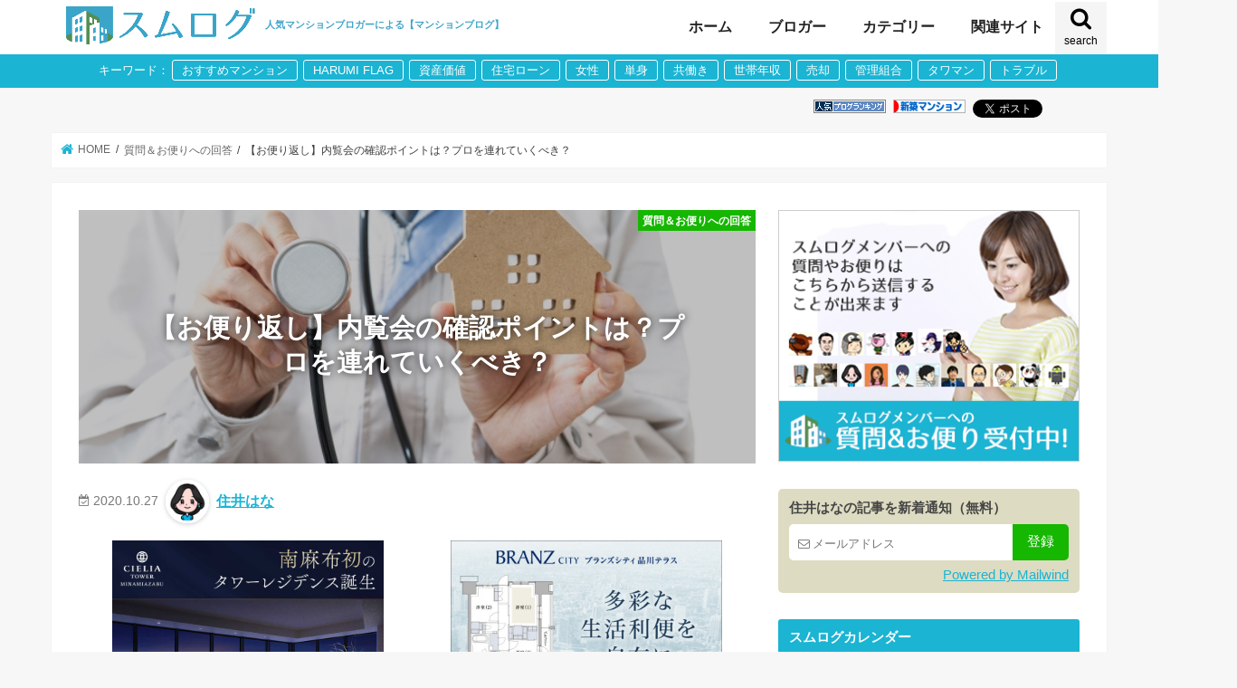

--- FILE ---
content_type: text/html; charset=UTF-8
request_url: https://www.sumu-log.com/archives/26950/
body_size: 29065
content:
<!DOCTYPE html>
<html lang="ja">
<head prefix="og: http://ogp.me/ns# fb: http://ogp.me/ns/fb# article: http://ogp.me/ns/article#">
<meta charset="utf-8">
<meta http-equiv="X-UA-Compatible" content="IE=edge">
<meta name="keywords" content="住井はな,マンションコミュニティ,口コミ,評価,評判,掲示板,住宅購入,マンション購入,マンション,不動産,ブログ">
<meta property='og:locale' content='ja_JP'>
<meta property='og:site_name' content='スムログ'>
<meta http-equiv="Content-Style-Type" content="text/css" />
<meta http-equiv="Content-Script-Type" content="text/javascript" />
<meta name="description" content="【住井はな】こんにちは！ 住井はなです。  前回のエントリーで昨年度自分が書いたエントリー数に追いつきました♪ お便りで書くネタを提供していただいているおかげです。ありがとうございます！  スムログ運営さんからは...">
<meta name="twitter:card" content="summary" />
<meta name="twitter:site" content="@mansionblog" />
<meta property="fb:app_id" content="1322273124562231" />
<meta property="og:type" content="article" />
<meta property="og:title" content="【お便り返し】内覧会の確認ポイントは？プロを連れていくべき？ | スムログ" />
<meta property="og:description" content="こんにちは！ 住井はなです。  前回のエントリーで昨年度自分が書いたエントリー数に追いつきました♪ お便りで書くネタを提供していただいているおかげです。ありがとうございます！  スムログ運営さんからは..." />
<meta property="og:image" content="https://www.sumu-log.com/wp-content/uploads/2020/10/4020511_s.jpg" />
<meta property="og:url" content="https://www.sumu-log.com/archives/26950/" /><meta name="HandheldFriendly" content="True">
<meta name="MobileOptimized" content="320">
<meta name="viewport" content="width=device-width, initial-scale=1"/>
<script>
  window.dataLayer = window.dataLayer || [];
  dataLayer.push({
      'event': 'bloginfo',
      'bloggerName': 'sumaihana',
      'articleTitle': '【お便り返し】内覧会の確認ポイントは？プロを連れていくべき？'
  });
</script>
<!-- Google Tag Manager -->
<script>(function(w,d,s,l,i){w[l]=w[l]||[];w[l].push({'gtm.start':
new Date().getTime(),event:'gtm.js'});var f=d.getElementsByTagName(s)[0],
j=d.createElement(s),dl=l!='dataLayer'?'&l='+l:'';j.async=true;j.src=
'https://www.googletagmanager.com/gtm.js?id='+i+dl;f.parentNode.insertBefore(j,f);
})(window,document,'script','dataLayer','GTM-P5MBTFX');</script>
<!-- End Google Tag Manager -->
<link rel="apple-touch-icon" href="https://www.sumu-log.com/wp-content/uploads/2019/03/apple-icon-144x144.png">
<link rel="icon" href="https://www.sumu-log.com/wp-content/uploads/2019/03/favicon-32x32.png">
<link rel="pingback" href="https://www.sumu-log.com/xmlrpc.php">
<!--[if IE]>
<link rel="shortcut icon" href="https://www.sumu-log.com/wp-content/uploads/2019/03/favicon.ico">
<![endif]-->

	<title>【お便り返し】内覧会の確認ポイントは？プロを連れていくべき？ | スムログ</title>
<meta name='robots' content='max-image-preview:large' />
	<style>img:is([sizes="auto" i], [sizes^="auto," i]) { contain-intrinsic-size: 3000px 1500px }</style>
	<link rel="canonical" href="https://www.sumu-log.com/archives/26950/">
<link rel="alternate" type="application/rss+xml" title="スムログ" href="https://www.sumu-log.com/feed/">
<link rel='dns-prefetch' href='//ajax.googleapis.com' />
<link rel='dns-prefetch' href='//cdn.jsdelivr.net' />
<style id='classic-theme-styles-inline-css' type='text/css'>
/*! This file is auto-generated */
.wp-block-button__link{color:#fff;background-color:#32373c;border-radius:9999px;box-shadow:none;text-decoration:none;padding:calc(.667em + 2px) calc(1.333em + 2px);font-size:1.125em}.wp-block-file__button{background:#32373c;color:#fff;text-decoration:none}
</style>
<style id='global-styles-inline-css' type='text/css'>
:root{--wp--preset--aspect-ratio--square: 1;--wp--preset--aspect-ratio--4-3: 4/3;--wp--preset--aspect-ratio--3-4: 3/4;--wp--preset--aspect-ratio--3-2: 3/2;--wp--preset--aspect-ratio--2-3: 2/3;--wp--preset--aspect-ratio--16-9: 16/9;--wp--preset--aspect-ratio--9-16: 9/16;--wp--preset--color--black: #000000;--wp--preset--color--cyan-bluish-gray: #abb8c3;--wp--preset--color--white: #ffffff;--wp--preset--color--pale-pink: #f78da7;--wp--preset--color--vivid-red: #cf2e2e;--wp--preset--color--luminous-vivid-orange: #ff6900;--wp--preset--color--luminous-vivid-amber: #fcb900;--wp--preset--color--light-green-cyan: #7bdcb5;--wp--preset--color--vivid-green-cyan: #00d084;--wp--preset--color--pale-cyan-blue: #8ed1fc;--wp--preset--color--vivid-cyan-blue: #0693e3;--wp--preset--color--vivid-purple: #9b51e0;--wp--preset--gradient--vivid-cyan-blue-to-vivid-purple: linear-gradient(135deg,rgba(6,147,227,1) 0%,rgb(155,81,224) 100%);--wp--preset--gradient--light-green-cyan-to-vivid-green-cyan: linear-gradient(135deg,rgb(122,220,180) 0%,rgb(0,208,130) 100%);--wp--preset--gradient--luminous-vivid-amber-to-luminous-vivid-orange: linear-gradient(135deg,rgba(252,185,0,1) 0%,rgba(255,105,0,1) 100%);--wp--preset--gradient--luminous-vivid-orange-to-vivid-red: linear-gradient(135deg,rgba(255,105,0,1) 0%,rgb(207,46,46) 100%);--wp--preset--gradient--very-light-gray-to-cyan-bluish-gray: linear-gradient(135deg,rgb(238,238,238) 0%,rgb(169,184,195) 100%);--wp--preset--gradient--cool-to-warm-spectrum: linear-gradient(135deg,rgb(74,234,220) 0%,rgb(151,120,209) 20%,rgb(207,42,186) 40%,rgb(238,44,130) 60%,rgb(251,105,98) 80%,rgb(254,248,76) 100%);--wp--preset--gradient--blush-light-purple: linear-gradient(135deg,rgb(255,206,236) 0%,rgb(152,150,240) 100%);--wp--preset--gradient--blush-bordeaux: linear-gradient(135deg,rgb(254,205,165) 0%,rgb(254,45,45) 50%,rgb(107,0,62) 100%);--wp--preset--gradient--luminous-dusk: linear-gradient(135deg,rgb(255,203,112) 0%,rgb(199,81,192) 50%,rgb(65,88,208) 100%);--wp--preset--gradient--pale-ocean: linear-gradient(135deg,rgb(255,245,203) 0%,rgb(182,227,212) 50%,rgb(51,167,181) 100%);--wp--preset--gradient--electric-grass: linear-gradient(135deg,rgb(202,248,128) 0%,rgb(113,206,126) 100%);--wp--preset--gradient--midnight: linear-gradient(135deg,rgb(2,3,129) 0%,rgb(40,116,252) 100%);--wp--preset--font-size--small: 13px;--wp--preset--font-size--medium: 20px;--wp--preset--font-size--large: 36px;--wp--preset--font-size--x-large: 42px;--wp--preset--spacing--20: 0.44rem;--wp--preset--spacing--30: 0.67rem;--wp--preset--spacing--40: 1rem;--wp--preset--spacing--50: 1.5rem;--wp--preset--spacing--60: 2.25rem;--wp--preset--spacing--70: 3.38rem;--wp--preset--spacing--80: 5.06rem;--wp--preset--shadow--natural: 6px 6px 9px rgba(0, 0, 0, 0.2);--wp--preset--shadow--deep: 12px 12px 50px rgba(0, 0, 0, 0.4);--wp--preset--shadow--sharp: 6px 6px 0px rgba(0, 0, 0, 0.2);--wp--preset--shadow--outlined: 6px 6px 0px -3px rgba(255, 255, 255, 1), 6px 6px rgba(0, 0, 0, 1);--wp--preset--shadow--crisp: 6px 6px 0px rgba(0, 0, 0, 1);}:where(.is-layout-flex){gap: 0.5em;}:where(.is-layout-grid){gap: 0.5em;}body .is-layout-flex{display: flex;}.is-layout-flex{flex-wrap: wrap;align-items: center;}.is-layout-flex > :is(*, div){margin: 0;}body .is-layout-grid{display: grid;}.is-layout-grid > :is(*, div){margin: 0;}:where(.wp-block-columns.is-layout-flex){gap: 2em;}:where(.wp-block-columns.is-layout-grid){gap: 2em;}:where(.wp-block-post-template.is-layout-flex){gap: 1.25em;}:where(.wp-block-post-template.is-layout-grid){gap: 1.25em;}.has-black-color{color: var(--wp--preset--color--black) !important;}.has-cyan-bluish-gray-color{color: var(--wp--preset--color--cyan-bluish-gray) !important;}.has-white-color{color: var(--wp--preset--color--white) !important;}.has-pale-pink-color{color: var(--wp--preset--color--pale-pink) !important;}.has-vivid-red-color{color: var(--wp--preset--color--vivid-red) !important;}.has-luminous-vivid-orange-color{color: var(--wp--preset--color--luminous-vivid-orange) !important;}.has-luminous-vivid-amber-color{color: var(--wp--preset--color--luminous-vivid-amber) !important;}.has-light-green-cyan-color{color: var(--wp--preset--color--light-green-cyan) !important;}.has-vivid-green-cyan-color{color: var(--wp--preset--color--vivid-green-cyan) !important;}.has-pale-cyan-blue-color{color: var(--wp--preset--color--pale-cyan-blue) !important;}.has-vivid-cyan-blue-color{color: var(--wp--preset--color--vivid-cyan-blue) !important;}.has-vivid-purple-color{color: var(--wp--preset--color--vivid-purple) !important;}.has-black-background-color{background-color: var(--wp--preset--color--black) !important;}.has-cyan-bluish-gray-background-color{background-color: var(--wp--preset--color--cyan-bluish-gray) !important;}.has-white-background-color{background-color: var(--wp--preset--color--white) !important;}.has-pale-pink-background-color{background-color: var(--wp--preset--color--pale-pink) !important;}.has-vivid-red-background-color{background-color: var(--wp--preset--color--vivid-red) !important;}.has-luminous-vivid-orange-background-color{background-color: var(--wp--preset--color--luminous-vivid-orange) !important;}.has-luminous-vivid-amber-background-color{background-color: var(--wp--preset--color--luminous-vivid-amber) !important;}.has-light-green-cyan-background-color{background-color: var(--wp--preset--color--light-green-cyan) !important;}.has-vivid-green-cyan-background-color{background-color: var(--wp--preset--color--vivid-green-cyan) !important;}.has-pale-cyan-blue-background-color{background-color: var(--wp--preset--color--pale-cyan-blue) !important;}.has-vivid-cyan-blue-background-color{background-color: var(--wp--preset--color--vivid-cyan-blue) !important;}.has-vivid-purple-background-color{background-color: var(--wp--preset--color--vivid-purple) !important;}.has-black-border-color{border-color: var(--wp--preset--color--black) !important;}.has-cyan-bluish-gray-border-color{border-color: var(--wp--preset--color--cyan-bluish-gray) !important;}.has-white-border-color{border-color: var(--wp--preset--color--white) !important;}.has-pale-pink-border-color{border-color: var(--wp--preset--color--pale-pink) !important;}.has-vivid-red-border-color{border-color: var(--wp--preset--color--vivid-red) !important;}.has-luminous-vivid-orange-border-color{border-color: var(--wp--preset--color--luminous-vivid-orange) !important;}.has-luminous-vivid-amber-border-color{border-color: var(--wp--preset--color--luminous-vivid-amber) !important;}.has-light-green-cyan-border-color{border-color: var(--wp--preset--color--light-green-cyan) !important;}.has-vivid-green-cyan-border-color{border-color: var(--wp--preset--color--vivid-green-cyan) !important;}.has-pale-cyan-blue-border-color{border-color: var(--wp--preset--color--pale-cyan-blue) !important;}.has-vivid-cyan-blue-border-color{border-color: var(--wp--preset--color--vivid-cyan-blue) !important;}.has-vivid-purple-border-color{border-color: var(--wp--preset--color--vivid-purple) !important;}.has-vivid-cyan-blue-to-vivid-purple-gradient-background{background: var(--wp--preset--gradient--vivid-cyan-blue-to-vivid-purple) !important;}.has-light-green-cyan-to-vivid-green-cyan-gradient-background{background: var(--wp--preset--gradient--light-green-cyan-to-vivid-green-cyan) !important;}.has-luminous-vivid-amber-to-luminous-vivid-orange-gradient-background{background: var(--wp--preset--gradient--luminous-vivid-amber-to-luminous-vivid-orange) !important;}.has-luminous-vivid-orange-to-vivid-red-gradient-background{background: var(--wp--preset--gradient--luminous-vivid-orange-to-vivid-red) !important;}.has-very-light-gray-to-cyan-bluish-gray-gradient-background{background: var(--wp--preset--gradient--very-light-gray-to-cyan-bluish-gray) !important;}.has-cool-to-warm-spectrum-gradient-background{background: var(--wp--preset--gradient--cool-to-warm-spectrum) !important;}.has-blush-light-purple-gradient-background{background: var(--wp--preset--gradient--blush-light-purple) !important;}.has-blush-bordeaux-gradient-background{background: var(--wp--preset--gradient--blush-bordeaux) !important;}.has-luminous-dusk-gradient-background{background: var(--wp--preset--gradient--luminous-dusk) !important;}.has-pale-ocean-gradient-background{background: var(--wp--preset--gradient--pale-ocean) !important;}.has-electric-grass-gradient-background{background: var(--wp--preset--gradient--electric-grass) !important;}.has-midnight-gradient-background{background: var(--wp--preset--gradient--midnight) !important;}.has-small-font-size{font-size: var(--wp--preset--font-size--small) !important;}.has-medium-font-size{font-size: var(--wp--preset--font-size--medium) !important;}.has-large-font-size{font-size: var(--wp--preset--font-size--large) !important;}.has-x-large-font-size{font-size: var(--wp--preset--font-size--x-large) !important;}
:where(.wp-block-post-template.is-layout-flex){gap: 1.25em;}:where(.wp-block-post-template.is-layout-grid){gap: 1.25em;}
:where(.wp-block-columns.is-layout-flex){gap: 2em;}:where(.wp-block-columns.is-layout-grid){gap: 2em;}
:root :where(.wp-block-pullquote){font-size: 1.5em;line-height: 1.6;}
</style>
<link rel='stylesheet' id='contact-form-7-css' href='https://www.sumu-log.com/wp-content/plugins/contact-form-7/includes/css/styles.css?ver=6.1.4' type='text/css' media='all' />
<style id='contact-form-7-inline-css' type='text/css'>
.wpcf7 .wpcf7-recaptcha iframe {margin-bottom: 0;}.wpcf7 .wpcf7-recaptcha[data-align="center"] > div {margin: 0 auto;}.wpcf7 .wpcf7-recaptcha[data-align="right"] > div {margin: 0 0 0 auto;}
</style>
<link rel='stylesheet' id='toc-screen-css' href='https://www.sumu-log.com/wp-content/plugins/table-of-contents-plus/screen.min.css?ver=2411.1' type='text/css' media='all' />
<link rel='stylesheet' id='style-css' href='https://www.sumu-log.com/wp-content/themes/mikle2019/style.css?ver=20251204172356' type='text/css' media='all' />
<link rel='stylesheet' id='fontawesome-css' href='https://www.sumu-log.com/wp-content/themes/mikle2019/library/css/font-awesome.min.css?ver=1764836636' type='text/css' media='all' />
<script type="text/javascript" src="//ajax.googleapis.com/ajax/libs/jquery/1.12.4/jquery.min.js" id="jquery-js"></script>
<script type="text/javascript" src="//cdn.jsdelivr.net/npm/@tarekraafat/autocomplete.js@10.2.9/dist/autoComplete.min.js?ver=10.2.9" id="autocomplete-js"></script>
<link rel="https://api.w.org/" href="https://www.sumu-log.com/wp-json/" /><link rel="alternate" title="JSON" type="application/json" href="https://www.sumu-log.com/wp-json/wp/v2/posts/26950" /><meta name="generator" content="WordPress 6.8.2" />
<link rel="alternate" title="oEmbed (JSON)" type="application/json+oembed" href="https://www.sumu-log.com/wp-json/oembed/1.0/embed?url=https%3A%2F%2Fwww.sumu-log.com%2Farchives%2F26950%2F" />
<link rel="alternate" title="oEmbed (XML)" type="text/xml+oembed" href="https://www.sumu-log.com/wp-json/oembed/1.0/embed?url=https%3A%2F%2Fwww.sumu-log.com%2Farchives%2F26950%2F&#038;format=xml" />
      <meta name="onesignal" content="wordpress-plugin"/>
            <script>

      window.OneSignalDeferred = window.OneSignalDeferred || [];

      OneSignalDeferred.push(function(OneSignal) {
        var oneSignal_options = {};
        window._oneSignalInitOptions = oneSignal_options;

        oneSignal_options['serviceWorkerParam'] = { scope: '/' };
oneSignal_options['serviceWorkerPath'] = 'OneSignalSDKWorker.js.php';

        OneSignal.Notifications.setDefaultUrl("https://www.sumu-log.com");

        oneSignal_options['wordpress'] = true;
oneSignal_options['appId'] = '7f44d685-543b-433d-b1fa-791eeafb16e3';
oneSignal_options['allowLocalhostAsSecureOrigin'] = true;
oneSignal_options['welcomeNotification'] = { };
oneSignal_options['welcomeNotification']['title'] = "スムログの新着通知";
oneSignal_options['welcomeNotification']['message'] = "スムログで新着の記事をPUSH通知でお知らせします";
oneSignal_options['welcomeNotification']['url'] = "https://www.sumu-log.com/";
oneSignal_options['path'] = "https://www.sumu-log.com/wp-content/plugins/onesignal-free-web-push-notifications/sdk_files/";
oneSignal_options['safari_web_id'] = "web.onesignal.auto.122898af-6461-4378-9cd0-e897364a2895";
oneSignal_options['persistNotification'] = true;
oneSignal_options['promptOptions'] = { };
oneSignal_options['promptOptions']['actionMessage'] = "スムログで更新された時、PUSH通知でお知らせします";
oneSignal_options['promptOptions']['exampleNotificationTitleDesktop'] = "スムログの更新通知について";
oneSignal_options['promptOptions']['exampleNotificationMessageDesktop'] = "スムログで更新された時、PUSH通知でお知らせします！";
oneSignal_options['promptOptions']['exampleNotificationTitleMobile'] = "スムログの更新通知について";
oneSignal_options['promptOptions']['exampleNotificationMessageMobile'] = "スムログで更新された時、PUSH通知でお知らせします！";
oneSignal_options['promptOptions']['exampleNotificationCaption'] = "いつでも解除できます。";
oneSignal_options['promptOptions']['acceptButtonText'] = "はい、通知を受け取ります";
oneSignal_options['promptOptions']['cancelButtonText'] = "いいえ、通知は不要です";
oneSignal_options['promptOptions']['siteName'] = "スムログ";
oneSignal_options['promptOptions']['autoAcceptTitle'] = "スムログで更新された時、PUSH通知でお知らせします！";
oneSignal_options['notifyButton'] = { };
oneSignal_options['notifyButton']['enable'] = true;
oneSignal_options['notifyButton']['position'] = 'bottom-left';
oneSignal_options['notifyButton']['theme'] = 'default';
oneSignal_options['notifyButton']['size'] = 'large';
oneSignal_options['notifyButton']['displayPredicate'] = function() {
              return !OneSignal.User.PushSubscription.optedIn;
            };
oneSignal_options['notifyButton']['showCredit'] = false;
oneSignal_options['notifyButton']['text'] = {};
oneSignal_options['notifyButton']['text']['tip.state.unsubscribed'] = '通知機能を解除しました。';
oneSignal_options['notifyButton']['text']['tip.state.subscribed'] = '通知機能を有効にしました。';
oneSignal_options['notifyButton']['text']['tip.state.blocked'] = '通知をブロックしました。';
oneSignal_options['notifyButton']['text']['message.action.subscribed'] = 'スムログの通知設定、ありがとうございます！';
oneSignal_options['notifyButton']['text']['message.action.resubscribed'] = 'スムログの通知設定、ありがとうございます！';
oneSignal_options['notifyButton']['text']['message.action.unsubscribed'] = 'スムログ通知ご利用、ありがとうございました。';
oneSignal_options['notifyButton']['text']['dialog.main.title'] = '通知設定';
oneSignal_options['notifyButton']['text']['dialog.main.button.subscribe'] = '通知を受け取る';
oneSignal_options['notifyButton']['text']['dialog.main.button.unsubscribe'] = '通知を解除する';
oneSignal_options['notifyButton']['text']['dialog.blocked.title'] = 'ブロックを解除する';
oneSignal_options['notifyButton']['text']['dialog.blocked.message'] = '通知ブロックを解除するには下記画面を参考に行えます。';
oneSignal_options['notifyButton']['colors'] = {};
oneSignal_options['notifyButton']['offset'] = {};
oneSignal_options['notifyButton']['offset']['bottom'] = '20px';
              OneSignal.init(window._oneSignalInitOptions);
              OneSignal.Slidedown.promptPush()      });

      function documentInitOneSignal() {
        var oneSignal_elements = document.getElementsByClassName("OneSignal-prompt");

        var oneSignalLinkClickHandler = function(event) { OneSignal.Notifications.requestPermission(); event.preventDefault(); };        for(var i = 0; i < oneSignal_elements.length; i++)
          oneSignal_elements[i].addEventListener('click', oneSignalLinkClickHandler, false);
      }

      if (document.readyState === 'complete') {
           documentInitOneSignal();
      }
      else {
           window.addEventListener("load", function(event){
               documentInitOneSignal();
          });
      }
    </script>
<link rel="icon" href="https://www.sumu-log.com/wp-content/uploads/2019/03/ms-icon-310x310-125x125.png" sizes="32x32" />
<link rel="icon" href="https://www.sumu-log.com/wp-content/uploads/2019/03/ms-icon-310x310-300x300.png" sizes="192x192" />
<link rel="apple-touch-icon" href="https://www.sumu-log.com/wp-content/uploads/2019/03/ms-icon-310x310-300x300.png" />
<meta name="msapplication-TileImage" content="https://www.sumu-log.com/wp-content/uploads/2019/03/ms-icon-310x310-300x300.png" />
		<style type="text/css" id="wp-custom-css">
			.post-52720 .ads_banner_single_top {
	display: none;
}		</style>
		<link rel="preload" fetchPriority="high" href="https://www.sumu-log.com/wp-content/uploads/2020/10/4020511_s.jpg"><meta name="robots" content="max-image-preview:large">
<script async src='https://securepubads.g.doubleclick.net/tag/js/gpt.js'></script>
    <script>
    window.googletag = window.googletag || {cmd: []};
    googletag.cmd.push(function() { /*PC*/
                googletag.defineSlot('/177176818/SP_sumulog_zentai_hedder_TR', [[336, 280], [300, 250], 'fluid', [320, 180], [728, 90], [320, 100], [320, 50], [1, 1]], 'div-gpt-ad-1603240565959-0').addService(googletag.pubads());
                googletag.defineSlot('/177176818/SP_sumulog_zentai_kijisita_TR', [[1, 1], [300, 250], [320, 180], [336, 280], [728, 90], [320, 50], 'fluid', [320, 100]], 'div-gpt-ad-1603240639363-0').addService(googletag.pubads());
                googletag.defineSlot('/177176818/SP_sumulog_zentai_footer_TR', [[300, 250], [320, 50], [320, 100], 'fluid', [1, 1], [336, 280], [320, 180]], 'div-gpt-ad-1600252493908-0').addService(googletag.pubads());
            
        googletag.pubads().enableSingleRequest();
        googletag.pubads().collapseEmptyDivs();
        googletag.enableServices();
    });
    </script><meta name="google-site-verification" content="BU4xJUudZ02RaLFKQG3KK3PjBGjPG4zg2zWwkOOO9OU" />

<script>
function replaceErrorImage(img) {
	img.src = 'https://www.sumu-log.com/wp-content/themes/mikle2019/images/noimg.gif';
}
</script>

</head>
<body class="wp-singular post-template-default single single-post postid-26950 single-format-standard wp-theme-mikle2019" data-es-id="">
<!-- Google Tag Manager (noscript) -->
<noscript><iframe src="https://www.googletagmanager.com/ns.html?id=GTM-P5MBTFX"
height="0" width="0" style="display:none;visibility:hidden"></iframe></noscript>
<!-- End Google Tag Manager (noscript) -->
<!-- BEGIN: WP Social Bookmarking Light -->
<div id="fb-root"></div>
<div id="container">
<header class="header animated fadeIn " role="banner">
<div id="inner-header" class="wrap cf">
<div id="logo" class="gf">
<div class="catch_phrase">人気マンションブロガーによる【マンションブログ】</div>
<div class="h1"><a href="https://www.sumu-log.com"><img src="https://www.sumu-log.com/wp-content/uploads/2019/03/logo.png" alt="スムログ"></a></div>
</div>
<a href="#searchbox" data-remodal-target="searchbox" class="nav_btn search_btn"><span class="text">search</span></a>
	<nav class="main-nav" role="navigation">
	<ul class="menu">
<li class="menu-item menu-item-home"><a href="https://www.sumu-log.com/">ホーム</a></li>
<li class="menu-item current-menu-parent"><a href="#" class="toggle-menu">ブロガー</a>
        <div class="mega-menu profile">
        <span class="close-menu"></span>
	<ul class="sub-menu blogger-menu-wrap">
	<li><a href="https://www.sumu-log.com/userlist/">ブロガー一覧</a></li>
            <li ><a href="https://www.sumu-log.com/archives/author/mansionmania"><img alt='' src='https://secure.gravatar.com/avatar/27de2fdd91bc4b3d1dbdf662a57015882f981966d7c635ef86c4ea05d4e785e2?s=32&#038;d=mm&#038;r=g' srcset='https://secure.gravatar.com/avatar/27de2fdd91bc4b3d1dbdf662a57015882f981966d7c635ef86c4ea05d4e785e2?s=64&#038;d=mm&#038;r=g 2x' class='avatar avatar-32 photo' height='32' width='32' loading='lazy' decoding='async'/>マンションマニア</a></li>
            <li ><a href="https://www.sumu-log.com/archives/author/1manken"><img alt='' src='https://secure.gravatar.com/avatar/79ba9439be65a266a8f7dd3564f2f4b924a96e9cdf39a85e2fdef069eccedb94?s=32&#038;d=mm&#038;r=g' srcset='https://secure.gravatar.com/avatar/79ba9439be65a266a8f7dd3564f2f4b924a96e9cdf39a85e2fdef069eccedb94?s=64&#038;d=mm&#038;r=g 2x' class='avatar avatar-32 photo' height='32' width='32' loading='lazy' decoding='async'/>マン点</a></li>
            <li ><a href="https://www.sumu-log.com/archives/author/fujifujita"><img alt='' src='https://secure.gravatar.com/avatar/289207855ed6c551f740b76614ae02f30a3420d8c1224c41763814c83e92d0e5?s=32&#038;d=mm&#038;r=g' srcset='https://secure.gravatar.com/avatar/289207855ed6c551f740b76614ae02f30a3420d8c1224c41763814c83e92d0e5?s=64&#038;d=mm&#038;r=g 2x' class='avatar avatar-32 photo' height='32' width='32' loading='lazy' decoding='async'/>ふじふじ太</a></li>
            <li ><a href="https://www.sumu-log.com/archives/author/djakai"><img alt='' src='https://secure.gravatar.com/avatar/409df73989f578be8831a53f9a1afce134fc4cc2bb37c71427ac29ed0fdc4557?s=32&#038;d=mm&#038;r=g' srcset='https://secure.gravatar.com/avatar/409df73989f578be8831a53f9a1afce134fc4cc2bb37c71427ac29ed0fdc4557?s=64&#038;d=mm&#038;r=g 2x' class='avatar avatar-32 photo' height='32' width='32' loading='lazy' decoding='async'/>DJあかい</a></li>
            <li ><a href="https://www.sumu-log.com/archives/author/kizuna"><img alt='' src='https://secure.gravatar.com/avatar/332d7a16fbfe859cb631701e5d8ce8212f2e93732e5b2dae78bb131a77bffcdf?s=32&#038;d=mm&#038;r=g' srcset='https://secure.gravatar.com/avatar/332d7a16fbfe859cb631701e5d8ce8212f2e93732e5b2dae78bb131a77bffcdf?s=64&#038;d=mm&#038;r=g 2x' class='avatar avatar-32 photo' height='32' width='32' loading='lazy' decoding='async'/>稲垣ヨシクニ</a></li>
            <li ><a href="https://www.sumu-log.com/archives/author/haruboo"><img alt='' src='https://secure.gravatar.com/avatar/b90631504469dfbbb70ebc2396db381cf05086a57f2e00697c6b37617183f720?s=32&#038;d=mm&#038;r=g' srcset='https://secure.gravatar.com/avatar/b90631504469dfbbb70ebc2396db381cf05086a57f2e00697c6b37617183f720?s=64&#038;d=mm&#038;r=g 2x' class='avatar avatar-32 photo' height='32' width='32' loading='lazy' decoding='async'/>はるぶー</a></li>
            <li ><a href="https://www.sumu-log.com/archives/author/yamachan"><img alt='' src='https://secure.gravatar.com/avatar/96658f47b529bbd474269220d7f6c7f5f2b8ac797bd8529d1143cb2b61ec8453?s=32&#038;d=mm&#038;r=g' srcset='https://secure.gravatar.com/avatar/96658f47b529bbd474269220d7f6c7f5f2b8ac797bd8529d1143cb2b61ec8453?s=64&#038;d=mm&#038;r=g 2x' class='avatar avatar-32 photo' height='32' width='32' loading='lazy' decoding='async'/>やまちゃん</a></li>
            <li ><a href="https://www.sumu-log.com/archives/author/noraemon"><img alt='' src='https://secure.gravatar.com/avatar/78586253e1504f47cf517c50eb38e739b468b656607110a1163d05f0dd77c9fd?s=32&#038;d=mm&#038;r=g' srcset='https://secure.gravatar.com/avatar/78586253e1504f47cf517c50eb38e739b468b656607110a1163d05f0dd77c9fd?s=64&#038;d=mm&#038;r=g 2x' class='avatar avatar-32 photo' height='32' width='32' loading='lazy' decoding='async'/>のらえもん</a></li>
            <li ><a href="https://www.sumu-log.com/archives/author/momoresi"><img alt='' src='https://secure.gravatar.com/avatar/e918fadcb1828862d54156f8d4a0b43f33397fff53d33183290d5705e86348df?s=32&#038;d=mm&#038;r=g' srcset='https://secure.gravatar.com/avatar/e918fadcb1828862d54156f8d4a0b43f33397fff53d33183290d5705e86348df?s=64&#038;d=mm&#038;r=g 2x' class='avatar avatar-32 photo' height='32' width='32' loading='lazy' decoding='async'/>モモレジ</a></li>
            <li ><a href="https://www.sumu-log.com/archives/author/tubby"><img alt='' src='https://secure.gravatar.com/avatar/8e44af30960bca28cd955301de6cfd125a43be91cf4331bf5107765afb6c53cd?s=32&#038;d=mm&#038;r=g' srcset='https://secure.gravatar.com/avatar/8e44af30960bca28cd955301de6cfd125a43be91cf4331bf5107765afb6c53cd?s=64&#038;d=mm&#038;r=g 2x' class='avatar avatar-32 photo' height='32' width='32' loading='lazy' decoding='async'/>タビー</a></li>
            <li ><a href="https://www.sumu-log.com/archives/author/toshin"><img alt='' src='https://secure.gravatar.com/avatar/6aab210387a63404cc4a32db0c1919fde423e12fd054b5a86437cfa9b6fe79cb?s=32&#038;d=mm&#038;r=g' srcset='https://secure.gravatar.com/avatar/6aab210387a63404cc4a32db0c1919fde423e12fd054b5a86437cfa9b6fe79cb?s=64&#038;d=mm&#038;r=g 2x' class='avatar avatar-32 photo' height='32' width='32' loading='lazy' decoding='async'/>部長</a></li>
            <li ><a href="https://www.sumu-log.com/archives/author/mituikenta"><img alt='' src='https://secure.gravatar.com/avatar/27ad90af6f187f48c1ed226000a31dba7f1140223c2692f960673bb830624ebe?s=32&#038;d=mm&#038;r=g' srcset='https://secure.gravatar.com/avatar/27ad90af6f187f48c1ed226000a31dba7f1140223c2692f960673bb830624ebe?s=64&#038;d=mm&#038;r=g 2x' class='avatar avatar-32 photo' height='32' width='32' loading='lazy' decoding='async'/>三井健太</a></li>
            <li ><a href="https://www.sumu-log.com/archives/author/sumaihana"><img alt='' src='https://secure.gravatar.com/avatar/2c05ad2a22798a137a68ce092538a4421f6fbdcec212a0a73e90b272a801a033?s=32&#038;d=mm&#038;r=g' srcset='https://secure.gravatar.com/avatar/2c05ad2a22798a137a68ce092538a4421f6fbdcec212a0a73e90b272a801a033?s=64&#038;d=mm&#038;r=g 2x' class='avatar avatar-32 photo' height='32' width='32' loading='lazy' decoding='async'/>住井はな</a></li>
            <li ><a href="https://www.sumu-log.com/archives/author/kachidokichan"><img alt='' src='https://secure.gravatar.com/avatar/f3e6f44fef29527b03f67a90a862f44e92a34e8a0b741203278d370e202991be?s=32&#038;d=mm&#038;r=g' srcset='https://secure.gravatar.com/avatar/f3e6f44fef29527b03f67a90a862f44e92a34e8a0b741203278d370e202991be?s=64&#038;d=mm&#038;r=g 2x' class='avatar avatar-32 photo' height='32' width='32' loading='lazy' decoding='async'/>勝どきちゃん</a></li>
            <li ><a href="https://www.sumu-log.com/archives/author/sumulogzadankai"><img alt='' src='https://secure.gravatar.com/avatar/19c272db1b6c153c6a0c35ca825309f2e115b70836be9a6e02295d0c53d38e2a?s=32&#038;d=mm&#038;r=g' srcset='https://secure.gravatar.com/avatar/19c272db1b6c153c6a0c35ca825309f2e115b70836be9a6e02295d0c53d38e2a?s=64&#038;d=mm&#038;r=g 2x' class='avatar avatar-32 photo' height='32' width='32' loading='lazy' decoding='async'/>スムログ公式</a></li>
            <li ><a href="https://www.sumu-log.com/archives/author/sumaiyomi"><img alt='' src='https://secure.gravatar.com/avatar/a8028cdf31185b73539b407db4c5335b93c9e6f183ab31d61a0dad10937ca2e1?s=32&#038;d=mm&#038;r=g' srcset='https://secure.gravatar.com/avatar/a8028cdf31185b73539b407db4c5335b93c9e6f183ab31d61a0dad10937ca2e1?s=64&#038;d=mm&#038;r=g 2x' class='avatar avatar-32 photo' height='32' width='32' loading='lazy' decoding='async'/>すまいよみ</a></li>
            <li ><a href="https://www.sumu-log.com/archives/author/wdh"><img alt='' src='https://secure.gravatar.com/avatar/e4526fb3e149cdbd4f027dc4734b1740dbe552ddd2e6f8926a3146a1edc0ed93?s=32&#038;d=mm&#038;r=g' srcset='https://secure.gravatar.com/avatar/e4526fb3e149cdbd4f027dc4734b1740dbe552ddd2e6f8926a3146a1edc0ed93?s=64&#038;d=mm&#038;r=g 2x' class='avatar avatar-32 photo' height='32' width='32' loading='lazy' decoding='async'/>和田 浩明</a></li>
            <li ><a href="https://www.sumu-log.com/archives/author/wanganlife"><img alt='' src='https://secure.gravatar.com/avatar/4dd4171814608568a86c69f04507e0d5b85fa188452c1e25d1a9d43c96460997?s=32&#038;d=mm&#038;r=g' srcset='https://secure.gravatar.com/avatar/4dd4171814608568a86c69f04507e0d5b85fa188452c1e25d1a9d43c96460997?s=64&#038;d=mm&#038;r=g 2x' class='avatar avatar-32 photo' height='32' width='32' loading='lazy' decoding='async'/>東京湾岸ライフ</a></li>
            <li ><a href="https://www.sumu-log.com/archives/author/osakatower"><img alt='' src='https://secure.gravatar.com/avatar/a154df68b38df5705877ea76bb0d9f634d3e6bbfe415c8fe4d84e8b01c071315?s=32&#038;d=mm&#038;r=g' srcset='https://secure.gravatar.com/avatar/a154df68b38df5705877ea76bb0d9f634d3e6bbfe415c8fe4d84e8b01c071315?s=64&#038;d=mm&#038;r=g 2x' class='avatar avatar-32 photo' height='32' width='32' loading='lazy' decoding='async'/>大阪タワー</a></li>
            <li ><a href="https://www.sumu-log.com/archives/author/ko"><img alt='' src='https://secure.gravatar.com/avatar/dcd2fd26e45d46c0150ddb41c7b961d3e2194f8c9ad542788364feacd77d1d37?s=32&#038;d=mm&#038;r=g' srcset='https://secure.gravatar.com/avatar/dcd2fd26e45d46c0150ddb41c7b961d3e2194f8c9ad542788364feacd77d1d37?s=64&#038;d=mm&#038;r=g 2x' class='avatar avatar-32 photo' height='32' width='32' loading='lazy' decoding='async'/>こう</a></li>
            <li ><a href="https://www.sumu-log.com/archives/author/mancom"><img alt='' src='https://secure.gravatar.com/avatar/beaa6662af1f4c708f10227194145cf2f9ee81c0cbf494d6e71ce42c375fffc2?s=32&#038;d=mm&#038;r=g' srcset='https://secure.gravatar.com/avatar/beaa6662af1f4c708f10227194145cf2f9ee81c0cbf494d6e71ce42c375fffc2?s=64&#038;d=mm&#038;r=g 2x' class='avatar avatar-32 photo' height='32' width='32' loading='lazy' decoding='async'/>総研公式</a></li>
            <li ><a href="https://www.sumu-log.com/archives/author/sumaiaki"><img alt='' src='https://secure.gravatar.com/avatar/18ee8ce4d5c434378ddfc10c6c0e16f0729fcb82de0b389958e5363e81cf5c08?s=32&#038;d=mm&#038;r=g' srcset='https://secure.gravatar.com/avatar/18ee8ce4d5c434378ddfc10c6c0e16f0729fcb82de0b389958e5363e81cf5c08?s=64&#038;d=mm&#038;r=g 2x' class='avatar avatar-32 photo' height='32' width='32' loading='lazy' decoding='async'/>DSアキ</a></li>
    	</ul>
        </div>
</li>
<li class="menu-item current-menu-parent"><a href="#" class="toggle-menu">カテゴリー</a>
        <div class="mega-menu profile">
        <span class="close-menu"></span>
	<ul>
<li><a href="https://www.sumu-log.com/archives/category/qa/" title="質問＆お便りへの回答"><span class="pref">質問＆お便りへの回答</span></a></li>
<li class="has-mega-menu-2"><a href="https://www.sumu-log.com/archives/category/purchase/" title="マンション購入"><span class="pref">マンション購入</span>
<span class="arrow"><i class="fa fa-chevron-right" aria-hidden="true"></i></span></a>
<div class="mega-menu-2">
<span class="close-menu"></span><ul class="children">
	<li class="cat-item cat-item-2"><a href="https://www.sumu-log.com/archives/category/purchase/mansion/" title="マンション全般に関する話題">マンション全般</a>
</li>
	<li class="cat-item cat-item-sub"><a href="https://www.sumu-log.com/archives/category/purchase/knowhow/">マンション選びのノウハウ</a>
</li>
	<li class="cat-item cat-item-sub4"><a href="https://www.sumu-log.com/archives/category/purchase/%e3%81%8a%e3%81%99%e3%81%99%e3%82%81%e3%83%9e%e3%83%b3%e3%82%b7%e3%83%a7%e3%83%b3/">おすすめマンション</a>
</li>
	<li class="cat-item cat-item-sub"><a href="https://www.sumu-log.com/archives/category/purchase/knowledge/">マンション選びの基礎知識</a>
</li>
	<li class="cat-item cat-item-sub"><a href="https://www.sumu-log.com/archives/category/purchase/model_room/" title="モデルルーム訪問の記事です。">モデルルーム訪問</a>
</li>
	<li class="cat-item cat-item-sub"><a href="https://www.sumu-log.com/archives/category/purchase/loan/">住宅ローン</a>
</li>
	<li class="cat-item cat-item-sub"><a href="https://www.sumu-log.com/archives/category/purchase/howtospend/" title="マンションでの過ごし方について紹介します。">マンションでの過ごし方</a>
</li>
	<li class="cat-item cat-item-sub"><a href="https://www.sumu-log.com/archives/category/purchase/floorplan/">マンションの間取り</a>
</li>
	<li class="cat-item cat-item-sub"><a href="https://www.sumu-log.com/archives/category/purchase/facility/">マンション設備</a>
</li>
	<li class="cat-item cat-item-sub"><a href="https://www.sumu-log.com/archives/category/purchase/realestatecompany/">マンション業者</a>
</li>
	<li class="cat-item cat-item-sub"><a href="https://www.sumu-log.com/archives/category/purchase/information/">モデルルーム公開前情報</a>
</li>
	<li class="cat-item cat-item-sub"><a href="https://www.sumu-log.com/archives/category/purchase/privateview/">内覧会</a>
</li>
	<li class="cat-item cat-item-sub"><a href="https://www.sumu-log.com/archives/category/purchase/discount/">マンションの値引き</a>
</li>
	<li class="cat-item cat-item-sub"><a href="https://www.sumu-log.com/archives/category/purchase/trouble/">契約トラブル</a>
</li>
	<li class="cat-item cat-item-sub"><a href="https://www.sumu-log.com/archives/category/purchase/advertisement/" title="マンション広告についての記事です。">マンション広告</a>
</li>
	<li class="cat-item cat-item-sub"><a href="https://www.sumu-log.com/archives/category/purchase/seminar/">勉強会セミナー案内</a>
</li>

</ul></div>
</li>
<li class="has-mega-menu-2"><a href="https://www.sumu-log.com/archives/category/management/" title="マンション管理"><span class="pref">マンション管理</span>
<span class="arrow"><i class="fa fa-chevron-right" aria-hidden="true"></i></span></a>
<div class="mega-menu-2">
<span class="close-menu"></span><ul class="children">
	<li class="cat-item cat-item-sub"><a href="https://www.sumu-log.com/archives/category/management/boardmeeting/">理事会運営</a>
</li>
	<li class="cat-item cat-item-sub"><a href="https://www.sumu-log.com/archives/category/management/terms/">総会運営・規約見直し</a>
</li>

</ul></div>
</li>
<li class="has-mega-menu-2"><a href="https://www.sumu-log.com/archives/category/values/" title="資産価値・マンション流通"><span class="pref">資産価値・マンション流通</span>
<span class="arrow"><i class="fa fa-chevron-right" aria-hidden="true"></i></span></a>
<div class="mega-menu-2">
<span class="close-menu"></span><ul class="children">
	<li class="cat-item cat-item-sub"><a href="https://www.sumu-log.com/archives/category/values/market/">マンションの市場動向</a>
</li>
	<li class="cat-item cat-item-sub"><a href="https://www.sumu-log.com/archives/category/values/usedapartment/">中古マンション</a>
</li>
	<li class="cat-item cat-item-sub"><a href="https://www.sumu-log.com/archives/category/values/price/">マンションの価格・市場</a>
</li>
	<li class="cat-item cat-item-sub"><a href="https://www.sumu-log.com/archives/category/values/assetvalue/">資産価値</a>
</li>
	<li class="cat-item cat-item-sub"><a href="https://www.sumu-log.com/archives/category/values/sales/">マンションの売却</a>
</li>
	<li class="cat-item cat-item-sub"><a href="https://www.sumu-log.com/archives/category/values/renovation/">リノベーション</a>
</li>
	<li class="cat-item cat-item-sub"><a href="https://www.sumu-log.com/archives/category/values/investment/">不動産投資</a>
</li>

</ul></div>
</li>
<li class="has-mega-menu-2"><a href="https://www.sumu-log.com/archives/category/aboutbloggers/" title="座談会・ブロガーコンテンツ"><span class="pref">座談会・ブロガーコンテンツ</span>
<span class="arrow"><i class="fa fa-chevron-right" aria-hidden="true"></i></span></a>
<div class="mega-menu-2">
<span class="close-menu"></span><ul class="children">
	<li class="cat-item cat-item-sub"><a href="https://www.sumu-log.com/archives/category/aboutbloggers/realintention/" title="本音を語ります。">ブロガーの本音</a>
</li>
	<li class="cat-item cat-item-sub"><a href="https://www.sumu-log.com/archives/category/aboutbloggers/zadankai/" title="マンション好きなら必見！著名マンションブロガーによるマンションコミュニティ覆面座談会。">座談会／対談</a>
</li>
	<li class="cat-item cat-item-sub"><a href="https://www.sumu-log.com/archives/category/aboutbloggers/introduction/">自己紹介</a>
</li>
	<li class="cat-item cat-item-sub6"><a href="https://www.sumu-log.com/archives/category/aboutbloggers/%e3%83%9f%e3%83%ab%e3%82%ad%e3%83%bc%e4%b8%a6%e6%9c%a8%e3%81%ae%e5%a4%a2%e3%81%ab%e3%82%80%e3%81%8b%e3%81%a3%e3%81%a6%e9%a0%91%e5%bc%b5%e3%82%8b%e6%97%a5%e8%a8%98/">ミルキー並木の夢にむかって頑張る日記</a>
</li>

</ul></div>
</li>
<li><a href="https://www.sumu-log.com/archives/category/%e8%bb%8a%e3%83%bb%e9%a7%90%e8%bb%8a%e5%a0%b4/" title="車・駐車場"><span class="pref">車・駐車場</span></a></li>
<li class="has-mega-menu-2"><a href="https://www.sumu-log.com/archives/category/others/" title="その他"><span class="pref">その他</span>
<span class="arrow"><i class="fa fa-chevron-right" aria-hidden="true"></i></span></a>
<div class="mega-menu-2">
<span class="close-menu"></span><ul class="children">
	<li class="cat-item cat-item-sub8"><a href="https://www.sumu-log.com/archives/category/others/notice/">お知らせ</a>
</li>
	<li class="cat-item cat-item-sub6"><a href="https://www.sumu-log.com/archives/category/others/pilgrim/">聖地巡礼</a>
</li>
	<li class="cat-item cat-item-sub"><a href="https://www.sumu-log.com/archives/category/others/mansioncommunity/">マンションコミュニティ論</a>
</li>
	<li class="cat-item cat-item-sub"><a href="https://www.sumu-log.com/archives/category/others/poem/">マンションポエム</a>
</li>
	<li class="cat-item cat-item-sub"><a href="https://www.sumu-log.com/archives/category/others/kodate/">一戸建て</a>
</li>
	<li class="cat-item cat-item-sub"><a href="https://www.sumu-log.com/archives/category/others/movie/">動画</a>
</li>
	<li class="cat-item cat-item-sub"><a href="https://www.sumu-log.com/archives/category/others/bookreview/">不動産本の書評</a>
</li>
	<li class="cat-item cat-item-sub5"><a href="https://www.sumu-log.com/archives/category/others/%e3%83%9e%e3%83%b3%e3%82%b3%e3%83%9f%e3%83%a5%e7%b7%8f%e7%a0%94%e3%81%be%e3%81%a8%e3%82%81/">マンコミュ総研まとめ</a>
</li>
	<li class="cat-item cat-item-sub8"><a href="https://www.sumu-log.com/archives/category/others/special-report/">Special Report</a>
</li>
	<li class="cat-item cat-item-sub4"><a href="https://www.sumu-log.com/archives/category/others/%e3%82%b9%e3%83%a0%e3%83%ad%e3%82%b0%e5%87%ba%e5%bc%b5%e6%89%80%e3%81%be%e3%81%a8%e3%82%81/">スムログ出張所まとめ</a>
</li>
	<li class="cat-item cat-item-sub1"><a href="https://www.sumu-log.com/archives/category/others/%e5%9c%b0%e9%9c%87%e9%98%b2%e7%81%bd/">地震防災</a>
</li>

</ul></div>
</li>
<li class="has-mega-menu-2"><a href="https://www.sumu-log.com/archives/category/visiting/" title="マンション訪問"><span class="pref">マンション訪問</span>
<span class="arrow"><i class="fa fa-chevron-right" aria-hidden="true"></i></span></a>
<div class="mega-menu-2">
<span class="close-menu"></span><ul class="children">
	<li class="cat-item cat-item-sub"><a href="https://www.sumu-log.com/archives/category/visiting/museum/">マンション美術館</a>
</li>
	<li class="cat-item cat-item-sub"><a href="https://www.sumu-log.com/archives/category/visiting/masterpiece/">マンション傑作選</a>
</li>
	<li class="cat-item cat-item-sub"><a href="https://www.sumu-log.com/archives/category/visiting/visits/" title="現地訪問についての記事です。">現地・入居済み物件訪問</a>
</li>

</ul></div>
</li>
<li class="has-mega-menu-2"><a href="https://www.sumu-log.com/archives/category/area/" title="エリア・地域"><span class="pref">エリア・地域</span>
<span class="arrow"><i class="fa fa-chevron-right" aria-hidden="true"></i></span></a>
<div class="mega-menu-2">
<span class="close-menu"></span><ul class="children">
	<li class="cat-item cat-item-6"><a href="https://www.sumu-log.com/archives/category/area/tokyo/" title="エリア分け
東京都">東京都</a>
<ul class='children'>
	<li class="cat-item cat-item-sub"><a href="https://www.sumu-log.com/archives/category/area/tokyo/chuo/" title="東京都中央区">中央区</a>
</li>
	<li class="cat-item cat-item-sub"><a href="https://www.sumu-log.com/archives/category/area/tokyo/minato/" title="東京都港区">港区</a>
</li>
	<li class="cat-item cat-item-sub"><a href="https://www.sumu-log.com/archives/category/area/tokyo/shinjuku/" title="東京都新宿区">新宿区</a>
</li>
	<li class="cat-item cat-item-sub"><a href="https://www.sumu-log.com/archives/category/area/tokyo/chiyoda/" title="東京都千代田区">千代田区</a>
</li>
	<li class="cat-item cat-item-sub"><a href="https://www.sumu-log.com/archives/category/area/tokyo/bunkyo/" title="東京都文京区">文京区</a>
</li>
</ul>
</li>
	<li class="cat-item cat-item-9"><a href="https://www.sumu-log.com/archives/category/area/chiba/" title="エリア分け
千葉県">千葉県</a>
</li>
	<li class="cat-item cat-item-8"><a href="https://www.sumu-log.com/archives/category/area/saitama/" title="エリア分け
埼玉県">埼玉県</a>
</li>
	<li class="cat-item cat-item-7"><a href="https://www.sumu-log.com/archives/category/area/kanagawa/" title="エリア分け
神奈川県">神奈川県</a>
</li>
	<li class="cat-item cat-item-sub2"><a href="https://www.sumu-log.com/archives/category/area/aichi/" title="エリア分け
愛知県">愛知県</a>
<ul class='children'>
	<li class="cat-item cat-item-sub4"><a href="https://www.sumu-log.com/archives/category/area/aichi/nagoya/" title="愛知県名古屋市">名古屋市</a>
</li>
</ul>
</li>
	<li class="cat-item cat-item-sub"><a href="https://www.sumu-log.com/archives/category/area/location/" title="不動産の立地について紹介します。">立地論</a>
</li>
	<li class="cat-item cat-item-sub"><a href="https://www.sumu-log.com/archives/category/area/osaka/" title="エリア分け
大阪府">大阪府</a>
</li>
	<li class="cat-item cat-item-sub9"><a href="https://www.sumu-log.com/archives/category/area/hyogo/" title="エリア分け
兵庫県">兵庫県</a>
</li>
	<li class="cat-item cat-item-sub5"><a href="https://www.sumu-log.com/archives/category/area/hawaii/" title="エリア分け
ハワイ">ハワイ</a>
</li>
	<li class="cat-item cat-item-sub0"><a href="https://www.sumu-log.com/archives/category/area/%e6%96%b0%e6%bd%9f%e7%9c%8c/">新潟県</a>
</li>
	<li class="cat-item cat-item-sub3"><a href="https://www.sumu-log.com/archives/category/area/gifu/" title="エリア分け
岐阜県">岐阜県</a>
</li>
	<li class="cat-item cat-item-sub2"><a href="https://www.sumu-log.com/archives/category/area/kyoto/" title="エリア分け
京都府">京都府</a>
</li>

</ul></div>
</li>
<li><a href="https://www.sumu-log.com/archives/category/pr/" title="PR"><span class="pref">PR</span></a></li>
	</ul>
	</div>
<li class="menu-item current-menu-parent"><a href="#" class="toggle-menu">関連サイト</a>
        <div class="mega-menu profile">
        <span class="close-menu"></span>
	<ul class="sub-menu">
	<li class="menu-item"><a href="//www.e-mansion.co.jp/">マンションコミュニティ</a></li>
	<li class="menu-item"><a href="//www.sutekicookan.com/">すてき空間</a></li>
	<li class="menu-item"><a href="//www.sumu-lab.com/">スムラボ</a></li>
	<li class="menu-item"><a href="//www.kodate-ru.com/">コダテル</a></li>
	<li class="menu-item"><a href="//www.mancom.jp/">マンション総研</a></li>
	<li class="menu-item"><a href="//mikle.co.jp/">運用者情報</a></li>
	<li class="menu-item"><a href="//docs.google.com/forms/d/1kCReTSs0Cm84bM1-AxnE6xjhXUccRv9B3nZIIbBwbYc/viewform" target="_blank" rel="nofollow">お問い合わせ</a></li>
	</ul>
        </div>
</li>
</ul>

<script>
$(function () {
  $(".toggle-menu").on("click", function () {
     var $this = $(this);
     $this.next(".mega-menu").slideToggle(300);
     $(".toggle-menu").not($this).removeClass("active").next(".mega-menu").slideUp(300);
     $this.parent("li").toggleClass("actives");
     $this.toggleClass("active");
  });
  $(".mega-menu > .close-menu").on("click", function () {
     $(this).closest(".mega-menu").slideUp(300);
     $(".toggle-menu").removeClass("active");
  });
  $(".mega-menu-2 > .close-menu").on("click", function () {
     $(this).closest(".mega-menu-2").slideUp(300);
  });
  $(".has-mega-menu-2 > a .arrow").on("click", function (e) {
     e.preventDefault();
     var $this = $(this).closest("a");
     $this.next(".mega-menu-2").slideToggle(300);
     $(this).toggleClass("arrowdown");
     $(".has-mega-menu-2 > a").not($this).next(".mega-menu-2").slideUp(300);
     $(this).removeClass("arrowdown");
     e.stopPropagation();
  });
});
$(document).on('click', function(e) {
   if (!$(e.target).closest('.mega-menu').length && !$(e.target).closest('.toggle-menu').length) {
     if ($('.toggle-menu').hasClass('active')) {
	 $('.toggle-menu').removeClass('active');
	 $(".mega-menu").slideUp(300);
     }
   }
   if (!$(e.target).closest('.mega-menu-2').length && !$(e.target).closest('.has-mega-menu-2 > a').length) {
     $(".mega-menu-2").slideUp(300);
   }
});
</script>

<style>

</style>
	</nav>

<a href="#spnavi" data-remodal-target="spnavi" class="nav_btn"><span class="text gf">menu</span></a>
</div>
</header>




<div class="remodal searchbox" data-remodal-id="searchbox" data-remodal-options="hashTracking:false,focusTarget:#s">
<div class="search cf"><dl><dt>記事検索・物件名候補</dt><dd><form role="search" method="get" id="searchform" class="searchform cf" action="https://www.sumu-log.com/" >
    <input type="search" placeholder="検索する" value="" name="s" id="s" autocomplete="off" />
    <button type="submit" id="searchsubmit" ><i class="fa fa-search"></i></button>
    </form></dd></dl></div>
<button data-remodal-action="close" class="remodal-close"><span class="text gf">CLOSE</span></button>
</div>
<div class="keyword_tag">
<script type="text/javascript">
$(function(){
  $('.keyword_tag .current').removeClass('current');
  $('.keyword_tag a').filter(function(){return $(this).prop('href')==location.href;}).addClass('current');
});

$(window).load(function() {
    var myTarget = $(".current");
    var myIndex = $(".wordlist li a").index(myTarget);
    var scrollvalue = 65 * myIndex;
    $('.keyword_tag').animate({scrollLeft:scrollvalue });
});
</script>
<style>
.current { background:rgba(255,255,255,1); color:#41A5C9!important; }
</style>
<ul class="wordlist">
	<li>キーワード：</li>
	<li><a href="https://www.sumu-log.com/?s=%E3%81%8A%E3%81%99%E3%81%99%E3%82%81%E3%83%9E%E3%83%B3%E3%82%B7%E3%83%A7%E3%83%B3" onclick="ga('send', 'event', 'keyword_tab', 'click', 'おすすめマンション');">おすすめマンション</a></li>
	<li><a href="https://www.sumu-log.com/?s=HARUMI+FLAG" onclick="ga('send', 'event', 'keyword_tab', 'click', 'HARUMI FLAG');">HARUMI FLAG</a></li>
	<li><a href="https://www.sumu-log.com/?s=%E8%B3%87%E7%94%A3%E4%BE%A1%E5%80%A4" onclick="ga('send', 'event', 'keyword_tab', 'click', '資産価値');">資産価値</a></li>
	<li><a href="https://www.sumu-log.com/?s=%E4%BD%8F%E5%AE%85%E3%83%AD%E3%83%BC%E3%83%B3" onclick="ga('send', 'event', 'keyword_tab', 'click', '住宅ローン');">住宅ローン</a></li>
	<li><a href="https://www.sumu-log.com/?s=%E5%A5%B3%E6%80%A7" onclick="ga('send', 'event', 'keyword_tab', 'click', '女性');">女性</a></li>
	<li><a href="https://www.sumu-log.com/?s=%E5%8D%98%E8%BA%AB" onclick="ga('send', 'event', 'keyword_tab', 'click', '単身');">単身</a></li>
	<li><a href="https://www.sumu-log.com/?s=%E5%85%B1%E5%83%8D%E3%81%8D" onclick="ga('send', 'event', 'keyword_tab', 'click', '共働き');">共働き</a></li>
	<li><a href="https://www.sumu-log.com/?s=%E4%B8%96%E5%B8%AF%E5%B9%B4%E5%8F%8E" onclick="ga('send', 'event', 'keyword_tab', 'click', '世帯年収');">世帯年収</a></li>
	<li><a href="https://www.sumu-log.com/?s=%E5%A3%B2%E5%8D%B4" onclick="ga('send', 'event', 'keyword_tab', 'click', '売却');">売却</a></li>
	<li><a href="https://www.sumu-log.com/?s=%E7%AE%A1%E7%90%86%E7%B5%84%E5%90%88" onclick="ga('send', 'event', 'keyword_tab', 'click', '管理組合');">管理組合</a></li>
	<li><a href="https://www.sumu-log.com/?s=%E3%82%BF%E3%83%AF%E3%83%9E%E3%83%B3" onclick="ga('send', 'event', 'keyword_tab', 'click', 'タワマン');">タワマン</a></li>
	<li><a href="https://www.sumu-log.com/?s=%E3%83%88%E3%83%A9%E3%83%96%E3%83%AB" onclick="ga('send', 'event', 'keyword_tab', 'click', 'トラブル');">トラブル</a></li>
	<!--li class="divided">|</li-->
</ul>
</div>


<div id="sb">
    <ul class="sb">
        <li><a href="https://blog.with2.net/link/?1839766" title="人気ブログランキングへ" target="_blank" rel="nofollow"><img src="https://blog.with2.net/img/banner/banner_13.gif" width="80" height="15" border="0" alt="人気ブログランキング" /></a></li>
        <li><a href="https://house.blogmura.com/newmansion/ranking.html?p_cid=10807861" target="_blank" rel="nofollow"><img src="https://b.blogmura.com/house/newmansion/80_15.gif" width="80" height="15" border="0" alt="にほんブログ村 住まいブログへ" /></a></li>
        <li><a href="https://twitter.com/share" class="twitter-share-button" data-url="https://www.sumu-log.com/" data-text="スムログ By マンションコミュニティ" data-lang="ja">Tweet</a>
    <script>!function(d,s,id){var js,fjs=d.getElementsByTagName(s)[0],p=/^http:/.test(d.location)?'http':'https';if(!d.getElementById(id)){js=d.createElement(s);js.id=id;js.async=true;js.src=p+'://platform.twitter.com/widgets.js';fjs.parentNode.insertBefore(js,fjs);}}(document, 'script', 'twitter-wjs');</script></li>
        <li><div class="fb-like" data-href="https://www.facebook.com/mansionblog/" data-layout="button_count" data-share="true"></div></li>
        <li><a href="https://www.sumu-log.com/" class="hatena-bookmark-button" data-hatena-bookmark-title="スムログ By マンションコミュニティ" data-hatena-bookmark-layout="simple-balloon" title="このエントリーをはてなブックマークに追加"><img src="https://b.st-hatena.com/images/entry-button/button-only@2x.png" alt="このエントリーをはてなブックマークに追加" width="20" height="20" style="border: none;" /></a><script type="text/javascript" src="https://b.st-hatena.com/js/bookmark_button.js" charset="utf-8" async="async"></script></li>
    </ul>
</div>



<!--Breadcrumb-->
<div id="breadcrumb" class="breadcrumb inner wrap cf"><ul><li itemscope itemtype="//data-vocabulary.org/Breadcrumb" class="bc_homelink"><a href="https://www.sumu-log.com/" itemprop="url"><span itemprop="title"> HOME</span></a></li><li itemscope itemtype="//data-vocabulary.org/Breadcrumb"><a href="https://www.sumu-log.com/archives/category/qa/" itemprop="url"><span itemprop="title">質問＆お便りへの回答</span></a></li><li>【お便り返し】内覧会の確認ポイントは？プロを連れていくべき？</li></ul></div>

<div id="content">
<div id="inner-content" class="wrap cf">

<div class="main-sp">
<div id="visual" class="v" style="background-image:url(https://www.sumu-log.com/wp-content/uploads/2020/10/4020511_s.jpg);">

<div class="entry-header">
<h1 class="entry-title" itemprop="headline" rel="bookmark">【お便り返し】内覧会の確認ポイントは？プロを連れていくべき？</h1>

<div class="kategori">
<a href="https://www.sumu-log.com/archives/category/qa/"><span class="kat-name cat-id-48">質問＆お便りへの回答</span></a></div>
</div>
</div>
</div>

<main id="main" class="pc m-all t-all d-5of7 cf" role="main">


<div class="main-pc">
<div id="visual" class="v" style="background-image:url(https://www.sumu-log.com/wp-content/uploads/2020/10/4020511_s.jpg);">
<div class="entry-header">
<h1 class="entry-title" itemprop="headline" rel="bookmark">【お便り返し】内覧会の確認ポイントは？プロを連れていくべき？</h1>

<div class="kategori">
<a href="https://www.sumu-log.com/archives/category/qa/"><span class="kat-name cat-id-48">質問＆お便りへの回答</span></a></div>
</div>
</div>
</div>

<article id="post-26950" class="post-26950 post type-post status-publish format-standard has-post-thumbnail hentry category-qa" role="article">
<script type="application/ld+json">{
"@context" : "http://schema.org",
"@type" : "Article",
"headline" : "【お便り返し】内覧会の確認ポイントは？プロを連れていくべき？",
"datePublished" : "2020-10-27T08:54:49+0900",
"dateModified" : "2020-10-27T08:54:49+0900",
"mainEntityOfPage" : "https://www.sumu-log.com/archives/26950/",
"author" : {
"@type" : "Person",
"name" : "住井はな"
},
"image" : {
"@type" : "ImageObject",
"url" : "https://www.sumu-log.com/wp-content/uploads/2020/10/4020511_s.jpg"
},
"publisher" : {
"@type" : "Organization",
"name" : "ミクル株式会社",
"logo" : {
"@type" : "ImageObject",
"url" : "https://www.sumu-log.com/wp-content/uploads/2019/03/logo.png"
}
}
}
</script>
<script>
    var mikle = mikle || {};
    mikle.building = [];
</script>

<header class="article-header entry-header">
<div class="byline entry-meta vcard cf">
<time class="date gf entry-date updated">2020.10.27</time>	<div class="author cf">
		<div class="author-list-avatar"><a href="https://www.sumu-log.com/archives/author/sumaihana/" class="archive_prof"><img alt='投稿者アイコン' src='https://secure.gravatar.com/avatar/2c05ad2a22798a137a68ce092538a4421f6fbdcec212a0a73e90b272a801a033?s=48&#038;d=mm&#038;r=g' srcset='https://secure.gravatar.com/avatar/2c05ad2a22798a137a68ce092538a4421f6fbdcec212a0a73e90b272a801a033?s=96&#038;d=mm&#038;r=g 2x' class='avatar avatar-48 photo' height='48' width='48' decoding='async'/></a></div>
		<div class="author_list_name"><a href="https://www.sumu-log.com/archives/author/sumaihana/" title="住井はな の投稿" rel="author">住井はな</a></div>
	</div>
	</div>
</header>




<div style="display: flex; align-items: center;text-align:center;margin-bottom: 25px;display: flex; justify-content: center;align-items: center; height: 100%;"><div style="margin: 10px;flex: 1;display: flex;justify-content: center;align-items: center;"><a href="https://link.e-mansion.co.jp/116237-banner?utm_source=emansion&utm_medium=emansion-banner&utm_campaign=emansion" rel="nofollow" target="_blank" class="data-es-link" data-es-id="116237" data-es-loc="banner"><img src="https://estate-img.e-mansion.co.jp/img/116237/banner/400.jpg?2670006" class="junko_land_ads_head" alt="シエリアタワー南麻布 広告画像" fetchpriority="high"></a></div><div style="margin: 10px;flex: 1;display: flex;justify-content: center;align-items: center;"><a href="https://link.e-mansion.co.jp/117415-banner-ii9l" rel="nofollow" target="_blank" class="data-es-link" data-es-id="117415" data-es-loc="banner"><img src="https://estate-img.e-mansion.co.jp/img/117415/banner/400.jpg?2761134" class="junko_land_ads_head" alt="ブランズシティ品川テラス 広告画像" fetchpriority="high"></a></div></div>
<section class="entry-content cf">
<p>
こんにちは！ 住井はなです。<br />
<br />
前回のエントリーで昨年度自分が書いたエントリー数に追いつきました♪<br />
お便りで書くネタを提供していただいているおかげです。ありがとうございます！<br />
<br />
スムログ運営さんからは、月2本書くようにと言われているので、ノルマは達成していないのですが…<br />
着実に過去の自分を超えていこう！ということで記念すべき昨年越えのエントリーもお便り返ししていきます！<br />
<br />
&nbsp;<br />
<br />
たまねぎさんからのお便りです。<br />
＝＝＝＝＝＝＝＝＝＝＝＝＝＝＝＝＝＝＝＝＝＝＝<br />
誰に答えて欲しいですか？<br />
マンションマニア, のらえもん, 住井はな<br />
<br />
メッセージ本文:<br />
皆様<br />
いつも素敵な記事をありがとうございます。<br />
<br />
少し前に新築マンションを購入しそろそろ内覧会の案内が来る時期となりました。<br />
内覧会では問題がある箇所があれば指摘して直してもらえるとのことなのですが、ネットで色々な記事を読んでいると、そこで見落としがあると入居後に指摘しても直してもらえないとのことで、限られた時間の中で細かい部分も十分確認できるのか少し不安に思っております。<br />
プロに同行してもらった方が良いと言っている記事もあり悩んでいるのですが、皆様は自身のみで確認されましたでしょうか？<br />
また、もしここは特に確認しておいた方が良いというポイントがあれば是非とも教えて頂けると助かります。<br />
どうぞ宜しくお願いします。<br />
<br />
＝＝＝＝＝＝＝＝＝＝＝＝＝＝＝＝＝＝＝＝＝＝＝<br />
<br />
たまねぎさん、お便りありがとうございます！<br />
そして、新築マンションをご購入とのこと。新居、楽しみですね！！<br />
<br />
まず、お便りにあった「内覧会で見落としがあると入居後に指摘しても直してもらえない」についてですが、修正内容にもよると思います。<br />
単純に入居後に発生した（可能性が高い）問題箇所を直してもらうのは難しいでしょうが、入居後、一定期間を置いたのち内覧会では気づかなかった問題箇所を瑕疵保障の範囲内で直してもらえるハズです。<br />
<br />
ただ、入居後に確認や修正の為に人が出入りするのって…面倒臭いですよね。<br />
できれば、完璧な状態で気持ちよく入居したい！となると、やはり内覧会でのチェックが重要になってきますね。<br />
<br />
<img fetchpriority="high" decoding="async" class="aligncenter wp-image-26952 size-medium" src="https://www.sumu-log.com/wp-content/uploads/2020/10/4020511_s-300x200.jpg" alt="内覧会のチェックポイント。プロ同行は必要か？（住井はな）スムログ" width="300" height="200" srcset="https://www.sumu-log.com/wp-content/uploads/2020/10/4020511_s-300x200.jpg 300w, https://www.sumu-log.com/wp-content/uploads/2020/10/4020511_s.jpg 640w" sizes="(max-width: 300px) 100vw, 300px" />
<br />
&nbsp;<br />
<br />
内覧会のチェックポイントですが、我が家は夫が傷や汚れを細かくチェックする人なので、基本、任せます（苦笑）<br />
私はドアの開け閉め、（できる限りの）設備の動作確認などをチェックしています。ベランダや換気口も気を抜かずにチェックします。<br />
<br />
ポイントは<strong>「遠慮せず思っていることを言うこと」</strong>だと思っています。<br />
初めての内覧会の時、洗面台のカウンターの角が少しかけていて「直してほしいけれど、これって石でしょ？直せるのかな？」と一瞬ひるんだのですが、入居時にはかけていた箇所がわからないほどキレイに直っていました。<br />
<br />
お便りいただいてから、私は割と夫に任せているな～。参考にならないかも？！と気づいたので、たまねぎさんが「答えてほしい人」に選んでいたお二人にもどこをチェックするか聞いてみました。<br />
<br />
&nbsp;<br />
<br />
<div id="attachment_26953" style="width: 160px" class="wp-caption alignleft"><img decoding="async" class="wp-image-26953 size-thumbnail" src="https://www.sumu-log.com/wp-content/uploads/2020/10/のらえもんさん（住井はな）スムログ-150x150.jpg" alt="内覧会（住井はな）のらえもんさんアイコン" width="150" height="150" srcset="https://www.sumu-log.com/wp-content/uploads/2020/10/のらえもんさん（住井はな）スムログ-150x150.jpg 150w, https://www.sumu-log.com/wp-content/uploads/2020/10/のらえもんさん（住井はな）スムログ-300x300.jpg 300w, https://www.sumu-log.com/wp-content/uploads/2020/10/のらえもんさん（住井はな）スムログ-125x125.jpg 125w, https://www.sumu-log.com/wp-content/uploads/2020/10/のらえもんさん（住井はな）スムログ.jpg 400w" sizes="(max-width: 150px) 100vw, 150px" /><p class="wp-caption-text">のらえもんさん</p></div>
<br />
「ベランダの勾配が取れているかをチェック。そのあとスイッチ全部入れて機能チェック。作業漏れがありそうなところをチェック。扉を開け閉めして、裏側や枠を見る。床や壁は後回しです。」<br />
<br />
&nbsp;<br />
<br />
&nbsp;<br />
<br />
&nbsp;<br />
<br />
&nbsp;<br />
<br />
<div id="attachment_26954" style="width: 160px" class="wp-caption alignleft"><img loading="lazy" decoding="async" class="wp-image-26954 size-thumbnail" src="https://www.sumu-log.com/wp-content/uploads/2020/10/マンションマニアさん（住井はな）スムログ-150x150.jpg" alt="内覧会（住井はな）マンマニさん画像" width="150" height="150" srcset="https://www.sumu-log.com/wp-content/uploads/2020/10/マンションマニアさん（住井はな）スムログ-150x150.jpg 150w, https://www.sumu-log.com/wp-content/uploads/2020/10/マンションマニアさん（住井はな）スムログ-125x125.jpg 125w" sizes="auto, (max-width: 150px) 100vw, 150px" /><p class="wp-caption-text">マンションマニアさん</p></div>
<br />
「内覧会では採寸などをメインにするのであまり細かくは見ていないかもです。細かく気にする人はお金払ってプロに頼んじゃうのが良いのかな？と思います。私は指摘を見つけるのは得意ではないです。」<br />
<br />
&nbsp;<br />
<br />
&nbsp;<br />
<br />
&nbsp;<br />
<br />
両極端な回答！笑<br />
特にマンマニさんは、何度も内覧会に行っているだろうに…意外でした。<br />
<br />
&nbsp;<br />
<br />
最後に、プロに頼むかどうか。ですが、<br />
私の結論は<strong>「必要ないが、初回は頼んだほうがラクなのでは？」</strong>です。<br />
<br />
修正箇所が100個超えたとか、いい職人さん不足で（？）壁紙の処理がひどかった。<br />
なんて話も聞きますが、基本、新築分譲マンションは、床に置いたビー玉がごろごろと転がっていくような「安心して生活ができない欠陥住宅」はそうそうありません。<br />
内覧会にプロに同行してもらわないと暮らせないというようなことはないです。<br />
<br />
それでも、初めてのマンション購入、初めての内覧会であればプロに頼んで安心を買ってみてはどうですか？というご提案です。<br />
<br />
のらえもんさんのおっしゃっていた<strong>「ベランダ勾配」「機能チェック」「作業漏れがありそうなところ」…全部プロがやってくれます！</strong><br />
<br />
&nbsp;<br />
<br />
我が家も2件目の購入の際に４万円を払ってプロ（インスペクター）に内覧会同行をしてもらったことがあります。<br />
私が勉強のために体験してみたかったので、お願いしました。<br />
<br />
結果的に、そのマンションはよく作られていて修正箇所はわずか。<br />
数個しか修正項目がないと逆に「大丈夫かな？」と心配になりそうですが、プロがチェックしたから大丈夫！と思うことができました。<br />
<br />
また、「ここをこういう風にチェックすればいい」というポイントを知ることができたので、それ以降の内覧会はその時を思い出して一部真似をしつつ確認しています。<br />
プロの作業を一度見たからこそ、自分たちだけで行っても不安はなくなりました。<br />
<br />
ちなみに、もしプロにお願いするのであれば、内覧会後の報告レポートは不要だと思います。<br />
<br />
&nbsp;<br />
<br />
以上、たまねぎさんへのお便り返しとさせていただきます！<br />
<br />
&nbsp;<br />
<br />
&nbsp;<br />
<br />
<strong>＜過去のお便り返し＞</strong><br />
<br />
湾岸エリアか勤務地の近くがいいかというお問い合わせにお便り返ししました！<br />
<br />
</p>
<blockquote class="wp-embedded-content" data-secret="7rISffAz4Q"><p><a href="https://www.sumu-log.com/archives/23582/">お便り返し　勤務先が近郊・郊外にある場合のエリア選定について</a></p></blockquote>
<p><iframe loading="lazy" title="&#8220;お便り返し　勤務先が近郊・郊外にある場合のエリア選定について&#8221; &#8212; スムログ" class="wp-embedded-content" sandbox="allow-scripts" security="restricted" style="position: absolute; clip: rect(1px, 1px, 1px, 1px);" src="https://www.sumu-log.com/archives/23582/embed/#?secret=7rISffAz4Q" data-secret="7rISffAz4Q" width="600" height="338" frameborder="0" marginwidth="0" marginheight="0" scrolling="no"></iframe></p>
<div class="cf" id="content_end"></div>


<div style="display: flex; align-items: center;text-align:center;margin-bottom: 25px;display: flex; justify-content: center;align-items: center; height: 100%;"><div style="margin: 10px;flex: 1;display: flex;justify-content: center;align-items: center;"><a href="https://link.e-mansion.co.jp/118040-banner?utm_source=emansion&utm_medium=emansion-banner&utm_campaign=emansion" rel="nofollow" target="_blank" class="data-es-link" data-es-id="118040" data-es-loc="banner"><img src="https://estate-img.e-mansion.co.jp/img/118040/banner/400.jpg?2761111" class="junko_land_ads_head" alt="レ・ジェイド目黒 広告画像" loading="lazy"></a></div><div style="margin: 10px;flex: 1;display: flex;justify-content: center;align-items: center;"><a href="https://link.e-mansion.co.jp/118608-banner?utm_source=emansion&utm_medium=emansion-banner&utm_campaign=emansion" rel="nofollow" target="_blank" class="data-es-link" data-es-id="118608" data-es-loc="banner"><img src="https://estate-img.e-mansion.co.jp/img/118608/banner/400.jpg?2770006" class="junko_land_ads_head" alt="ディアナコート大井町翠景 広告画像" loading="lazy"></a></div></div>
<div class="cf"></div>

        <div id="ad_modal" class="">
            <div id="ad_modal_bg" class="ad_modal_close" data-hide-period="72000" data-es-id="113314" data-ad-type="P" data-es-loc="fullscreen"></div><!-- /#ad_modal_bg -->
            <div class="ad_modal_building">
                <h2 id="ad_modal_title">公式サイトもチェックしよう！</h2>
                <div class="ad_modal_building_inner">
                                            <div class="ad_modal_building_name"><a class="ad_modal_close data-es-link" data-es-id="113314" data-es-loc="fullscreen" href="https://inquiry.e-mansion.co.jp/inquiries?id=113314&mc_out=mikle_mansion_sumulog_bottom" rel="nofollow" target="_blank" data-hide-period="2592000">
                        リビオタワー品川                        </a></div>
                        <div class="ad_modal_building_detail">
                            <div class="ad_modal_building_left">
                                <figure><img src="https://estate-img.e-mansion.co.jp/img/113314/150.jpg"
                                        alt="リビオタワー品川"></figure>
                            </div><!-- /.ad_modal_building_left -->

                            <div class="ad_modal_building_right">
                                <ul class="ad_modal_property_info">
                                    <li id="ad_modal_addressfull"><i></i>東京都港区港南３丁目</li>
                                    <li id="ad_modal_transport"><i></i>JR山手線・JR京浜東北線(根岸線)・JR東海道本線・JR横須賀線・JR上野東京ライン・JR東海道新幹線 品川 駅港南口徒歩13分
京急本線 品川 駅高輪口徒歩17分</li>
                                                                            <li id="ad_modal_pricedisplay"><i></i>8998万円～2億5998万円</li>
                                                                            <li id="ad_modal_roomlayoutdisplay">
                                        <i></i>1LDK～3LDK</li>
                                    <li id="ad_modal_monopolyareadisplay">
                                        <i></i>42.1m<sup>2</sup>～75.1m<sup>2</sup></li>
                                    <li id="ad_modal_saleblocknumdisplay">
                                        <i></i>66戸 / 815戸</li>
                                </ul>
                            </div><!-- /.ad_modal_building_right -->
                        </div><!-- /.ad_modal_building_detail -->
                        <div class="ad_modal_official_site"><a class="ad_modal_close data-es-link" data-es-id="113314" href="https://inquiry.e-mansion.co.jp/inquiries?id=113314&mc_out=mikle_mansion_sumulog_bottom" rel="nofollow" target="_blank" data-hide-period="2592000" data-es-loc="fullscreen">公式サイト<br></a></div><!-- /.ad_modal_official_site -->
                                        </div><!-- /.ad_modal_building_inner -->
            </div><!-- /.ad_modal_building -->
        </div>
        
<div class="cf"></div>

</section>




<div class="twitter-share" style="background-image:url(https://www.sumu-log.com/wp-content/uploads/2020/10/4020511_s.jpg);">
	<div class="tw-share-inner">
		<p>この記事が気に入ったら、<br/>スムログのXを<br/>＼フォローお願いします！／</p>
			<div class="tw-follow">
				<a href="https://twitter.com/mansionblog?ref_src=twsrc%5Etfw" class="twitter-follow-button" data-size="large" data-lang="ja" data-show-count="true">Follow @mansionblog</a><script async src="https://platform.twitter.com/widgets.js" charset="utf-8"></script>
			</div>

	</div>
</div>

<div class="sharewrap">

<div class="share">
<div class="sns">
<ul>
<li class="twitter"> 
<a target="blank" href="//twitter.com/intent/tweet?url=https%3A%2F%2Fwww.sumu-log.com%2Farchives%2F26950%2F&text=%E3%80%90%E3%81%8A%E4%BE%BF%E3%82%8A%E8%BF%94%E3%81%97%E3%80%91%E5%86%85%E8%A6%A7%E4%BC%9A%E3%81%AE%E7%A2%BA%E8%AA%8D%E3%83%9D%E3%82%A4%E3%83%B3%E3%83%88%E3%81%AF%EF%BC%9F%E3%83%97%E3%83%AD%E3%82%92%E9%80%A3%E3%82%8C%E3%81%A6%E3%81%84%E3%81%8F%E3%81%B9%E3%81%8D%EF%BC%9F&via=sumaihana&tw_p=tweetbutton" onclick="window.open(this.href, 'tweetwindow', 'width=550, height=450,personalbar=0,toolbar=0,scrollbars=1,resizable=1'); return false;" class="data-es-link-v2" data-es-id=""><i class="icon-x"></i><span class="text">ポスト</span><span class="count"></span></a>
</li>

<li class="facebook">
<a href="//www.facebook.com/sharer.php?src=bm&u=https%3A%2F%2Fwww.sumu-log.com%2Farchives%2F26950%2F&t=%E3%80%90%E3%81%8A%E4%BE%BF%E3%82%8A%E8%BF%94%E3%81%97%E3%80%91%E5%86%85%E8%A6%A7%E4%BC%9A%E3%81%AE%E7%A2%BA%E8%AA%8D%E3%83%9D%E3%82%A4%E3%83%B3%E3%83%88%E3%81%AF%EF%BC%9F%E3%83%97%E3%83%AD%E3%82%92%E9%80%A3%E3%82%8C%E3%81%A6%E3%81%84%E3%81%8F%E3%81%B9%E3%81%8D%EF%BC%9F" onclick="javascript:window.open(this.href, '', 'menubar=no,toolbar=no,resizable=yes,scrollbars=yes,height=300,width=600');return false;" class="data-es-link-v2" data-es-id=""><i class="fa fa-facebook"></i><span class="text">シェア</span></a>
</li>

<li class="hatebu">
<a href="//b.hatena.ne.jp/add?mode=confirm&url=https://www.sumu-log.com/archives/26950/&title=%E3%80%90%E3%81%8A%E4%BE%BF%E3%82%8A%E8%BF%94%E3%81%97%E3%80%91%E5%86%85%E8%A6%A7%E4%BC%9A%E3%81%AE%E7%A2%BA%E8%AA%8D%E3%83%9D%E3%82%A4%E3%83%B3%E3%83%88%E3%81%AF%EF%BC%9F%E3%83%97%E3%83%AD%E3%82%92%E9%80%A3%E3%82%8C%E3%81%A6%E3%81%84%E3%81%8F%E3%81%B9%E3%81%8D%EF%BC%9F" onclick="window.open(this.href, 'HBwindow', 'width=600, height=400, menubar=no, toolbar=no, scrollbars=yes'); return false;" target="_blank" class="data-es-link-v2" data-es-id=""><span class="text">はてブ</span><span class="count"></span></a>
</li>
</ul>
</div>
</div></div>

<!-- この記事をかいた人 -->
<div class="authorbox">
<h2 class="h_ttl"><span class="gf">ABOUT</span>この記事をかいた人</h2>
<div class="profile cf">
	<div class="author-avatar"><a href="https://www.sumu-log.com/archives/author/sumaihana/"><img alt='投稿者アイコン' src='https://secure.gravatar.com/avatar/2c05ad2a22798a137a68ce092538a4421f6fbdcec212a0a73e90b272a801a033?s=120&#038;d=mm&#038;r=g' srcset='https://secure.gravatar.com/avatar/2c05ad2a22798a137a68ce092538a4421f6fbdcec212a0a73e90b272a801a033?s=240&#038;d=mm&#038;r=g 2x' class='avatar avatar-120 photo' height='120' width='120' loading='lazy' decoding='async'/></a></div>
	<div class="author-detail">
	<p class="name author"><a href="https://www.sumu-log.com/archives/author/sumaihana/" title="住井はな の投稿" rel="author">住井はな</a></p>
	<div class="profile_description">マンションが大好きな子育てママです。女性目線でマンションの選び方や住まいの情報を発信していきます！
（モデルルーム、街づくり、子育て、ワンオペ、保育園、教育）</div>
	</div>
</div>
		<ul class="author_sns">
								<li class="author-twitter"><a href="https://twitter.com/sumaihana" rel="nofollow" target="_blank" class="data-es-link-v2" data-es-id="" title="投稿者のX"><img src="https://www.sumu-log.com/wp-content/themes/mikle2019/images/icon-x.svg" /></a></li>
										</ul>
	<div class="ouen_link"><a href="https://e-ma.co/BI0rW" target="_blank" class="data-es-link-v2" data-es-id="">応援メッセージをおくる</a></div>
</div>


<div class="np-post">
<div class="navigation">
<div class="prev np-post-list">
<a href="https://www.sumu-log.com/archives/26998/" class="cf">
<figure class="eyecatch"><img width="150" height="150" src="https://www.sumu-log.com/wp-content/uploads/2020/10/ブロガー-150x150.jpg" class="attachment-thumbnail size-thumbnail wp-post-image" alt="ブロガー" decoding="async" loading="lazy" srcset="https://www.sumu-log.com/wp-content/uploads/2020/10/ブロガー-150x150.jpg 150w, https://www.sumu-log.com/wp-content/uploads/2020/10/ブロガー-125x125.jpg 125w" sizes="auto, (max-width: 150px) 100vw, 150px" /></figure>
<span class="ttl">マン点流！見える化（神7でスタートしたスムログのいま）</span>
</a>
</div>

<div class="next np-post-list">
<a href="https://www.sumu-log.com/archives/26897/" class="cf">
<span class="ttl">お便り返し（48, 49, 50）借入のボーナス返済／空き家問題／トイレ2つ設置</span>
<figure class="eyecatch"><img width="150" height="150" src="https://www.sumu-log.com/wp-content/uploads/2020/10/yama_kominka-150x150.jpg" class="attachment-thumbnail size-thumbnail wp-post-image" alt="" decoding="async" loading="lazy" srcset="https://www.sumu-log.com/wp-content/uploads/2020/10/yama_kominka-150x150.jpg 150w, https://www.sumu-log.com/wp-content/uploads/2020/10/yama_kominka-125x125.jpg 125w" sizes="auto, (max-width: 150px) 100vw, 150px" /></figure>
</a>
</div>
</div>
</div>



<div id="comment_form">
	<div id="respond" class="comment-respond">
		<h3 id="reply-title" class="comment-reply-title">コメントを残す <small><a rel="nofollow" id="cancel-comment-reply-link" href="/archives/26950/#respond" style="display:none;">コメントをキャンセル</a></small></h3><form action="https://www.sumu-log.com/wp-comments-post.php" method="post" id="commentform" class="comment-form"><p class="comment-notes"><span id="email-notes">「コメント」と「名前」は必須項目となります。</span></p><p class="comment-form-comment"><label for="comment">コメント <span class="required">※</span></label> <textarea id="comment" name="comment" cols="45" rows="8" maxlength="65525" required="required"></textarea></p><p class="comment-form-author"><label for="author">名前</label> <input id="author" name="author" type="text" value="" size="30" maxlength="245" autocomplete="name" /></p>


<div class="gglcptch gglcptch_v2"><div id="gglcptch_recaptcha_3234353176" class="gglcptch_recaptcha"></div>
				<noscript>
					<div style="width: 302px;">
						<div style="width: 302px; height: 422px; position: relative;">
							<div style="width: 302px; height: 422px; position: absolute;">
								<iframe src="https://www.google.com/recaptcha/api/fallback?k=6LdOfRUUAAAAANdKyJoBq_iMFj--QmzTX9x_MBPR" frameborder="0" scrolling="no" style="width: 302px; height:422px; border-style: none;"></iframe>
							</div>
						</div>
						<div style="border-style: none; bottom: 12px; left: 25px; margin: 0px; padding: 0px; right: 25px; background: #f9f9f9; border: 1px solid #c1c1c1; border-radius: 3px; height: 60px; width: 300px;">
							<input type="hidden" id="g-recaptcha-response" name="g-recaptcha-response" class="g-recaptcha-response" style="width: 250px !important; height: 40px !important; border: 1px solid #c1c1c1 !important; margin: 10px 25px !important; padding: 0px !important; resize: none !important;">
						</div>
					</div>
				</noscript></div><p class="form-submit"><input name="submit" type="submit" id="submit" class="submit" value="コメントを送信" /> <input type='hidden' name='comment_post_ID' value='26950' id='comment_post_ID' />
<input type='hidden' name='comment_parent' id='comment_parent' value='0' />
</p><p id="throwsSpamAway"><br>※個別物件への質問コメントは他の読者様の参考のためマンションコミュニティの「スムログ出張所」に転載させて頂く場合があります。<br />※日本語が含まれない投稿は無視されますのでご注意ください。（スパム対策）</p></form>	</div><!-- #respond -->
	</div>
</article>

<!--SPならここに表示-->


<div class="related-box">
<!--div class="authorbox"-->
<div class="author-newpost cf">
<h2 class="h_ttl"><span class="gf">NEW POST</span>このライターの最新記事</h2>
<ul>
<li>
<a href="https://www.sumu-log.com/archives/70535/">
<figure class="eyecatch">
<img width="300" height="200" src="https://www.sumu-log.com/wp-content/uploads/2025/06/58平米3LDKに子育てファミリーが住むのは難しいか（住井はな）スムログ-300x200.jpg" class="attachment-post-thum size-post-thum wp-post-image" alt="58平米3LDKに子育てファミリーが住むのは難しいか（住井はな）スムログ" decoding="async" loading="lazy" /><span class="cat-name">質問＆お便りへの回答</span>
</figure>
<time class="date gf">2025.6.16</time>
<h3 class="ttl">
	【お便り返し】68平米の田の字プランに子育てファミリーが住むのは難しいか？</h3>
</a>
</li>
<li>
<a href="https://www.sumu-log.com/archives/67723/">
<figure class="eyecatch">
<img width="300" height="200" src="https://www.sumu-log.com/wp-content/uploads/2025/01/子供部屋と共用施設（住井はな）スムログ-300x200.jpg" class="attachment-post-thum size-post-thum wp-post-image" alt="子供部屋と共用施設（住井はな）スムログ" decoding="async" loading="lazy" srcset="https://www.sumu-log.com/wp-content/uploads/2025/01/子供部屋と共用施設（住井はな）スムログ-300x200.jpg 300w, https://www.sumu-log.com/wp-content/uploads/2025/01/子供部屋と共用施設（住井はな）スムログ-1024x683.jpg 1024w, https://www.sumu-log.com/wp-content/uploads/2025/01/子供部屋と共用施設（住井はな）スムログ-768x512.jpg 768w, https://www.sumu-log.com/wp-content/uploads/2025/01/子供部屋と共用施設（住井はな）スムログ.jpg 1200w" sizes="auto, (max-width: 300px) 100vw, 300px" /><span class="cat-name">質問＆お便りへの回答</span>
</figure>
<time class="date gf">2025.1.17</time>
<h3 class="ttl">
	【お便り返し】子育てファミリーの部屋数不足は共用施設で補えるか</h3>
</a>
</li>
<li>
<a href="https://www.sumu-log.com/archives/67401/">
<figure class="eyecatch">
<img width="300" height="200" src="https://www.sumu-log.com/wp-content/uploads/2024/12/⑥5畳の洋室の間取り図いろいろ（住井はな）スムログ-300x200.jpg" class="attachment-post-thum size-post-thum wp-post-image" alt="⑥5畳の洋室の間取り図いろいろ（住井はな）スムログ" decoding="async" loading="lazy" /><span class="cat-name">マンションの間取り</span>
</figure>
<time class="date gf">2024.12.30</time>
<h3 class="ttl">
	狭小化する専有部。子ども部屋について間取図を見ながら考えてみた！</h3>
</a>
</li>
<li>
<a href="https://www.sumu-log.com/archives/61295/">
<figure class="eyecatch">
<img width="300" height="200" src="https://www.sumu-log.com/wp-content/uploads/2024/01/引っ越し後の人間関係（スムログ）住井はな-300x200.jpg" class="attachment-post-thum size-post-thum wp-post-image" alt="引っ越し後の人間関係（スムログ）住井はな" decoding="async" loading="lazy" /><span class="cat-name">質問＆お便りへの回答</span>
</figure>
<time class="date gf">2024.1.31</time>
<h3 class="ttl">
	【お便り返し】引っ越し先の人間関係について</h3>
</a>
</li>
</ul>
</div>
</div>

<div class="related-box">
<h2 class="h_ttl"><span class="gf">スムラボ最新記事</span>新築マンションブログ（姉妹サイト）</h2>
<!-- start feedwind code -->
<script type="text/javascript"
 src="https://feed.mikle.com/js/fw-loader.js" 
preloader-text="%E3%83%AD%E3%83%BC%E3%83%87%E3%82%A3%E3%83%B3%E3%82%B0" 
data-fw-param="146226/"></script> <!-- end feedwind code -->
</div>

<div class="related-box">
<h2 class="h_ttl"><span class="gf">コダテル最新記事</span>戸建てブログ（姉妹サイト）</h2>
<!-- start feedwind code -->
<script type="text/javascript"
src="https://feed.mikle.com/js/fw-loader.js"
preloader-text="%E3%83%AD%E3%83%BC%E3%83%87%E3%82%A3%E3%83%B3%E3%82%B0"
data-fw-param="144141/"></script> <!-- end feedwind code -->
</div>

</main>
<div id="sidebar1" class="sidebar cf" role="complementary">

                
    
    <div id="custom_html-3" class="widget_text widget widget_custom_html"><div class="textwidget custom-html-widget"><a href="https://www.sumu-log.com/hearing/"><img src="https://www.sumu-log.com/wp-content/themes/mikle2019/images/sidebar-toiawase.png" alt="スムログブロガーさんへのお問い合わせ" class="sidebar-otayori" loading="lazy"></a>
</div></div><div id="custom_html-5" class="widget_text widget widget_custom_html"><div class="textwidget custom-html-widget">	<!-- start mailwind code -->
	<div id="mailwnd" class="mailwnd_main">
	<div class="mw_title">
		<h4 id="mailwind_ttle_h4">住井はなの記事を新着通知（無料）</h4>
	<!-- <a href="https://mail-wind.com/" target="_blank" class="link">Powered by Mailwind</a> -->
		</div>
	<script type="text/javascript" charset="utf-8" src="https://mail-wind.com/js/rss_regist_sumulognew.js"></script>
	<script type="text/javascript">
	<!--
			mailwind_siteurl="https://www.sumu-log.com/archives/author/sumaihana/";
		mailwind_rssurl="https://www.sumu-log.com/archives/author/sumaihana/feed/";
		mailwind_functionurl="";
		mailwind_title="スムログ新着「住井はな」の購読";
		//-->
	</script>
	<script type="text/javascript">
		const mailwdtag = document.getElementById("mailwind_result0");
		const mailwind_h4 = document.getElementById("mailwind_ttle_h4");
		const mailwd_powered = document.createElement("a");
		mailwd_powered.href = "https://mail-wind.com/";
		mailwd_powered.target = "_blank";
		mailwd_powered.innerText = "Powered by Mailwind";
		mailwd_powered.classList.add("link");
		mailwd_powered.style.setProperty("display","block");
		mailwd_powered.style.setProperty("text-align","right");

		var observer = new MutationObserver(function(){
			mailwind_chag();

		});
		const config = { 
			attributes: true, 
			childList: true, 
			characterData: true,
			characterDataOldValue: true
		};

		if(mailwdtag != null){
			mailwdtag.appendChild(mailwd_powered);
			observer.observe(mailwdtag, config);
		}else{
			mailwind_h4.appendChild(mailwd_powered);
		}

	function mailwind_chag(){
		observer.disconnect();
		mailwdtag.appendChild(mailwd_powered);
		mailwd_powered.style.setProperty("display","inline");
		observer.observe(mailwdtag, config);
	}
	</script>
	</div>
	<!-- end mailwind code -->

</div></div><div id="calendar-3" class="widget widget_calendar"><h4 class="widgettitle"><span>スムログカレンダー</span></h4><div id="calendar_wrap" class="calendar_wrap"><table id="wp-calendar" class="wp-calendar-table">
	<caption>2026年1月</caption>
	<thead>
	<tr>
		<th scope="col" aria-label="月曜日">月</th>
		<th scope="col" aria-label="火曜日">火</th>
		<th scope="col" aria-label="水曜日">水</th>
		<th scope="col" aria-label="木曜日">木</th>
		<th scope="col" aria-label="金曜日">金</th>
		<th scope="col" aria-label="土曜日">土</th>
		<th scope="col" aria-label="日曜日">日</th>
	</tr>
	</thead>
	<tbody>
	<tr>
		<td colspan="3" class="pad">&nbsp;</td><td>1</td><td><a href="https://www.sumu-log.com/archives/date/2026/01/02/" aria-label="2026年1月2日 に投稿を公開">2</a></td><td><a href="https://www.sumu-log.com/archives/date/2026/01/03/" aria-label="2026年1月3日 に投稿を公開">3</a></td><td><a href="https://www.sumu-log.com/archives/date/2026/01/04/" aria-label="2026年1月4日 に投稿を公開">4</a></td>
	</tr>
	<tr>
		<td><a href="https://www.sumu-log.com/archives/date/2026/01/05/" aria-label="2026年1月5日 に投稿を公開">5</a></td><td><a href="https://www.sumu-log.com/archives/date/2026/01/06/" aria-label="2026年1月6日 に投稿を公開">6</a></td><td><a href="https://www.sumu-log.com/archives/date/2026/01/07/" aria-label="2026年1月7日 に投稿を公開">7</a></td><td><a href="https://www.sumu-log.com/archives/date/2026/01/08/" aria-label="2026年1月8日 に投稿を公開">8</a></td><td><a href="https://www.sumu-log.com/archives/date/2026/01/09/" aria-label="2026年1月9日 に投稿を公開">9</a></td><td><a href="https://www.sumu-log.com/archives/date/2026/01/10/" aria-label="2026年1月10日 に投稿を公開">10</a></td><td><a href="https://www.sumu-log.com/archives/date/2026/01/11/" aria-label="2026年1月11日 に投稿を公開">11</a></td>
	</tr>
	<tr>
		<td><a href="https://www.sumu-log.com/archives/date/2026/01/12/" aria-label="2026年1月12日 に投稿を公開">12</a></td><td><a href="https://www.sumu-log.com/archives/date/2026/01/13/" aria-label="2026年1月13日 に投稿を公開">13</a></td><td><a href="https://www.sumu-log.com/archives/date/2026/01/14/" aria-label="2026年1月14日 に投稿を公開">14</a></td><td><a href="https://www.sumu-log.com/archives/date/2026/01/15/" aria-label="2026年1月15日 に投稿を公開">15</a></td><td><a href="https://www.sumu-log.com/archives/date/2026/01/16/" aria-label="2026年1月16日 に投稿を公開">16</a></td><td><a href="https://www.sumu-log.com/archives/date/2026/01/17/" aria-label="2026年1月17日 に投稿を公開">17</a></td><td><a href="https://www.sumu-log.com/archives/date/2026/01/18/" aria-label="2026年1月18日 に投稿を公開">18</a></td>
	</tr>
	<tr>
		<td><a href="https://www.sumu-log.com/archives/date/2026/01/19/" aria-label="2026年1月19日 に投稿を公開">19</a></td><td><a href="https://www.sumu-log.com/archives/date/2026/01/20/" aria-label="2026年1月20日 に投稿を公開">20</a></td><td><a href="https://www.sumu-log.com/archives/date/2026/01/21/" aria-label="2026年1月21日 に投稿を公開">21</a></td><td><a href="https://www.sumu-log.com/archives/date/2026/01/22/" aria-label="2026年1月22日 に投稿を公開">22</a></td><td><a href="https://www.sumu-log.com/archives/date/2026/01/23/" aria-label="2026年1月23日 に投稿を公開">23</a></td><td><a href="https://www.sumu-log.com/archives/date/2026/01/24/" aria-label="2026年1月24日 に投稿を公開">24</a></td><td><a href="https://www.sumu-log.com/archives/date/2026/01/25/" aria-label="2026年1月25日 に投稿を公開">25</a></td>
	</tr>
	<tr>
		<td><a href="https://www.sumu-log.com/archives/date/2026/01/26/" aria-label="2026年1月26日 に投稿を公開">26</a></td><td>27</td><td id="today"><a href="https://www.sumu-log.com/archives/date/2026/01/28/" aria-label="2026年1月28日 に投稿を公開">28</a></td><td>29</td><td>30</td><td>31</td>
		<td class="pad" colspan="1">&nbsp;</td>
	</tr>
	</tbody>
	</table><nav aria-label="前と次の月" class="wp-calendar-nav">
		<span class="wp-calendar-nav-prev"><a href="https://www.sumu-log.com/archives/date/2025/12/">&laquo; 12月</a></span>
		<span class="pad">&nbsp;</span>
		<span class="wp-calendar-nav-next">&nbsp;</span>
	</nav></div></div><div id="analyticsrank_widget-5" class="widget widget_analyticsrank_widget"><h4 class="widgettitle"><span>スムログ人気記事</span></h4><div><dl><dt><a href="/archives/74570/" title="マンションマニアが購入したマンションの平均値 2026年ver ～何事も経験が大事！！～【マンションマニア】"><img width="65" height="65" src="https://www.sumu-log.com/wp-content/uploads/2026/01/Screenshot_20260109-221248-125x125.jpg" class="attachment-65x65 size-65x65 wp-post-image" alt="記事画像" loading="lazy" decoding="async" srcset="https://www.sumu-log.com/wp-content/uploads/2026/01/Screenshot_20260109-221248-125x125.jpg 125w, https://www.sumu-log.com/wp-content/uploads/2026/01/Screenshot_20260109-221248-150x150.jpg 150w" sizes="auto, (max-width: 65px) 100vw, 65px" /></a></dt><dd><div class="side_ranking_title"><a href="/archives/74570/" title="マンションマニアが購入したマンションの平均値 2026年ver ～何事も経験が大事！！～【マンションマニア】" class="wpp-post-title">マンションマニアが購入したマンションの平均値 2026年ver ～何事も経験が大事！！～【マンションマニア】</a></div><div class="date">2026年01月25日<span class="ranking_side_icons"><img alt='' src='https://secure.gravatar.com/avatar/27de2fdd91bc4b3d1dbdf662a57015882f981966d7c635ef86c4ea05d4e785e2?s=30&#038;d=mm&#038;r=g' srcset='https://secure.gravatar.com/avatar/27de2fdd91bc4b3d1dbdf662a57015882f981966d7c635ef86c4ea05d4e785e2?s=60&#038;d=mm&#038;r=g 2x' class='avatar avatar-30 photo' height='30' width='30' loading='lazy' decoding='async'/></span></div></dd></dl><dl><dt><a href="/archives/74277/" title="インプレスト稲毛　2026年1月時点の相場 ～全戸分の自走式立体駐車場＆サイクルポート～【マンションマニア】"><img width="65" height="65" src="https://www.sumu-log.com/wp-content/uploads/2026/01/PXL_20260119_080836632.NIGHT_-125x125.jpg" class="attachment-65x65 size-65x65 wp-post-image" alt="記事画像" loading="lazy" decoding="async" srcset="https://www.sumu-log.com/wp-content/uploads/2026/01/PXL_20260119_080836632.NIGHT_-125x125.jpg 125w, https://www.sumu-log.com/wp-content/uploads/2026/01/PXL_20260119_080836632.NIGHT_-150x150.jpg 150w" sizes="auto, (max-width: 65px) 100vw, 65px" /></a></dt><dd><div class="side_ranking_title"><a href="/archives/74277/" title="インプレスト稲毛　2026年1月時点の相場 ～全戸分の自走式立体駐車場＆サイクルポート～【マンションマニア】" class="wpp-post-title">インプレスト稲毛　2026年1月時点の相場 ～全戸分の自走式立体駐車場＆サイクルポート～【マンションマニア】</a></div><div class="date">2026年01月26日<span class="ranking_side_icons"><img alt='' src='https://secure.gravatar.com/avatar/27de2fdd91bc4b3d1dbdf662a57015882f981966d7c635ef86c4ea05d4e785e2?s=30&#038;d=mm&#038;r=g' srcset='https://secure.gravatar.com/avatar/27de2fdd91bc4b3d1dbdf662a57015882f981966d7c635ef86c4ea05d4e785e2?s=60&#038;d=mm&#038;r=g 2x' class='avatar avatar-30 photo' height='30' width='30' loading='lazy' decoding='async'/></span></div></dd></dl><dl><dt><a href="/archives/74555/" title="【前編】東京23区中古マンション、買える条件はどこにあるのか ──4条件で市場を俯瞰する"><img width="65" height="65" src="https://www.sumu-log.com/wp-content/uploads/2026/01/【価格分布】東京23区中古マンションrev3.0-125x125.png" class="attachment-65x65 size-65x65 wp-post-image" alt="記事画像" loading="lazy" decoding="async" srcset="https://www.sumu-log.com/wp-content/uploads/2026/01/【価格分布】東京23区中古マンションrev3.0-125x125.png 125w, https://www.sumu-log.com/wp-content/uploads/2026/01/【価格分布】東京23区中古マンションrev3.0-150x150.png 150w" sizes="auto, (max-width: 65px) 100vw, 65px" /></a></dt><dd><div class="side_ranking_title"><a href="/archives/74555/" title="【前編】東京23区中古マンション、買える条件はどこにあるのか ──4条件で市場を俯瞰する" class="wpp-post-title">【前編】東京23区中古マンション、買える条件はどこにあるのか ──4条件で市場を俯瞰する</a></div><div class="date">2026年01月24日<span class="ranking_side_icons"><img alt='' src='https://secure.gravatar.com/avatar/79ba9439be65a266a8f7dd3564f2f4b924a96e9cdf39a85e2fdef069eccedb94?s=30&#038;d=mm&#038;r=g' srcset='https://secure.gravatar.com/avatar/79ba9439be65a266a8f7dd3564f2f4b924a96e9cdf39a85e2fdef069eccedb94?s=60&#038;d=mm&#038;r=g 2x' class='avatar avatar-30 photo' height='30' width='30' loading='lazy' decoding='async'/></span></div></dd></dl><dl><dt><a href="/archives/74524/" title="ブランズ新大塚　2026年1月時点の相場 ～山手線内側×駅徒歩3分にしては単価抑え目～【マンションマニア】"><img width="65" height="65" src="https://www.sumu-log.com/wp-content/themes/mikle2019/library/images/noimg_new_125_125.jpg" class="attachment-65x65 size-65x65 wp-post-image" alt="ブランズ新大塚　2026年1月時点の相場 ～山手線内側×駅徒歩3分にしては単価抑え目～【マンションマニア】" srcset="https://www.sumu-log.com/wp-content/themes/mikle2019/library/images/noimg_new_125_125.jpg 125w, https://www.sumu-log.com/wp-content/themes/mikle2019/library/images/noimg_new_125_125.jpg 150w" sizes="(max-width: 65px) 100vw, 65px"></a></dt><dd><div class="side_ranking_title"><a href="/archives/74524/" title="ブランズ新大塚　2026年1月時点の相場 ～山手線内側×駅徒歩3分にしては単価抑え目～【マンションマニア】" class="wpp-post-title">ブランズ新大塚　2026年1月時点の相場 ～山手線内側×駅徒歩3分にしては単価抑え目～【マンションマニア】</a></div><div class="date">2026年01月24日<span class="ranking_side_icons"><img alt='' src='https://secure.gravatar.com/avatar/27de2fdd91bc4b3d1dbdf662a57015882f981966d7c635ef86c4ea05d4e785e2?s=30&#038;d=mm&#038;r=g' srcset='https://secure.gravatar.com/avatar/27de2fdd91bc4b3d1dbdf662a57015882f981966d7c635ef86c4ea05d4e785e2?s=60&#038;d=mm&#038;r=g 2x' class='avatar avatar-30 photo' height='30' width='30' loading='lazy' decoding='async'/></span></div></dd></dl><dl><dt><a href="/archives/74509/" title="ミルキー並木の夢にむかって頑張る日記　第十三話「47歳になりました！40代後半からの住宅ローン戦略」"><img width="65" height="65" src="https://www.sumu-log.com/wp-content/uploads/2026/01/PXL_20260122_074910813.PORTRAIT-125x125.jpg" class="attachment-65x65 size-65x65 wp-post-image" alt="記事画像" loading="lazy" decoding="async" srcset="https://www.sumu-log.com/wp-content/uploads/2026/01/PXL_20260122_074910813.PORTRAIT-125x125.jpg 125w, https://www.sumu-log.com/wp-content/uploads/2026/01/PXL_20260122_074910813.PORTRAIT-150x150.jpg 150w" sizes="auto, (max-width: 65px) 100vw, 65px" /></a></dt><dd><div class="side_ranking_title"><a href="/archives/74509/" title="ミルキー並木の夢にむかって頑張る日記　第十三話「47歳になりました！40代後半からの住宅ローン戦略」" class="wpp-post-title">ミルキー並木の夢にむかって頑張る日記　第十三話「47歳になりました！40代後半からの住宅ローン戦略」</a></div><div class="date">2026年01月22日<span class="ranking_side_icons"><img alt='' src='https://secure.gravatar.com/avatar/27de2fdd91bc4b3d1dbdf662a57015882f981966d7c635ef86c4ea05d4e785e2?s=30&#038;d=mm&#038;r=g' srcset='https://secure.gravatar.com/avatar/27de2fdd91bc4b3d1dbdf662a57015882f981966d7c635ef86c4ea05d4e785e2?s=60&#038;d=mm&#038;r=g 2x' class='avatar avatar-30 photo' height='30' width='30' loading='lazy' decoding='async'/></span></div></dd></dl><dl><dt><a href="/archives/74512/" title="プラウドタワー東池袋　2026年1月時点の相場 ～20階建てながらタワマンスペック～【マンションマニア】"><img width="65" height="65" src="https://www.sumu-log.com/wp-content/uploads/2026/01/PXL_20251215_083012199.NIGHT_-125x125.jpg" class="attachment-65x65 size-65x65 wp-post-image" alt="記事画像" loading="lazy" decoding="async" srcset="https://www.sumu-log.com/wp-content/uploads/2026/01/PXL_20251215_083012199.NIGHT_-125x125.jpg 125w, https://www.sumu-log.com/wp-content/uploads/2026/01/PXL_20251215_083012199.NIGHT_-150x150.jpg 150w" sizes="auto, (max-width: 65px) 100vw, 65px" /></a></dt><dd><div class="side_ranking_title"><a href="/archives/74512/" title="プラウドタワー東池袋　2026年1月時点の相場 ～20階建てながらタワマンスペック～【マンションマニア】" class="wpp-post-title">プラウドタワー東池袋　2026年1月時点の相場 ～20階建てながらタワマンスペック～【マンションマニア】</a></div><div class="date">2026年01月23日<span class="ranking_side_icons"><img alt='' src='https://secure.gravatar.com/avatar/27de2fdd91bc4b3d1dbdf662a57015882f981966d7c635ef86c4ea05d4e785e2?s=30&#038;d=mm&#038;r=g' srcset='https://secure.gravatar.com/avatar/27de2fdd91bc4b3d1dbdf662a57015882f981966d7c635ef86c4ea05d4e785e2?s=60&#038;d=mm&#038;r=g 2x' class='avatar avatar-30 photo' height='30' width='30' loading='lazy' decoding='async'/></span></div></dd></dl><dl><dt><a href="/archives/72744/" title="お便り返し その1214「世帯年収1100万円 30歳前後 新婚さん 武蔵小杉と海老名で迷っている」【マンションマニア】"><img width="65" height="65" src="https://www.sumu-log.com/wp-content/uploads/2025/10/PXL_20251006_141936881.NIGHT_-125x125.jpg" class="attachment-65x65 size-65x65 wp-post-image" alt="記事画像" loading="lazy" decoding="async" srcset="https://www.sumu-log.com/wp-content/uploads/2025/10/PXL_20251006_141936881.NIGHT_-125x125.jpg 125w, https://www.sumu-log.com/wp-content/uploads/2025/10/PXL_20251006_141936881.NIGHT_-150x150.jpg 150w" sizes="auto, (max-width: 65px) 100vw, 65px" /></a></dt><dd><div class="side_ranking_title"><a href="/archives/72744/" title="お便り返し その1214「世帯年収1100万円 30歳前後 新婚さん 武蔵小杉と海老名で迷っている」【マンションマニア】" class="wpp-post-title">お便り返し その1214「世帯年収1100万円 30歳前後 新婚さん 武蔵小杉と海老名で迷っている」【マンションマニア】</a></div><div class="date">2026年01月18日<span class="ranking_side_icons"><img alt='' src='https://secure.gravatar.com/avatar/27de2fdd91bc4b3d1dbdf662a57015882f981966d7c635ef86c4ea05d4e785e2?s=30&#038;d=mm&#038;r=g' srcset='https://secure.gravatar.com/avatar/27de2fdd91bc4b3d1dbdf662a57015882f981966d7c635ef86c4ea05d4e785e2?s=60&#038;d=mm&#038;r=g 2x' class='avatar avatar-30 photo' height='30' width='30' loading='lazy' decoding='async'/></span></div></dd></dl><dl><dt><a href="/archives/74451/" title="【総評】2025年の湾岸エリアの相場の動きと2026年の予測"><img width="65" height="65" src="https://www.sumu-log.com/wp-content/uploads/2026/01/IMG_1879-125x125.jpeg" class="attachment-65x65 size-65x65 wp-post-image" alt="記事画像" loading="lazy" decoding="async" srcset="https://www.sumu-log.com/wp-content/uploads/2026/01/IMG_1879-125x125.jpeg 125w, https://www.sumu-log.com/wp-content/uploads/2026/01/IMG_1879-150x150.jpeg 150w" sizes="auto, (max-width: 65px) 100vw, 65px" /></a></dt><dd><div class="side_ranking_title"><a href="/archives/74451/" title="【総評】2025年の湾岸エリアの相場の動きと2026年の予測" class="wpp-post-title">【総評】2025年の湾岸エリアの相場の動きと2026年の予測</a></div><div class="date">2026年01月18日<span class="ranking_side_icons"><img alt='' src='https://secure.gravatar.com/avatar/289207855ed6c551f740b76614ae02f30a3420d8c1224c41763814c83e92d0e5?s=30&#038;d=mm&#038;r=g' srcset='https://secure.gravatar.com/avatar/289207855ed6c551f740b76614ae02f30a3420d8c1224c41763814c83e92d0e5?s=60&#038;d=mm&#038;r=g 2x' class='avatar avatar-30 photo' height='30' width='30' loading='lazy' decoding='async'/></span></div></dd></dl><dl><dt><a href="/archives/66304/" title="誰でも簡単！日影シミュレーション（晴海フラッグの例）"><img width="65" height="65" src="https://www.sumu-log.com/wp-content/uploads/2024/11/人と影-125x125.jpg" class="attachment-65x65 size-65x65 wp-post-image" alt="記事画像" loading="lazy" decoding="async" srcset="https://www.sumu-log.com/wp-content/uploads/2024/11/人と影-125x125.jpg 125w, https://www.sumu-log.com/wp-content/uploads/2024/11/人と影-150x150.jpg 150w" sizes="auto, (max-width: 65px) 100vw, 65px" /></a></dt><dd><div class="side_ranking_title"><a href="/archives/66304/" title="誰でも簡単！日影シミュレーション（晴海フラッグの例）" class="wpp-post-title">誰でも簡単！日影シミュレーション（晴海フラッグの例）</a></div><div class="date">2024年11月07日<span class="ranking_side_icons"><img alt='' src='https://secure.gravatar.com/avatar/79ba9439be65a266a8f7dd3564f2f4b924a96e9cdf39a85e2fdef069eccedb94?s=30&#038;d=mm&#038;r=g' srcset='https://secure.gravatar.com/avatar/79ba9439be65a266a8f7dd3564f2f4b924a96e9cdf39a85e2fdef069eccedb94?s=60&#038;d=mm&#038;r=g 2x' class='avatar avatar-30 photo' height='30' width='30' loading='lazy' decoding='async'/></span></div></dd></dl><dl><dt><a href="/archives/72897/" title="お便り返し その1215「夫婦共働き 勤務先の最寄りは葛西と湯島 予算2億円、海抜10メートル以上、湾岸以外が希望」【マンションマニア】"><img width="65" height="65" src="https://www.sumu-log.com/wp-content/uploads/2025/10/Photo_25-10-21-15-43-21.848-125x125.jpg" class="attachment-65x65 size-65x65 wp-post-image" alt="記事画像" loading="lazy" decoding="async" srcset="https://www.sumu-log.com/wp-content/uploads/2025/10/Photo_25-10-21-15-43-21.848-125x125.jpg 125w, https://www.sumu-log.com/wp-content/uploads/2025/10/Photo_25-10-21-15-43-21.848-150x150.jpg 150w" sizes="auto, (max-width: 65px) 100vw, 65px" /></a></dt><dd><div class="side_ranking_title"><a href="/archives/72897/" title="お便り返し その1215「夫婦共働き 勤務先の最寄りは葛西と湯島 予算2億円、海抜10メートル以上、湾岸以外が希望」【マンションマニア】" class="wpp-post-title">お便り返し その1215「夫婦共働き 勤務先の最寄りは葛西と湯島 予算2億円、海抜10メートル以上、湾岸以外が希望」【マンションマニア】</a></div><div class="date">2026年01月19日<span class="ranking_side_icons"><img alt='' src='https://secure.gravatar.com/avatar/27de2fdd91bc4b3d1dbdf662a57015882f981966d7c635ef86c4ea05d4e785e2?s=30&#038;d=mm&#038;r=g' srcset='https://secure.gravatar.com/avatar/27de2fdd91bc4b3d1dbdf662a57015882f981966d7c635ef86c4ea05d4e785e2?s=60&#038;d=mm&#038;r=g 2x' class='avatar avatar-30 photo' height='30' width='30' loading='lazy' decoding='async'/></span></div></dd></dl></div></div><div id="blogger_widget-5" class="widget widget_blogger_widget"><h4 class="widgettitle"><span>ブロガー</span></h4><ul><li><a href="/archives/author/mansionmania/" class="archive_prof"><img alt='' src='https://secure.gravatar.com/avatar/27de2fdd91bc4b3d1dbdf662a57015882f981966d7c635ef86c4ea05d4e785e2?s=30&#038;d=mm&#038;r=g' srcset='https://secure.gravatar.com/avatar/27de2fdd91bc4b3d1dbdf662a57015882f981966d7c635ef86c4ea05d4e785e2?s=60&#038;d=mm&#038;r=g 2x' class='avatar avatar-30 photo' height='30' width='30' loading='lazy' decoding='async'/></a><a href="/archives/author/mansionmania/">マンションマニア</a></li><li><a href="/archives/author/1manken/" class="archive_prof"><img alt='' src='https://secure.gravatar.com/avatar/79ba9439be65a266a8f7dd3564f2f4b924a96e9cdf39a85e2fdef069eccedb94?s=30&#038;d=mm&#038;r=g' srcset='https://secure.gravatar.com/avatar/79ba9439be65a266a8f7dd3564f2f4b924a96e9cdf39a85e2fdef069eccedb94?s=60&#038;d=mm&#038;r=g 2x' class='avatar avatar-30 photo' height='30' width='30' loading='lazy' decoding='async'/></a><a href="/archives/author/1manken/">マン点</a></li><li><a href="/archives/author/fujifujita/" class="archive_prof"><img alt='' src='https://secure.gravatar.com/avatar/289207855ed6c551f740b76614ae02f30a3420d8c1224c41763814c83e92d0e5?s=30&#038;d=mm&#038;r=g' srcset='https://secure.gravatar.com/avatar/289207855ed6c551f740b76614ae02f30a3420d8c1224c41763814c83e92d0e5?s=60&#038;d=mm&#038;r=g 2x' class='avatar avatar-30 photo' height='30' width='30' loading='lazy' decoding='async'/></a><a href="/archives/author/fujifujita/">ふじふじ太</a></li><li><a href="/archives/author/kizuna/" class="archive_prof"><img alt='' src='https://secure.gravatar.com/avatar/332d7a16fbfe859cb631701e5d8ce8212f2e93732e5b2dae78bb131a77bffcdf?s=30&#038;d=mm&#038;r=g' srcset='https://secure.gravatar.com/avatar/332d7a16fbfe859cb631701e5d8ce8212f2e93732e5b2dae78bb131a77bffcdf?s=60&#038;d=mm&#038;r=g 2x' class='avatar avatar-30 photo' height='30' width='30' loading='lazy' decoding='async'/></a><a href="/archives/author/kizuna/">稲垣ヨシクニ</a></li><li><a href="/archives/author/sumaiyomi/" class="archive_prof"><img alt='' src='https://secure.gravatar.com/avatar/a8028cdf31185b73539b407db4c5335b93c9e6f183ab31d61a0dad10937ca2e1?s=30&#038;d=mm&#038;r=g' srcset='https://secure.gravatar.com/avatar/a8028cdf31185b73539b407db4c5335b93c9e6f183ab31d61a0dad10937ca2e1?s=60&#038;d=mm&#038;r=g 2x' class='avatar avatar-30 photo' height='30' width='30' loading='lazy' decoding='async'/></a><a href="/archives/author/sumaiyomi/">すまいよみ</a></li><li><a href="/archives/author/sumaiaki/" class="archive_prof"><img alt='' src='https://secure.gravatar.com/avatar/18ee8ce4d5c434378ddfc10c6c0e16f0729fcb82de0b389958e5363e81cf5c08?s=30&#038;d=mm&#038;r=g' srcset='https://secure.gravatar.com/avatar/18ee8ce4d5c434378ddfc10c6c0e16f0729fcb82de0b389958e5363e81cf5c08?s=60&#038;d=mm&#038;r=g 2x' class='avatar avatar-30 photo' height='30' width='30' loading='lazy' decoding='async'/></a><a href="/archives/author/sumaiaki/">DSアキ</a></li></ul></div>    <div class="widget" style="margin: -25px 0 2em 0;"><div id="bloggers" style="display: none;"><ul class="sidebar-author-list"><li><a href="https://www.sumu-log.com/archives/author/ko/" class="no-icon"><img alt='' src='https://secure.gravatar.com/avatar/dcd2fd26e45d46c0150ddb41c7b961d3e2194f8c9ad542788364feacd77d1d37?s=30&#038;d=mm&#038;r=g' srcset='https://secure.gravatar.com/avatar/dcd2fd26e45d46c0150ddb41c7b961d3e2194f8c9ad542788364feacd77d1d37?s=60&#038;d=mm&#038;r=g 2x' class='avatar avatar-30 photo' height='30' width='30' loading='lazy' decoding='async'/><span class="name">こう</span></a></li><li><a href="https://www.sumu-log.com/archives/author/haruboo/" class="no-icon"><img alt='' src='https://secure.gravatar.com/avatar/b90631504469dfbbb70ebc2396db381cf05086a57f2e00697c6b37617183f720?s=30&#038;d=mm&#038;r=g' srcset='https://secure.gravatar.com/avatar/b90631504469dfbbb70ebc2396db381cf05086a57f2e00697c6b37617183f720?s=60&#038;d=mm&#038;r=g 2x' class='avatar avatar-30 photo' height='30' width='30' loading='lazy' decoding='async'/><span class="name">はるぶー</span></a></li><li><a href="https://www.sumu-log.com/archives/author/djakai/" class="no-icon"><img alt='' src='https://secure.gravatar.com/avatar/409df73989f578be8831a53f9a1afce134fc4cc2bb37c71427ac29ed0fdc4557?s=30&#038;d=mm&#038;r=g' srcset='https://secure.gravatar.com/avatar/409df73989f578be8831a53f9a1afce134fc4cc2bb37c71427ac29ed0fdc4557?s=60&#038;d=mm&#038;r=g 2x' class='avatar avatar-30 photo' height='30' width='30' loading='lazy' decoding='async'/><span class="name">DJあかい</span></a></li><li><a href="https://www.sumu-log.com/archives/author/yamachan/" class="no-icon"><img alt='' src='https://secure.gravatar.com/avatar/96658f47b529bbd474269220d7f6c7f5f2b8ac797bd8529d1143cb2b61ec8453?s=30&#038;d=mm&#038;r=g' srcset='https://secure.gravatar.com/avatar/96658f47b529bbd474269220d7f6c7f5f2b8ac797bd8529d1143cb2b61ec8453?s=60&#038;d=mm&#038;r=g 2x' class='avatar avatar-30 photo' height='30' width='30' loading='lazy' decoding='async'/><span class="name">やまちゃん</span></a></li><li><a href="https://www.sumu-log.com/archives/author/sumaihana/" class="no-icon"><img alt='' src='https://secure.gravatar.com/avatar/2c05ad2a22798a137a68ce092538a4421f6fbdcec212a0a73e90b272a801a033?s=30&#038;d=mm&#038;r=g' srcset='https://secure.gravatar.com/avatar/2c05ad2a22798a137a68ce092538a4421f6fbdcec212a0a73e90b272a801a033?s=60&#038;d=mm&#038;r=g 2x' class='avatar avatar-30 photo' height='30' width='30' loading='lazy' decoding='async'/><span class="name">住井はな</span></a></li><li><a href="https://www.sumu-log.com/archives/author/tubby/" class="no-icon"><img alt='' src='https://secure.gravatar.com/avatar/8e44af30960bca28cd955301de6cfd125a43be91cf4331bf5107765afb6c53cd?s=30&#038;d=mm&#038;r=g' srcset='https://secure.gravatar.com/avatar/8e44af30960bca28cd955301de6cfd125a43be91cf4331bf5107765afb6c53cd?s=60&#038;d=mm&#038;r=g 2x' class='avatar avatar-30 photo' height='30' width='30' loading='lazy' decoding='async'/><span class="name">タビー</span></a></li><li><a href="https://www.sumu-log.com/archives/author/osakatower/" class="no-icon"><img alt='' src='https://secure.gravatar.com/avatar/a154df68b38df5705877ea76bb0d9f634d3e6bbfe415c8fe4d84e8b01c071315?s=30&#038;d=mm&#038;r=g' srcset='https://secure.gravatar.com/avatar/a154df68b38df5705877ea76bb0d9f634d3e6bbfe415c8fe4d84e8b01c071315?s=60&#038;d=mm&#038;r=g 2x' class='avatar avatar-30 photo' height='30' width='30' loading='lazy' decoding='async'/><span class="name">大阪タワー</span></a></li><li><a href="https://www.sumu-log.com/archives/author/wanganlife/" class="no-icon"><img alt='' src='https://secure.gravatar.com/avatar/4dd4171814608568a86c69f04507e0d5b85fa188452c1e25d1a9d43c96460997?s=30&#038;d=mm&#038;r=g' srcset='https://secure.gravatar.com/avatar/4dd4171814608568a86c69f04507e0d5b85fa188452c1e25d1a9d43c96460997?s=60&#038;d=mm&#038;r=g 2x' class='avatar avatar-30 photo' height='30' width='30' loading='lazy' decoding='async'/><span class="name">東京湾岸ライフ</span></a></li><li><a href="https://www.sumu-log.com/archives/author/noraemon/" class="no-icon"><img alt='' src='https://secure.gravatar.com/avatar/78586253e1504f47cf517c50eb38e739b468b656607110a1163d05f0dd77c9fd?s=30&#038;d=mm&#038;r=g' srcset='https://secure.gravatar.com/avatar/78586253e1504f47cf517c50eb38e739b468b656607110a1163d05f0dd77c9fd?s=60&#038;d=mm&#038;r=g 2x' class='avatar avatar-30 photo' height='30' width='30' loading='lazy' decoding='async'/><span class="name">のらえもん</span></a></li><li><a href="https://www.sumu-log.com/archives/author/sumulogzadankai/" class="no-icon"><img alt='' src='https://secure.gravatar.com/avatar/19c272db1b6c153c6a0c35ca825309f2e115b70836be9a6e02295d0c53d38e2a?s=30&#038;d=mm&#038;r=g' srcset='https://secure.gravatar.com/avatar/19c272db1b6c153c6a0c35ca825309f2e115b70836be9a6e02295d0c53d38e2a?s=60&#038;d=mm&#038;r=g 2x' class='avatar avatar-30 photo' height='30' width='30' loading='lazy' decoding='async'/><span class="name">スムログ公式</span></a></li><li><a href="https://www.sumu-log.com/archives/author/kachidokichan/" class="no-icon"><img alt='' src='https://secure.gravatar.com/avatar/f3e6f44fef29527b03f67a90a862f44e92a34e8a0b741203278d370e202991be?s=30&#038;d=mm&#038;r=g' srcset='https://secure.gravatar.com/avatar/f3e6f44fef29527b03f67a90a862f44e92a34e8a0b741203278d370e202991be?s=60&#038;d=mm&#038;r=g 2x' class='avatar avatar-30 photo' height='30' width='30' loading='lazy' decoding='async'/><span class="name">勝どきちゃん</span></a></li><li><a href="https://www.sumu-log.com/archives/author/wdh/" class="no-icon"><img alt='' src='https://secure.gravatar.com/avatar/e4526fb3e149cdbd4f027dc4734b1740dbe552ddd2e6f8926a3146a1edc0ed93?s=30&#038;d=mm&#038;r=g' srcset='https://secure.gravatar.com/avatar/e4526fb3e149cdbd4f027dc4734b1740dbe552ddd2e6f8926a3146a1edc0ed93?s=60&#038;d=mm&#038;r=g 2x' class='avatar avatar-30 photo' height='30' width='30' loading='lazy' decoding='async'/><span class="name">和田 浩明</span></a></li><li><a href="https://www.sumu-log.com/archives/author/mituikenta/" class="no-icon"><img alt='' src='https://secure.gravatar.com/avatar/27ad90af6f187f48c1ed226000a31dba7f1140223c2692f960673bb830624ebe?s=30&#038;d=mm&#038;r=g' srcset='https://secure.gravatar.com/avatar/27ad90af6f187f48c1ed226000a31dba7f1140223c2692f960673bb830624ebe?s=60&#038;d=mm&#038;r=g 2x' class='avatar avatar-30 photo' height='30' width='30' loading='lazy' decoding='async'/><span class="name">三井健太</span></a></li><li><a href="https://www.sumu-log.com/archives/author/toshin/" class="no-icon"><img alt='' src='https://secure.gravatar.com/avatar/6aab210387a63404cc4a32db0c1919fde423e12fd054b5a86437cfa9b6fe79cb?s=30&#038;d=mm&#038;r=g' srcset='https://secure.gravatar.com/avatar/6aab210387a63404cc4a32db0c1919fde423e12fd054b5a86437cfa9b6fe79cb?s=60&#038;d=mm&#038;r=g 2x' class='avatar avatar-30 photo' height='30' width='30' loading='lazy' decoding='async'/><span class="name">部長</span></a></li><li><a href="https://www.sumu-log.com/archives/author/mancom/" class="no-icon"><img alt='' src='https://secure.gravatar.com/avatar/beaa6662af1f4c708f10227194145cf2f9ee81c0cbf494d6e71ce42c375fffc2?s=30&#038;d=mm&#038;r=g' srcset='https://secure.gravatar.com/avatar/beaa6662af1f4c708f10227194145cf2f9ee81c0cbf494d6e71ce42c375fffc2?s=60&#038;d=mm&#038;r=g 2x' class='avatar avatar-30 photo' height='30' width='30' loading='lazy' decoding='async'/><span class="name">総研公式</span></a></li><li><a href="https://www.sumu-log.com/archives/author/momoresi/" class="no-icon"><img alt='' src='https://secure.gravatar.com/avatar/e918fadcb1828862d54156f8d4a0b43f33397fff53d33183290d5705e86348df?s=30&#038;d=mm&#038;r=g' srcset='https://secure.gravatar.com/avatar/e918fadcb1828862d54156f8d4a0b43f33397fff53d33183290d5705e86348df?s=60&#038;d=mm&#038;r=g 2x' class='avatar avatar-30 photo' height='30' width='30' loading='lazy' decoding='async'/><span class="name">モモレジ</span></a></li></ul></div>
	<div id="slide_bloggers" class="odd">もっと見る</div>
		<script type="text/javascript">
		$('#slide_bloggers').click(function(){
			if ($('#bloggers').css('display') == 'none') {
				$('#slide_bloggers').removeClass('odd').addClass('oddup');
				$('#bloggers').slideDown('slow');
				$('#slide_bloggers').text('閉じる');
			} else {
				$('#slide_bloggers').removeClass('oddup').addClass('odd');
				 $('#bloggers').slideUp('slow');
				$('#slide_bloggers').text('もっと見る');
			}
		});
		</script>
	</div>
                        <h4 class="widgettitle"><span>スポンサードリンク</span></h4>
                    <div
                        style="display: flex; align-items: center;text-align:center;display: flex; justify-content: center;align-items: center; height: 100%;">
                        <div style="margin: 10px;flex: 1;display: flex;justify-content: center;align-items: center;"><a href="https://link.e-mansion.co.jp/117460-banner?utm_source=emansion&utm_medium=emansion-banner&utm_campaign=emansion" rel="nofollow" target="_blank" class="data-es-link" data-es-id="117460" data-es-loc="banner"><img src="https://estate-img.e-mansion.co.jp/img/117460/banner/400.jpg?2770006" class="junko_land_ads_head"></a></div>                    </div>
                        <div class="adsense-wrap">
            </div>


    <br /><br />



            
    <h4 class="widgettitle">
        <span>東京都と周辺の物件</span>
    </h4>

    
    <form name="inquiry_build10" action="#">
        <div id="side_navi_nearbukken" class="neighbour">
                            <div class="wrap">
                    <div class="building_name title cf">
                        <p>
                                                            <a href="https://link.e-mansion.co.jp/113314-official" rel="nofollow" target="_BLANK" class="data-es-link" data-es-id="113314" data-es-loc="right" onclick="if (typeof ga === 'function') ga('send', 'event', 'Junko', 'リビオタワー品川', 'side_cv_btn')" data-yre-cl-category="YahooArticle" data-yre-cl-sc-out="mikle_mansion_sumulog_side_req" data-yre-cl-author="sumaihana" data-yre-cl-article="26950">&nbsp;リビオタワー品川</a>
                                <span class="this_building"></span>                        </p>
                    </div>
                    <div class="photo">
                        <img src="https://estate-img.e-mansion.co.jp/img/113314/150.jpg" onerror="replaceErrorImage(this);"
                            style="width:80px; height:80px;object-fit:cover;" alt="" />
                    </div>

                                            <div class="price">8998万円～2億5998万円                        </div>
                    
                                            <div class="madori">1LDK～3LDK</div>
                    
                                        <div class="salebloks">66戸／815戸</div>
                    <div class="address">東京都港区港南3</div>

                                        <div class="train">JR山手線・JR京浜東北線(根岸線)・JR東海道本線・JR横須賀線・JR上野東京ライン・JR東海道新幹線 品川 駅港南口徒歩13分</div>
                    <ul>
                                                    <li class="junko_cs">
                                <a href="https://link.e-mansion.co.jp/113314-official" rel="nofollow" target="_BLANK" class="data-es-link" data-es-id="113314" data-es-loc="right" onclick="if (typeof ga === 'function') ga('send', 'event', 'Junko', 'リビオタワー品川', 'side_cv_btn')" data-yre-cl-category="YahooArticle" data-yre-cl-sc-out="mikle_mansion_sumulog_side_req" data-yre-cl-author="sumaihana" data-yre-cl-article="26950">公式サイト</a>
                            </li>
                        

                        <li>
                            <a href="https://www.e-mansion.co.jp/bbs/thread/670205/"
                                target="_BLANK">検討スレ</a>
                        </li>

                        <li class="matome"><a href="https://www.sutekicookan.com/%E3%83%AA%E3%83%93%E3%82%AA%E3%82%BF%E3%83%AF%E3%83%BC%E5%93%81%E5%B7%9D" target="_BLANK">まとめ</a></li>
                        <li class="sumulog"><a href="https://www.sumu-log.com/?s&bildcd=113314">ブログ</a></li>
                    </ul>
                </div>

                            <div class="wrap">
                    <div class="building_name title cf">
                        <p>
                                                            <a href="https://link.e-mansion.co.jp/117415-official-z8nx" rel="nofollow" target="_BLANK" class="data-es-link" data-es-id="117415" data-es-loc="right" onclick="if (typeof ga === 'function') ga('send', 'event', 'Junko', 'ブランズシティ品川テラス', 'side_cv_btn')" data-yre-cl-category="YahooArticle" data-yre-cl-sc-out="mikle_mansion_sumulog_side_req" data-yre-cl-author="sumaihana" data-yre-cl-article="26950">&nbsp;ブランズシティ品川テラス</a>
                                                        </p>
                    </div>
                    <div class="photo">
                        <img src="https://estate-img.e-mansion.co.jp/img/117415/150.jpg" onerror="replaceErrorImage(this);"
                            style="width:80px; height:80px;object-fit:cover;" alt="" />
                    </div>

                                            <div class="price">9680万円～1億4860万円（前払い賃料4095万9452円、建物価格5584万548円～前払い賃料4783万1700円、建物価格1億76万8300円）                        </div>
                    
                                            <div class="madori">3LDK～4LDK</div>
                    
                                        <div class="salebloks">3戸／216戸</div>
                    <div class="address">東京都港区港南4</div>

                                        <div class="train">JR山手線・京浜東北線・東海道本線 品川 駅(港南口)徒歩13分</div>
                    <ul>
                                                    <li class="junko_cs">
                                <a href="https://link.e-mansion.co.jp/117415-official-z8nx" rel="nofollow" target="_BLANK" class="data-es-link" data-es-id="117415" data-es-loc="right" onclick="if (typeof ga === 'function') ga('send', 'event', 'Junko', 'ブランズシティ品川テラス', 'side_cv_btn')" data-yre-cl-category="YahooArticle" data-yre-cl-sc-out="mikle_mansion_sumulog_side_req" data-yre-cl-author="sumaihana" data-yre-cl-article="26950">公式サイト</a>
                            </li>
                        

                        <li>
                            <a href="https://www.e-mansion.co.jp/bbs/thread/704013/"
                                target="_BLANK">検討スレ</a>
                        </li>

                        <li class="matome"><a href="https://www.sutekicookan.com/%E3%83%96%E3%83%A9%E3%83%B3%E3%82%BA%E3%82%B7%E3%83%86%E3%82%A3%E5%93%81%E5%B7%9D%E3%83%86%E3%83%A9%E3%82%B9" target="_BLANK">まとめ</a></li>
                        <li><a href="https://www.sumu-lab.com/?s&bildcd=117415" target="_BLANK">ブログ</a></li>
                    </ul>
                </div>

                            <div class="wrap">
                    <div class="building_name title cf">
                        <p>
                                                            <a href="https://link.e-mansion.co.jp/118527-official" rel="nofollow" target="_BLANK" class="data-es-link" data-es-id="118527" data-es-loc="right" onclick="if (typeof ga === 'function') ga('send', 'event', 'Junko', 'リビオ三田レジデンス', 'side_cv_btn')" data-yre-cl-category="YahooArticle" data-yre-cl-sc-out="mikle_mansion_sumulog_side_req" data-yre-cl-author="sumaihana" data-yre-cl-article="26950">&nbsp;リビオ三田レジデンス</a>
                                                        </p>
                    </div>
                    <div class="photo">
                        <img src="https://estate-img.e-mansion.co.jp/img/118527/150.jpg" onerror="replaceErrorImage(this);"
                            style="width:80px; height:80px;object-fit:cover;" alt="" />
                    </div>

                                            <div class="price">価格未定                        </div>
                    
                                            <div class="madori">1LDK～3LDK</div>
                    
                                        <div class="salebloks">販売戸数 未定／50戸</div>
                    <div class="address">東京都港区芝5</div>

                                        <div class="train">都営三田線・浅草線 三田 駅A8出入口徒歩5分</div>
                    <ul>
                                                    <li class="junko_cs">
                                <a href="https://link.e-mansion.co.jp/118527-official" rel="nofollow" target="_BLANK" class="data-es-link" data-es-id="118527" data-es-loc="right" onclick="if (typeof ga === 'function') ga('send', 'event', 'Junko', 'リビオ三田レジデンス', 'side_cv_btn')" data-yre-cl-category="YahooArticle" data-yre-cl-sc-out="mikle_mansion_sumulog_side_req" data-yre-cl-author="sumaihana" data-yre-cl-article="26950">公式サイト</a>
                            </li>
                        

                        <li>
                            <a href="https://www.e-mansion.co.jp/bbs/thread/711165/"
                                target="_BLANK">検討スレ</a>
                        </li>

                        <li class="matome"><a href="https://www.sutekicookan.com/%E3%83%AA%E3%83%93%E3%82%AA%E4%B8%89%E7%94%B0%E3%83%AC%E3%82%B8%E3%83%87%E3%83%B3%E3%82%B9" target="_BLANK">まとめ</a></li>
                        <li style="background-color:#EFEFEF;border-bottom: 3px solid #C0C0C0;color:#C0C0C0;">ブログ</li>
                    </ul>
                </div>

                            <div class="wrap">
                    <div class="building_name title cf">
                        <p>
                                                            <a href="https://link.e-mansion.co.jp/118299-official?utm_source=emansion&utm_medium=emansion-official&utm_campaign=emansion" rel="nofollow" target="_BLANK" class="data-es-link" data-es-id="118299" data-es-loc="right" onclick="if (typeof ga === 'function') ga('send', 'event', 'Junko', 'ピアース麻布十番ヴィアーレ', 'side_cv_btn')" data-yre-cl-category="YahooArticle" data-yre-cl-sc-out="mikle_mansion_sumulog_side_req" data-yre-cl-author="sumaihana" data-yre-cl-article="26950">&nbsp;ピアース麻布十番ヴィアーレ</a>
                                                        </p>
                    </div>
                    <div class="photo">
                        <img src="https://estate-img.e-mansion.co.jp/img/118299/150.jpg" onerror="replaceErrorImage(this);"
                            style="width:80px; height:80px;object-fit:cover;" alt="" />
                    </div>

                                            <div class="price">価格未定                        </div>
                    
                                            <div class="madori">1LDK・2LDK</div>
                    
                                        <div class="salebloks">販売戸数 未定／22戸</div>
                    <div class="address">東京都港区南麻布2</div>

                                        <div class="train">東京メトロ南北線・都営大江戸線 麻布十番 駅徒歩6分</div>
                    <ul>
                                                    <li class="junko_cs">
                                <a href="https://link.e-mansion.co.jp/118299-official?utm_source=emansion&utm_medium=emansion-official&utm_campaign=emansion" rel="nofollow" target="_BLANK" class="data-es-link" data-es-id="118299" data-es-loc="right" onclick="if (typeof ga === 'function') ga('send', 'event', 'Junko', 'ピアース麻布十番ヴィアーレ', 'side_cv_btn')" data-yre-cl-category="YahooArticle" data-yre-cl-sc-out="mikle_mansion_sumulog_side_req" data-yre-cl-author="sumaihana" data-yre-cl-article="26950">公式サイト</a>
                            </li>
                        

                        <li>
                            <a href="https://www.e-mansion.co.jp/bbs/thread/710021/"
                                target="_BLANK">検討スレ</a>
                        </li>

                        <li class="matome"><a href="https://www.sutekicookan.com/%E3%83%94%E3%82%A2%E3%83%BC%E3%82%B9%E9%BA%BB%E5%B8%83%E5%8D%81%E7%95%AA%E3%83%B4%E3%82%A3%E3%82%A2%E3%83%BC%E3%83%AC" target="_BLANK">まとめ</a></li>
                        <li style="background-color:#EFEFEF;border-bottom: 3px solid #C0C0C0;color:#C0C0C0;">ブログ</li>
                    </ul>
                </div>

                            <div class="wrap">
                    <div class="building_name title cf">
                        <p>
                                                            <a href="https://link.e-mansion.co.jp/116237-official-oqc1?utm_source=emansion&utm_medium=emansion-official&utm_campaign=emansion" rel="nofollow" target="_BLANK" class="data-es-link" data-es-id="116237" data-es-loc="right" onclick="if (typeof ga === 'function') ga('send', 'event', 'Junko', 'シエリアタワー南麻布', 'side_cv_btn')" data-yre-cl-category="YahooArticle" data-yre-cl-sc-out="mikle_mansion_sumulog_side_req" data-yre-cl-author="sumaihana" data-yre-cl-article="26950">&nbsp;シエリアタワー南麻布</a>
                                                        </p>
                    </div>
                    <div class="photo">
                        <img src="https://estate-img.e-mansion.co.jp/img/116237/150.jpg" onerror="replaceErrorImage(this);"
                            style="width:80px; height:80px;object-fit:cover;" alt="" />
                    </div>

                                            <div class="price">価格未定                        </div>
                    
                                            <div class="madori">2LDK～3LDK</div>
                    
                                        <div class="salebloks">販売戸数 未定／121戸</div>
                    <div class="address">東京都港区南麻布3</div>

                                        <div class="train">東京メトロ南北線・都営三田線 白金高輪 駅徒歩9分</div>
                    <ul>
                                                    <li class="junko_cs">
                                <a href="https://link.e-mansion.co.jp/116237-official-oqc1?utm_source=emansion&utm_medium=emansion-official&utm_campaign=emansion" rel="nofollow" target="_BLANK" class="data-es-link" data-es-id="116237" data-es-loc="right" onclick="if (typeof ga === 'function') ga('send', 'event', 'Junko', 'シエリアタワー南麻布', 'side_cv_btn')" data-yre-cl-category="YahooArticle" data-yre-cl-sc-out="mikle_mansion_sumulog_side_req" data-yre-cl-author="sumaihana" data-yre-cl-article="26950">公式サイト</a>
                            </li>
                        

                        <li>
                            <a href="https://www.e-mansion.co.jp/bbs/thread/698012/"
                                target="_BLANK">検討スレ</a>
                        </li>

                        <li class="matome"><a href="https://www.sutekicookan.com/%E3%82%B7%E3%82%A8%E3%83%AA%E3%82%A2%E3%82%BF%E3%83%AF%E3%83%BC%E5%8D%97%E9%BA%BB%E5%B8%83" target="_BLANK">まとめ</a></li>
                        <li><a href="https://www.sumu-lab.com/archives/125418/" target="_BLANK">ブログ</a></li>
                    </ul>
                </div>

                            <div class="wrap">
                    <div class="building_name title cf">
                        <p>
                                                            <a href="https://link.e-mansion.co.jp/118040-official?utm_source=emansion&utm_medium=emansion-official&utm_campaign=emansion" rel="nofollow" target="_BLANK" class="data-es-link" data-es-id="118040" data-es-loc="right" onclick="if (typeof ga === 'function') ga('send', 'event', 'Junko', 'レ・ジェイド目黒', 'side_cv_btn')" data-yre-cl-category="YahooArticle" data-yre-cl-sc-out="mikle_mansion_sumulog_side_req" data-yre-cl-author="sumaihana" data-yre-cl-article="26950">&nbsp;レ・ジェイド目黒</a>
                                                        </p>
                    </div>
                    <div class="photo">
                        <img src="https://estate-img.e-mansion.co.jp/img/118040/150.jpg" onerror="replaceErrorImage(this);"
                            style="width:80px; height:80px;object-fit:cover;" alt="" />
                    </div>

                                            <div class="price">価格未定                        </div>
                    
                                            <div class="madori">1LDK～2LDK＋S　※Sはサービスルーム（納戸）です。</div>
                    
                                        <div class="salebloks">販売戸数 未定／62戸</div>
                    <div class="address">東京都目黒区下目黒3</div>

                                        <div class="train">東急目黒線  不動前 駅 徒歩6分</div>
                    <ul>
                                                    <li class="junko_cs">
                                <a href="https://link.e-mansion.co.jp/118040-official?utm_source=emansion&utm_medium=emansion-official&utm_campaign=emansion" rel="nofollow" target="_BLANK" class="data-es-link" data-es-id="118040" data-es-loc="right" onclick="if (typeof ga === 'function') ga('send', 'event', 'Junko', 'レ・ジェイド目黒', 'side_cv_btn')" data-yre-cl-category="YahooArticle" data-yre-cl-sc-out="mikle_mansion_sumulog_side_req" data-yre-cl-author="sumaihana" data-yre-cl-article="26950">公式サイト</a>
                            </li>
                        

                        <li>
                            <a href="https://www.e-mansion.co.jp/bbs/thread/707491/"
                                target="_BLANK">検討スレ</a>
                        </li>

                        <li class="matome"><a href="https://www.sutekicookan.com/%E3%83%AC%E3%83%BB%E3%82%B8%E3%82%A7%E3%82%A4%E3%83%89%E7%9B%AE%E9%BB%92" target="_BLANK">まとめ</a></li>
                        <li style="background-color:#EFEFEF;border-bottom: 3px solid #C0C0C0;color:#C0C0C0;">ブログ</li>
                    </ul>
                </div>

                            <div class="wrap">
                    <div class="building_name title cf">
                        <p>
                                                            <a href="https://link.e-mansion.co.jp/118608-official?utm_source=emansion&utm_medium=emansion-official&utm_campaign=emansion" rel="nofollow" target="_BLANK" class="data-es-link" data-es-id="118608" data-es-loc="right" onclick="if (typeof ga === 'function') ga('send', 'event', 'Junko', 'ディアナコート大井町翠景', 'side_cv_btn')" data-yre-cl-category="YahooArticle" data-yre-cl-sc-out="mikle_mansion_sumulog_side_req" data-yre-cl-author="sumaihana" data-yre-cl-article="26950">&nbsp;ディアナコート大井町翠景</a>
                                                        </p>
                    </div>
                    <div class="photo">
                        <img src="https://estate-img.e-mansion.co.jp/img/118608/150.jpg" onerror="replaceErrorImage(this);"
                            style="width:80px; height:80px;object-fit:cover;" alt="" />
                    </div>

                                            <div class="price">価格未定                        </div>
                    
                                            <div class="madori">1LDK＋S～3LDK　※Sはサービスルーム（納戸）です。</div>
                    
                                        <div class="salebloks">販売戸数 未定／43戸</div>
                    <div class="address">東京都品川区大井6</div>

                                        <div class="train">京浜東北線  大井町 駅 徒歩13分</div>
                    <ul>
                                                    <li class="junko_cs">
                                <a href="https://link.e-mansion.co.jp/118608-official?utm_source=emansion&utm_medium=emansion-official&utm_campaign=emansion" rel="nofollow" target="_BLANK" class="data-es-link" data-es-id="118608" data-es-loc="right" onclick="if (typeof ga === 'function') ga('send', 'event', 'Junko', 'ディアナコート大井町翠景', 'side_cv_btn')" data-yre-cl-category="YahooArticle" data-yre-cl-sc-out="mikle_mansion_sumulog_side_req" data-yre-cl-author="sumaihana" data-yre-cl-article="26950">公式サイト</a>
                            </li>
                        

                        <li>
                            <a href="https://www.e-mansion.co.jp/bbs/thread/711738/"
                                target="_BLANK">検討スレ</a>
                        </li>

                        <li class="matome"><a href="https://www.sutekicookan.com/%E3%83%87%E3%82%A3%E3%82%A2%E3%83%8A%E3%82%B3%E3%83%BC%E3%83%88%E5%A4%A7%E4%BA%95%E7%94%BA%E7%BF%A0%E6%99%AF" target="_BLANK">まとめ</a></li>
                        <li style="background-color:#EFEFEF;border-bottom: 3px solid #C0C0C0;color:#C0C0C0;">ブログ</li>
                    </ul>
                </div>

                            <div class="wrap">
                    <div class="building_name title cf">
                        <p>
                                                            <a href="https://link.e-mansion.co.jp/117460-official?utm_source=emansion&utm_medium=emansion-official&utm_campaign=emansion" rel="nofollow" target="_BLANK" class="data-es-link" data-es-id="117460" data-es-loc="right" onclick="if (typeof ga === 'function') ga('send', 'event', 'Junko', 'レジデンシャル品川荏原町', 'side_cv_btn')" data-yre-cl-category="YahooArticle" data-yre-cl-sc-out="mikle_mansion_sumulog_side_req" data-yre-cl-author="sumaihana" data-yre-cl-article="26950">&nbsp;レジデンシャル品川荏原町</a>
                                                        </p>
                    </div>
                    <div class="photo">
                        <img src="https://estate-img.e-mansion.co.jp/img/117460/150.jpg" onerror="replaceErrorImage(this);"
                            style="width:80px; height:80px;object-fit:cover;" alt="" />
                    </div>

                                            <div class="price">価格未定                        </div>
                    
                                            <div class="madori">1LDK～3LDK</div>
                    
                                        <div class="salebloks">販売戸数 未定／41戸</div>
                    <div class="address">東京都品川区中延5</div>

                                        <div class="train">東急大井町線 荏原町 駅 徒歩2分</div>
                    <ul>
                                                    <li class="junko_cs">
                                <a href="https://link.e-mansion.co.jp/117460-official?utm_source=emansion&utm_medium=emansion-official&utm_campaign=emansion" rel="nofollow" target="_BLANK" class="data-es-link" data-es-id="117460" data-es-loc="right" onclick="if (typeof ga === 'function') ga('send', 'event', 'Junko', 'レジデンシャル品川荏原町', 'side_cv_btn')" data-yre-cl-category="YahooArticle" data-yre-cl-sc-out="mikle_mansion_sumulog_side_req" data-yre-cl-author="sumaihana" data-yre-cl-article="26950">公式サイト</a>
                            </li>
                        

                        <li>
                            <a href="https://www.e-mansion.co.jp/bbs/thread/704271/"
                                target="_BLANK">検討スレ</a>
                        </li>

                        <li class="matome"><a href="https://www.sutekicookan.com/%E3%83%AC%E3%82%B8%E3%83%87%E3%83%B3%E3%82%B7%E3%83%A3%E3%83%AB%E5%93%81%E5%B7%9D%E8%8D%8F%E5%8E%9F%E7%94%BA" target="_BLANK">まとめ</a></li>
                        <li style="background-color:#EFEFEF;border-bottom: 3px solid #C0C0C0;color:#C0C0C0;">ブログ</li>
                    </ul>
                </div>

            


        </div>
                <div class="visualClear" id="siryo_ikkatsu_bottom">
        </div>
    </form>

    <script>

        function check_inquiry_build10() {
            var chk_flg = 0;
            $(function () {
                $('form[name="inquiry_build10"]').find('.building_name').each(function () {
                    $(this).find('a').each(function () {
                        if ($(this).attr("class") == 'form_checkbox_on') {
                            chk_flg = 1;
                            return false;
                        }
                    });
                    if (chk_flg == 1) {
                        return false;
                    }
                });

                if (chk_flg == 0) {
                    return false;
                }
            });

            if (chk_flg == 1) {
                return true;
            } else {
                return false;
            }
        }

        function check_inquiryAll_build10() {
            var chk_flg = 0;
            $(function () {
                $('form[name="inquiry_build10"]').find('.building_name').each(function () {
                    $(this).find('a').each(function () {
                        if ($(this).attr("class").match(/form_checkbox.*/)) {
                            //	var myspac = document.getElementById('siryo_seikyu_bar_all_check_text_contoroll0');
                            if ($(this).attr("class") != 'form_checkbox_on') {
                                chk_flg = 1;
                                return false;
                            }
                        }
                    });
                });
            });

            if (chk_flg == 0) {
                return true;
            } else {
                return false;
            }
        }
    </script>
    <script>
        //	initcheckInquiry();
    </script>
    
</div>
</div>
</div>
<div id="page-otayori">
    <a href="https://www.sumu-log.com/hearing/" title="スムログメンバーに質問"><i class="fa fa-envelope"></i><br/><strong>メンバーに<br/>質問</strong></a>
</div>
<div id="page-top">
    <a href="#top" title="GotoTop"><i class="fa fa-chevron-up"></i></a>
</div>

<footer id="footer" class="footer wow animated fadeIn" role="contentinfo">
        <script>
    $(function(){
        $(".open").on("click", function(){
            $(".popup-overlay, .popup-content").addClass("active");
        });
        $(".close").on("click", function(){
            $(".popup-overlay, .popup-content").removeClass("active");
        });
    });
    </script>
    <style>
    .popup-overlay	{ visibility:hidden; position:absolute; background:#fff; border:3px solid #666; width:50%; height:auto; left:50%; transform: translate(-50%,-50%); }
    .popup-overlay.active	{ visibility:visible; text-align:center; }
    .popup-content	{ visibility:hidden; }
    .popup-content.active	{ visibility:visible; }
    .popup-content textarea { width: 400px; line-height: 1.5; margin:0 auto; }
    .links	{ display:inline-block; vertical-align:middle; border-radius:3px; margin:.20rem; padding:5px 10px; font-size: .8rem; color:#666; background:#fff; border:1px solid #666; }
    .links:hover	{ border:1px solid #666; background:#666; color:#fff; }
    #inner-footer-free u	{ font-weight:900; }
    @media screen and (max-width:767px) {
        .popup-overlay{ display:none; }
    }
    </style>

    <div class="popup-overlay">
        <p>リンクの際は、以下をコピーしてお使いください</p>
        <div class="popup-content"><form>
            <textarea><a href="https://www.sumu-log.com/">スムログ</a></textarea>
            <div class="close links">Close</div></form>
        </div>
    </div>
    <div id="inner-footer-free"><div class="open"><i class="fa fa-handshake-o"></i> スムログは<u>リンクフリー</u>です</div></div>
    <div id="inner-footer" class="inner wrap cf">
        <ul>
            <li>関連サイト</li>
            <li><a href="//www.e-mansion.co.jp/" target="_blank">マンションコミュニティ</a></li>
            <li><a href="//www.sutekicookan.com/" target="_blank">すてき空間</a></li>
            <li><a href="//hmreview.jp/" target="_blank">ハウスメーカーレビュー</a></li>
            <li><a href="//www.kodate-ru.com/" target="_blank">コダテル</a></li>
            <li><a href="//www.sumu-lab.com/" target="_blank">スムラボ</a></li>
        </ul>
        <ul>
            <li>運営案内</li>
            <li><a href="https://mikle.co.jp/" target="_blank">運用者情報</a></li>
            <li><a href="https://docs.google.com/forms/d/1kCReTSs0Cm84bM1-AxnE6xjhXUccRv9B3nZIIbBwbYc/viewform" target="_blank" rel="nofollow">お問い合わせ</a></li>
            <li><a href="https://www.sumu-log.com/privacypolicy/">プライバシーポリシー</a></li>
        </ul>
        <p class="source-org copyright">&copy;2026 <a href="https://mikle.co.jp/" rel="nofollow">ミクル</a></p>
    </div>
</footer>
</div>

<script type="speculationrules">
{"prefetch":[{"source":"document","where":{"and":[{"href_matches":"\/*"},{"not":{"href_matches":["\/wp-*.php","\/wp-admin\/*","\/wp-content\/uploads\/*","\/wp-content\/*","\/wp-content\/plugins\/*","\/wp-content\/themes\/mikle2019\/*","\/*\\?(.+)"]}},{"not":{"selector_matches":"a[rel~=\"nofollow\"]"}},{"not":{"selector_matches":".no-prefetch, .no-prefetch a"}}]},"eagerness":"conservative"}]}
</script>
<link rel='preload' as='image'  id='preload_image_116237-css' href='https://estate-img.e-mansion.co.jp/img/116237/banner/400.jpg?2670006'  media='all' />
<link rel='preload' as='image'  id='preload_image_117415-css' href='https://estate-img.e-mansion.co.jp/img/117415/banner/400.jpg?2761134'  media='all' />
<link rel='stylesheet' id='gglcptch-css' href='https://www.sumu-log.com/wp-content/plugins/google-captcha/css/gglcptch.css?ver=1.85' type='text/css' media='all' />
<script type="text/javascript" src="https://www.sumu-log.com/wp-includes/js/dist/hooks.min.js?ver=4d63a3d491d11ffd8ac6" id="wp-hooks-js"></script>
<script type="text/javascript" src="https://www.sumu-log.com/wp-includes/js/dist/i18n.min.js?ver=5e580eb46a90c2b997e6" id="wp-i18n-js"></script>
<script type="text/javascript" id="wp-i18n-js-after">
/* <![CDATA[ */
wp.i18n.setLocaleData( { 'text direction\u0004ltr': [ 'ltr' ] } );
/* ]]> */
</script>
<script type="text/javascript" src="https://www.sumu-log.com/wp-content/plugins/contact-form-7/includes/swv/js/index.js?ver=6.1.4" id="swv-js"></script>
<script type="text/javascript" id="contact-form-7-js-before">
/* <![CDATA[ */
var wpcf7 = {
    "api": {
        "root": "https:\/\/www.sumu-log.com\/wp-json\/",
        "namespace": "contact-form-7\/v1"
    }
};
/* ]]> */
</script>
<script type="text/javascript" src="https://www.sumu-log.com/wp-content/plugins/contact-form-7/includes/js/index.js?ver=6.1.4" id="contact-form-7-js"></script>
<script type="text/javascript" id="toc-front-js-extra">
/* <![CDATA[ */
var tocplus = {"visibility_show":"\u8868\u793a","visibility_hide":"\u975e\u8868\u793a","width":"Auto"};
/* ]]> */
</script>
<script type="text/javascript" src="https://www.sumu-log.com/wp-content/plugins/table-of-contents-plus/front.min.js?ver=2411.1" id="toc-front-js"></script>
<script type="text/javascript" src="https://www.sumu-log.com/wp-content/themes/mikle2019/library/js/libs/remodal.js?ver=1.0.0" id="remodal-js"></script>
<script type="text/javascript" src="https://www.sumu-log.com/wp-content/themes/mikle2019/library/js/scripts.js?ver=1769405234" id="main-js-js"></script>
<script type="text/javascript" src="https://www.sumu-log.com/wp-content/themes/mikle2019/library/js/libs/modernizr.custom.min.js?ver=2.5.3" id="css-modernizr-js"></script>
<script type="text/javascript" src="https://cdn.onesignal.com/sdks/web/v16/OneSignalSDK.page.js?ver=1.0.0" id="remote_sdk-js" defer="defer" data-wp-strategy="defer"></script>
<script type="text/javascript" src="https://www.sumu-log.com/wp-includes/js/wp-embed.min.js?ver=6.8.2" id="wp-embed-js" defer="defer" data-wp-strategy="defer"></script>
<script type="text/javascript" data-cfasync="false" async="async" defer="defer" src="https://www.google.com/recaptcha/api.js?render=explicit&amp;ver=1.85" id="gglcptch_api-js"></script>
<script type="text/javascript" id="gglcptch_script-js-extra">
/* <![CDATA[ */
var gglcptch = {"options":{"version":"v2","sitekey":"6LdOfRUUAAAAANdKyJoBq_iMFj--QmzTX9x_MBPR","error":"<strong>\u8b66\u544a<\/strong>:&nbsp;\u73fe\u5728\u306e\u30d5\u30a9\u30fc\u30e0\u3067\u8907\u6570\u306e reCAPTCHA \u304c\u898b\u3064\u304b\u308a\u307e\u3057\u305f\u3002\u6b63\u3057\u304f\u6a5f\u80fd\u3055\u305b\u308b\u306b\u306f\u3001\u4e0d\u8981\u306a reCAPTCHA \u30d5\u30a3\u30fc\u30eb\u30c9\u3092\u3059\u3079\u3066\u524a\u9664\u3057\u3066\u304f\u3060\u3055\u3044\u3002","disable":0,"theme":"light"},"vars":{"visibility":false}};
/* ]]> */
</script>
<script type="text/javascript" src="https://www.sumu-log.com/wp-content/plugins/google-captcha/js/script.js?ver=1.85" id="gglcptch_script-js"></script>
<!-- Global site tag (gtag.js) - Google Analytics -->
<!-- 住井はなanalyticsソース -->
<script async src="https://www.googletagmanager.com/gtag/js?id=UA-138664197-1"></script>

<script>
  window.dataLayer = window.dataLayer || [];
  function gtag(){dataLayer.push(arguments);}
  gtag('js', new Date());

  gtag('config', 'UA-138664197-1');
</script>
<script defer src="https://static.cloudflareinsights.com/beacon.min.js/vcd15cbe7772f49c399c6a5babf22c1241717689176015" integrity="sha512-ZpsOmlRQV6y907TI0dKBHq9Md29nnaEIPlkf84rnaERnq6zvWvPUqr2ft8M1aS28oN72PdrCzSjY4U6VaAw1EQ==" data-cf-beacon='{"version":"2024.11.0","token":"3d0791951ea348eb96e50bb0bdedf908","r":1,"server_timing":{"name":{"cfCacheStatus":true,"cfEdge":true,"cfExtPri":true,"cfL4":true,"cfOrigin":true,"cfSpeedBrain":true},"location_startswith":null}}' crossorigin="anonymous"></script>
</body>
</html>


--- FILE ---
content_type: text/html; charset=utf-8
request_url: https://www.google.com/recaptcha/api2/anchor?ar=1&k=6LdOfRUUAAAAANdKyJoBq_iMFj--QmzTX9x_MBPR&co=aHR0cHM6Ly93d3cuc3VtdS1sb2cuY29tOjQ0Mw..&hl=en&v=N67nZn4AqZkNcbeMu4prBgzg&theme=light&size=normal&anchor-ms=20000&execute-ms=30000&cb=ml8hn83x8t4p
body_size: 49350
content:
<!DOCTYPE HTML><html dir="ltr" lang="en"><head><meta http-equiv="Content-Type" content="text/html; charset=UTF-8">
<meta http-equiv="X-UA-Compatible" content="IE=edge">
<title>reCAPTCHA</title>
<style type="text/css">
/* cyrillic-ext */
@font-face {
  font-family: 'Roboto';
  font-style: normal;
  font-weight: 400;
  font-stretch: 100%;
  src: url(//fonts.gstatic.com/s/roboto/v48/KFO7CnqEu92Fr1ME7kSn66aGLdTylUAMa3GUBHMdazTgWw.woff2) format('woff2');
  unicode-range: U+0460-052F, U+1C80-1C8A, U+20B4, U+2DE0-2DFF, U+A640-A69F, U+FE2E-FE2F;
}
/* cyrillic */
@font-face {
  font-family: 'Roboto';
  font-style: normal;
  font-weight: 400;
  font-stretch: 100%;
  src: url(//fonts.gstatic.com/s/roboto/v48/KFO7CnqEu92Fr1ME7kSn66aGLdTylUAMa3iUBHMdazTgWw.woff2) format('woff2');
  unicode-range: U+0301, U+0400-045F, U+0490-0491, U+04B0-04B1, U+2116;
}
/* greek-ext */
@font-face {
  font-family: 'Roboto';
  font-style: normal;
  font-weight: 400;
  font-stretch: 100%;
  src: url(//fonts.gstatic.com/s/roboto/v48/KFO7CnqEu92Fr1ME7kSn66aGLdTylUAMa3CUBHMdazTgWw.woff2) format('woff2');
  unicode-range: U+1F00-1FFF;
}
/* greek */
@font-face {
  font-family: 'Roboto';
  font-style: normal;
  font-weight: 400;
  font-stretch: 100%;
  src: url(//fonts.gstatic.com/s/roboto/v48/KFO7CnqEu92Fr1ME7kSn66aGLdTylUAMa3-UBHMdazTgWw.woff2) format('woff2');
  unicode-range: U+0370-0377, U+037A-037F, U+0384-038A, U+038C, U+038E-03A1, U+03A3-03FF;
}
/* math */
@font-face {
  font-family: 'Roboto';
  font-style: normal;
  font-weight: 400;
  font-stretch: 100%;
  src: url(//fonts.gstatic.com/s/roboto/v48/KFO7CnqEu92Fr1ME7kSn66aGLdTylUAMawCUBHMdazTgWw.woff2) format('woff2');
  unicode-range: U+0302-0303, U+0305, U+0307-0308, U+0310, U+0312, U+0315, U+031A, U+0326-0327, U+032C, U+032F-0330, U+0332-0333, U+0338, U+033A, U+0346, U+034D, U+0391-03A1, U+03A3-03A9, U+03B1-03C9, U+03D1, U+03D5-03D6, U+03F0-03F1, U+03F4-03F5, U+2016-2017, U+2034-2038, U+203C, U+2040, U+2043, U+2047, U+2050, U+2057, U+205F, U+2070-2071, U+2074-208E, U+2090-209C, U+20D0-20DC, U+20E1, U+20E5-20EF, U+2100-2112, U+2114-2115, U+2117-2121, U+2123-214F, U+2190, U+2192, U+2194-21AE, U+21B0-21E5, U+21F1-21F2, U+21F4-2211, U+2213-2214, U+2216-22FF, U+2308-230B, U+2310, U+2319, U+231C-2321, U+2336-237A, U+237C, U+2395, U+239B-23B7, U+23D0, U+23DC-23E1, U+2474-2475, U+25AF, U+25B3, U+25B7, U+25BD, U+25C1, U+25CA, U+25CC, U+25FB, U+266D-266F, U+27C0-27FF, U+2900-2AFF, U+2B0E-2B11, U+2B30-2B4C, U+2BFE, U+3030, U+FF5B, U+FF5D, U+1D400-1D7FF, U+1EE00-1EEFF;
}
/* symbols */
@font-face {
  font-family: 'Roboto';
  font-style: normal;
  font-weight: 400;
  font-stretch: 100%;
  src: url(//fonts.gstatic.com/s/roboto/v48/KFO7CnqEu92Fr1ME7kSn66aGLdTylUAMaxKUBHMdazTgWw.woff2) format('woff2');
  unicode-range: U+0001-000C, U+000E-001F, U+007F-009F, U+20DD-20E0, U+20E2-20E4, U+2150-218F, U+2190, U+2192, U+2194-2199, U+21AF, U+21E6-21F0, U+21F3, U+2218-2219, U+2299, U+22C4-22C6, U+2300-243F, U+2440-244A, U+2460-24FF, U+25A0-27BF, U+2800-28FF, U+2921-2922, U+2981, U+29BF, U+29EB, U+2B00-2BFF, U+4DC0-4DFF, U+FFF9-FFFB, U+10140-1018E, U+10190-1019C, U+101A0, U+101D0-101FD, U+102E0-102FB, U+10E60-10E7E, U+1D2C0-1D2D3, U+1D2E0-1D37F, U+1F000-1F0FF, U+1F100-1F1AD, U+1F1E6-1F1FF, U+1F30D-1F30F, U+1F315, U+1F31C, U+1F31E, U+1F320-1F32C, U+1F336, U+1F378, U+1F37D, U+1F382, U+1F393-1F39F, U+1F3A7-1F3A8, U+1F3AC-1F3AF, U+1F3C2, U+1F3C4-1F3C6, U+1F3CA-1F3CE, U+1F3D4-1F3E0, U+1F3ED, U+1F3F1-1F3F3, U+1F3F5-1F3F7, U+1F408, U+1F415, U+1F41F, U+1F426, U+1F43F, U+1F441-1F442, U+1F444, U+1F446-1F449, U+1F44C-1F44E, U+1F453, U+1F46A, U+1F47D, U+1F4A3, U+1F4B0, U+1F4B3, U+1F4B9, U+1F4BB, U+1F4BF, U+1F4C8-1F4CB, U+1F4D6, U+1F4DA, U+1F4DF, U+1F4E3-1F4E6, U+1F4EA-1F4ED, U+1F4F7, U+1F4F9-1F4FB, U+1F4FD-1F4FE, U+1F503, U+1F507-1F50B, U+1F50D, U+1F512-1F513, U+1F53E-1F54A, U+1F54F-1F5FA, U+1F610, U+1F650-1F67F, U+1F687, U+1F68D, U+1F691, U+1F694, U+1F698, U+1F6AD, U+1F6B2, U+1F6B9-1F6BA, U+1F6BC, U+1F6C6-1F6CF, U+1F6D3-1F6D7, U+1F6E0-1F6EA, U+1F6F0-1F6F3, U+1F6F7-1F6FC, U+1F700-1F7FF, U+1F800-1F80B, U+1F810-1F847, U+1F850-1F859, U+1F860-1F887, U+1F890-1F8AD, U+1F8B0-1F8BB, U+1F8C0-1F8C1, U+1F900-1F90B, U+1F93B, U+1F946, U+1F984, U+1F996, U+1F9E9, U+1FA00-1FA6F, U+1FA70-1FA7C, U+1FA80-1FA89, U+1FA8F-1FAC6, U+1FACE-1FADC, U+1FADF-1FAE9, U+1FAF0-1FAF8, U+1FB00-1FBFF;
}
/* vietnamese */
@font-face {
  font-family: 'Roboto';
  font-style: normal;
  font-weight: 400;
  font-stretch: 100%;
  src: url(//fonts.gstatic.com/s/roboto/v48/KFO7CnqEu92Fr1ME7kSn66aGLdTylUAMa3OUBHMdazTgWw.woff2) format('woff2');
  unicode-range: U+0102-0103, U+0110-0111, U+0128-0129, U+0168-0169, U+01A0-01A1, U+01AF-01B0, U+0300-0301, U+0303-0304, U+0308-0309, U+0323, U+0329, U+1EA0-1EF9, U+20AB;
}
/* latin-ext */
@font-face {
  font-family: 'Roboto';
  font-style: normal;
  font-weight: 400;
  font-stretch: 100%;
  src: url(//fonts.gstatic.com/s/roboto/v48/KFO7CnqEu92Fr1ME7kSn66aGLdTylUAMa3KUBHMdazTgWw.woff2) format('woff2');
  unicode-range: U+0100-02BA, U+02BD-02C5, U+02C7-02CC, U+02CE-02D7, U+02DD-02FF, U+0304, U+0308, U+0329, U+1D00-1DBF, U+1E00-1E9F, U+1EF2-1EFF, U+2020, U+20A0-20AB, U+20AD-20C0, U+2113, U+2C60-2C7F, U+A720-A7FF;
}
/* latin */
@font-face {
  font-family: 'Roboto';
  font-style: normal;
  font-weight: 400;
  font-stretch: 100%;
  src: url(//fonts.gstatic.com/s/roboto/v48/KFO7CnqEu92Fr1ME7kSn66aGLdTylUAMa3yUBHMdazQ.woff2) format('woff2');
  unicode-range: U+0000-00FF, U+0131, U+0152-0153, U+02BB-02BC, U+02C6, U+02DA, U+02DC, U+0304, U+0308, U+0329, U+2000-206F, U+20AC, U+2122, U+2191, U+2193, U+2212, U+2215, U+FEFF, U+FFFD;
}
/* cyrillic-ext */
@font-face {
  font-family: 'Roboto';
  font-style: normal;
  font-weight: 500;
  font-stretch: 100%;
  src: url(//fonts.gstatic.com/s/roboto/v48/KFO7CnqEu92Fr1ME7kSn66aGLdTylUAMa3GUBHMdazTgWw.woff2) format('woff2');
  unicode-range: U+0460-052F, U+1C80-1C8A, U+20B4, U+2DE0-2DFF, U+A640-A69F, U+FE2E-FE2F;
}
/* cyrillic */
@font-face {
  font-family: 'Roboto';
  font-style: normal;
  font-weight: 500;
  font-stretch: 100%;
  src: url(//fonts.gstatic.com/s/roboto/v48/KFO7CnqEu92Fr1ME7kSn66aGLdTylUAMa3iUBHMdazTgWw.woff2) format('woff2');
  unicode-range: U+0301, U+0400-045F, U+0490-0491, U+04B0-04B1, U+2116;
}
/* greek-ext */
@font-face {
  font-family: 'Roboto';
  font-style: normal;
  font-weight: 500;
  font-stretch: 100%;
  src: url(//fonts.gstatic.com/s/roboto/v48/KFO7CnqEu92Fr1ME7kSn66aGLdTylUAMa3CUBHMdazTgWw.woff2) format('woff2');
  unicode-range: U+1F00-1FFF;
}
/* greek */
@font-face {
  font-family: 'Roboto';
  font-style: normal;
  font-weight: 500;
  font-stretch: 100%;
  src: url(//fonts.gstatic.com/s/roboto/v48/KFO7CnqEu92Fr1ME7kSn66aGLdTylUAMa3-UBHMdazTgWw.woff2) format('woff2');
  unicode-range: U+0370-0377, U+037A-037F, U+0384-038A, U+038C, U+038E-03A1, U+03A3-03FF;
}
/* math */
@font-face {
  font-family: 'Roboto';
  font-style: normal;
  font-weight: 500;
  font-stretch: 100%;
  src: url(//fonts.gstatic.com/s/roboto/v48/KFO7CnqEu92Fr1ME7kSn66aGLdTylUAMawCUBHMdazTgWw.woff2) format('woff2');
  unicode-range: U+0302-0303, U+0305, U+0307-0308, U+0310, U+0312, U+0315, U+031A, U+0326-0327, U+032C, U+032F-0330, U+0332-0333, U+0338, U+033A, U+0346, U+034D, U+0391-03A1, U+03A3-03A9, U+03B1-03C9, U+03D1, U+03D5-03D6, U+03F0-03F1, U+03F4-03F5, U+2016-2017, U+2034-2038, U+203C, U+2040, U+2043, U+2047, U+2050, U+2057, U+205F, U+2070-2071, U+2074-208E, U+2090-209C, U+20D0-20DC, U+20E1, U+20E5-20EF, U+2100-2112, U+2114-2115, U+2117-2121, U+2123-214F, U+2190, U+2192, U+2194-21AE, U+21B0-21E5, U+21F1-21F2, U+21F4-2211, U+2213-2214, U+2216-22FF, U+2308-230B, U+2310, U+2319, U+231C-2321, U+2336-237A, U+237C, U+2395, U+239B-23B7, U+23D0, U+23DC-23E1, U+2474-2475, U+25AF, U+25B3, U+25B7, U+25BD, U+25C1, U+25CA, U+25CC, U+25FB, U+266D-266F, U+27C0-27FF, U+2900-2AFF, U+2B0E-2B11, U+2B30-2B4C, U+2BFE, U+3030, U+FF5B, U+FF5D, U+1D400-1D7FF, U+1EE00-1EEFF;
}
/* symbols */
@font-face {
  font-family: 'Roboto';
  font-style: normal;
  font-weight: 500;
  font-stretch: 100%;
  src: url(//fonts.gstatic.com/s/roboto/v48/KFO7CnqEu92Fr1ME7kSn66aGLdTylUAMaxKUBHMdazTgWw.woff2) format('woff2');
  unicode-range: U+0001-000C, U+000E-001F, U+007F-009F, U+20DD-20E0, U+20E2-20E4, U+2150-218F, U+2190, U+2192, U+2194-2199, U+21AF, U+21E6-21F0, U+21F3, U+2218-2219, U+2299, U+22C4-22C6, U+2300-243F, U+2440-244A, U+2460-24FF, U+25A0-27BF, U+2800-28FF, U+2921-2922, U+2981, U+29BF, U+29EB, U+2B00-2BFF, U+4DC0-4DFF, U+FFF9-FFFB, U+10140-1018E, U+10190-1019C, U+101A0, U+101D0-101FD, U+102E0-102FB, U+10E60-10E7E, U+1D2C0-1D2D3, U+1D2E0-1D37F, U+1F000-1F0FF, U+1F100-1F1AD, U+1F1E6-1F1FF, U+1F30D-1F30F, U+1F315, U+1F31C, U+1F31E, U+1F320-1F32C, U+1F336, U+1F378, U+1F37D, U+1F382, U+1F393-1F39F, U+1F3A7-1F3A8, U+1F3AC-1F3AF, U+1F3C2, U+1F3C4-1F3C6, U+1F3CA-1F3CE, U+1F3D4-1F3E0, U+1F3ED, U+1F3F1-1F3F3, U+1F3F5-1F3F7, U+1F408, U+1F415, U+1F41F, U+1F426, U+1F43F, U+1F441-1F442, U+1F444, U+1F446-1F449, U+1F44C-1F44E, U+1F453, U+1F46A, U+1F47D, U+1F4A3, U+1F4B0, U+1F4B3, U+1F4B9, U+1F4BB, U+1F4BF, U+1F4C8-1F4CB, U+1F4D6, U+1F4DA, U+1F4DF, U+1F4E3-1F4E6, U+1F4EA-1F4ED, U+1F4F7, U+1F4F9-1F4FB, U+1F4FD-1F4FE, U+1F503, U+1F507-1F50B, U+1F50D, U+1F512-1F513, U+1F53E-1F54A, U+1F54F-1F5FA, U+1F610, U+1F650-1F67F, U+1F687, U+1F68D, U+1F691, U+1F694, U+1F698, U+1F6AD, U+1F6B2, U+1F6B9-1F6BA, U+1F6BC, U+1F6C6-1F6CF, U+1F6D3-1F6D7, U+1F6E0-1F6EA, U+1F6F0-1F6F3, U+1F6F7-1F6FC, U+1F700-1F7FF, U+1F800-1F80B, U+1F810-1F847, U+1F850-1F859, U+1F860-1F887, U+1F890-1F8AD, U+1F8B0-1F8BB, U+1F8C0-1F8C1, U+1F900-1F90B, U+1F93B, U+1F946, U+1F984, U+1F996, U+1F9E9, U+1FA00-1FA6F, U+1FA70-1FA7C, U+1FA80-1FA89, U+1FA8F-1FAC6, U+1FACE-1FADC, U+1FADF-1FAE9, U+1FAF0-1FAF8, U+1FB00-1FBFF;
}
/* vietnamese */
@font-face {
  font-family: 'Roboto';
  font-style: normal;
  font-weight: 500;
  font-stretch: 100%;
  src: url(//fonts.gstatic.com/s/roboto/v48/KFO7CnqEu92Fr1ME7kSn66aGLdTylUAMa3OUBHMdazTgWw.woff2) format('woff2');
  unicode-range: U+0102-0103, U+0110-0111, U+0128-0129, U+0168-0169, U+01A0-01A1, U+01AF-01B0, U+0300-0301, U+0303-0304, U+0308-0309, U+0323, U+0329, U+1EA0-1EF9, U+20AB;
}
/* latin-ext */
@font-face {
  font-family: 'Roboto';
  font-style: normal;
  font-weight: 500;
  font-stretch: 100%;
  src: url(//fonts.gstatic.com/s/roboto/v48/KFO7CnqEu92Fr1ME7kSn66aGLdTylUAMa3KUBHMdazTgWw.woff2) format('woff2');
  unicode-range: U+0100-02BA, U+02BD-02C5, U+02C7-02CC, U+02CE-02D7, U+02DD-02FF, U+0304, U+0308, U+0329, U+1D00-1DBF, U+1E00-1E9F, U+1EF2-1EFF, U+2020, U+20A0-20AB, U+20AD-20C0, U+2113, U+2C60-2C7F, U+A720-A7FF;
}
/* latin */
@font-face {
  font-family: 'Roboto';
  font-style: normal;
  font-weight: 500;
  font-stretch: 100%;
  src: url(//fonts.gstatic.com/s/roboto/v48/KFO7CnqEu92Fr1ME7kSn66aGLdTylUAMa3yUBHMdazQ.woff2) format('woff2');
  unicode-range: U+0000-00FF, U+0131, U+0152-0153, U+02BB-02BC, U+02C6, U+02DA, U+02DC, U+0304, U+0308, U+0329, U+2000-206F, U+20AC, U+2122, U+2191, U+2193, U+2212, U+2215, U+FEFF, U+FFFD;
}
/* cyrillic-ext */
@font-face {
  font-family: 'Roboto';
  font-style: normal;
  font-weight: 900;
  font-stretch: 100%;
  src: url(//fonts.gstatic.com/s/roboto/v48/KFO7CnqEu92Fr1ME7kSn66aGLdTylUAMa3GUBHMdazTgWw.woff2) format('woff2');
  unicode-range: U+0460-052F, U+1C80-1C8A, U+20B4, U+2DE0-2DFF, U+A640-A69F, U+FE2E-FE2F;
}
/* cyrillic */
@font-face {
  font-family: 'Roboto';
  font-style: normal;
  font-weight: 900;
  font-stretch: 100%;
  src: url(//fonts.gstatic.com/s/roboto/v48/KFO7CnqEu92Fr1ME7kSn66aGLdTylUAMa3iUBHMdazTgWw.woff2) format('woff2');
  unicode-range: U+0301, U+0400-045F, U+0490-0491, U+04B0-04B1, U+2116;
}
/* greek-ext */
@font-face {
  font-family: 'Roboto';
  font-style: normal;
  font-weight: 900;
  font-stretch: 100%;
  src: url(//fonts.gstatic.com/s/roboto/v48/KFO7CnqEu92Fr1ME7kSn66aGLdTylUAMa3CUBHMdazTgWw.woff2) format('woff2');
  unicode-range: U+1F00-1FFF;
}
/* greek */
@font-face {
  font-family: 'Roboto';
  font-style: normal;
  font-weight: 900;
  font-stretch: 100%;
  src: url(//fonts.gstatic.com/s/roboto/v48/KFO7CnqEu92Fr1ME7kSn66aGLdTylUAMa3-UBHMdazTgWw.woff2) format('woff2');
  unicode-range: U+0370-0377, U+037A-037F, U+0384-038A, U+038C, U+038E-03A1, U+03A3-03FF;
}
/* math */
@font-face {
  font-family: 'Roboto';
  font-style: normal;
  font-weight: 900;
  font-stretch: 100%;
  src: url(//fonts.gstatic.com/s/roboto/v48/KFO7CnqEu92Fr1ME7kSn66aGLdTylUAMawCUBHMdazTgWw.woff2) format('woff2');
  unicode-range: U+0302-0303, U+0305, U+0307-0308, U+0310, U+0312, U+0315, U+031A, U+0326-0327, U+032C, U+032F-0330, U+0332-0333, U+0338, U+033A, U+0346, U+034D, U+0391-03A1, U+03A3-03A9, U+03B1-03C9, U+03D1, U+03D5-03D6, U+03F0-03F1, U+03F4-03F5, U+2016-2017, U+2034-2038, U+203C, U+2040, U+2043, U+2047, U+2050, U+2057, U+205F, U+2070-2071, U+2074-208E, U+2090-209C, U+20D0-20DC, U+20E1, U+20E5-20EF, U+2100-2112, U+2114-2115, U+2117-2121, U+2123-214F, U+2190, U+2192, U+2194-21AE, U+21B0-21E5, U+21F1-21F2, U+21F4-2211, U+2213-2214, U+2216-22FF, U+2308-230B, U+2310, U+2319, U+231C-2321, U+2336-237A, U+237C, U+2395, U+239B-23B7, U+23D0, U+23DC-23E1, U+2474-2475, U+25AF, U+25B3, U+25B7, U+25BD, U+25C1, U+25CA, U+25CC, U+25FB, U+266D-266F, U+27C0-27FF, U+2900-2AFF, U+2B0E-2B11, U+2B30-2B4C, U+2BFE, U+3030, U+FF5B, U+FF5D, U+1D400-1D7FF, U+1EE00-1EEFF;
}
/* symbols */
@font-face {
  font-family: 'Roboto';
  font-style: normal;
  font-weight: 900;
  font-stretch: 100%;
  src: url(//fonts.gstatic.com/s/roboto/v48/KFO7CnqEu92Fr1ME7kSn66aGLdTylUAMaxKUBHMdazTgWw.woff2) format('woff2');
  unicode-range: U+0001-000C, U+000E-001F, U+007F-009F, U+20DD-20E0, U+20E2-20E4, U+2150-218F, U+2190, U+2192, U+2194-2199, U+21AF, U+21E6-21F0, U+21F3, U+2218-2219, U+2299, U+22C4-22C6, U+2300-243F, U+2440-244A, U+2460-24FF, U+25A0-27BF, U+2800-28FF, U+2921-2922, U+2981, U+29BF, U+29EB, U+2B00-2BFF, U+4DC0-4DFF, U+FFF9-FFFB, U+10140-1018E, U+10190-1019C, U+101A0, U+101D0-101FD, U+102E0-102FB, U+10E60-10E7E, U+1D2C0-1D2D3, U+1D2E0-1D37F, U+1F000-1F0FF, U+1F100-1F1AD, U+1F1E6-1F1FF, U+1F30D-1F30F, U+1F315, U+1F31C, U+1F31E, U+1F320-1F32C, U+1F336, U+1F378, U+1F37D, U+1F382, U+1F393-1F39F, U+1F3A7-1F3A8, U+1F3AC-1F3AF, U+1F3C2, U+1F3C4-1F3C6, U+1F3CA-1F3CE, U+1F3D4-1F3E0, U+1F3ED, U+1F3F1-1F3F3, U+1F3F5-1F3F7, U+1F408, U+1F415, U+1F41F, U+1F426, U+1F43F, U+1F441-1F442, U+1F444, U+1F446-1F449, U+1F44C-1F44E, U+1F453, U+1F46A, U+1F47D, U+1F4A3, U+1F4B0, U+1F4B3, U+1F4B9, U+1F4BB, U+1F4BF, U+1F4C8-1F4CB, U+1F4D6, U+1F4DA, U+1F4DF, U+1F4E3-1F4E6, U+1F4EA-1F4ED, U+1F4F7, U+1F4F9-1F4FB, U+1F4FD-1F4FE, U+1F503, U+1F507-1F50B, U+1F50D, U+1F512-1F513, U+1F53E-1F54A, U+1F54F-1F5FA, U+1F610, U+1F650-1F67F, U+1F687, U+1F68D, U+1F691, U+1F694, U+1F698, U+1F6AD, U+1F6B2, U+1F6B9-1F6BA, U+1F6BC, U+1F6C6-1F6CF, U+1F6D3-1F6D7, U+1F6E0-1F6EA, U+1F6F0-1F6F3, U+1F6F7-1F6FC, U+1F700-1F7FF, U+1F800-1F80B, U+1F810-1F847, U+1F850-1F859, U+1F860-1F887, U+1F890-1F8AD, U+1F8B0-1F8BB, U+1F8C0-1F8C1, U+1F900-1F90B, U+1F93B, U+1F946, U+1F984, U+1F996, U+1F9E9, U+1FA00-1FA6F, U+1FA70-1FA7C, U+1FA80-1FA89, U+1FA8F-1FAC6, U+1FACE-1FADC, U+1FADF-1FAE9, U+1FAF0-1FAF8, U+1FB00-1FBFF;
}
/* vietnamese */
@font-face {
  font-family: 'Roboto';
  font-style: normal;
  font-weight: 900;
  font-stretch: 100%;
  src: url(//fonts.gstatic.com/s/roboto/v48/KFO7CnqEu92Fr1ME7kSn66aGLdTylUAMa3OUBHMdazTgWw.woff2) format('woff2');
  unicode-range: U+0102-0103, U+0110-0111, U+0128-0129, U+0168-0169, U+01A0-01A1, U+01AF-01B0, U+0300-0301, U+0303-0304, U+0308-0309, U+0323, U+0329, U+1EA0-1EF9, U+20AB;
}
/* latin-ext */
@font-face {
  font-family: 'Roboto';
  font-style: normal;
  font-weight: 900;
  font-stretch: 100%;
  src: url(//fonts.gstatic.com/s/roboto/v48/KFO7CnqEu92Fr1ME7kSn66aGLdTylUAMa3KUBHMdazTgWw.woff2) format('woff2');
  unicode-range: U+0100-02BA, U+02BD-02C5, U+02C7-02CC, U+02CE-02D7, U+02DD-02FF, U+0304, U+0308, U+0329, U+1D00-1DBF, U+1E00-1E9F, U+1EF2-1EFF, U+2020, U+20A0-20AB, U+20AD-20C0, U+2113, U+2C60-2C7F, U+A720-A7FF;
}
/* latin */
@font-face {
  font-family: 'Roboto';
  font-style: normal;
  font-weight: 900;
  font-stretch: 100%;
  src: url(//fonts.gstatic.com/s/roboto/v48/KFO7CnqEu92Fr1ME7kSn66aGLdTylUAMa3yUBHMdazQ.woff2) format('woff2');
  unicode-range: U+0000-00FF, U+0131, U+0152-0153, U+02BB-02BC, U+02C6, U+02DA, U+02DC, U+0304, U+0308, U+0329, U+2000-206F, U+20AC, U+2122, U+2191, U+2193, U+2212, U+2215, U+FEFF, U+FFFD;
}

</style>
<link rel="stylesheet" type="text/css" href="https://www.gstatic.com/recaptcha/releases/N67nZn4AqZkNcbeMu4prBgzg/styles__ltr.css">
<script nonce="xtf48NQ_-aQsrabGs4A9-A" type="text/javascript">window['__recaptcha_api'] = 'https://www.google.com/recaptcha/api2/';</script>
<script type="text/javascript" src="https://www.gstatic.com/recaptcha/releases/N67nZn4AqZkNcbeMu4prBgzg/recaptcha__en.js" nonce="xtf48NQ_-aQsrabGs4A9-A">
      
    </script></head>
<body><div id="rc-anchor-alert" class="rc-anchor-alert"></div>
<input type="hidden" id="recaptcha-token" value="[base64]">
<script type="text/javascript" nonce="xtf48NQ_-aQsrabGs4A9-A">
      recaptcha.anchor.Main.init("[\x22ainput\x22,[\x22bgdata\x22,\x22\x22,\[base64]/[base64]/[base64]/bmV3IHJbeF0oY1swXSk6RT09Mj9uZXcgclt4XShjWzBdLGNbMV0pOkU9PTM/bmV3IHJbeF0oY1swXSxjWzFdLGNbMl0pOkU9PTQ/[base64]/[base64]/[base64]/[base64]/[base64]/[base64]/[base64]/[base64]\x22,\[base64]\x22,\x22RUhcPcKWbGPDssK9X8OaacKdw5cyw6JOShwnXsOrwpLDmwcFOMKKw5jCvcOcwqvDiyEswrvCp3JTwq4/w4xGw7rDncO1wq4jTMKaI1wtfAfClxtBw5NUHWV0w4zCtcKNw47CslsCw4zDl8OHETnClcOBw5HDusOpwqbCnWrDssKnVMOzHcKIwoTCtsKww57Ch8Kzw5nCg8K/woFLWh8CwoHDqlbCsyprU8KScsKYworCicOIw7YYwoLCk8Kzw5kbQhpnESZxwoVTw47DksODfMKEECfCjcKFwpPDtMObLMOGX8OeFMKKesK8aADDhBjCqwbDuk3CksORHwzDhlzDhcK9w4EnwoLDiQNUwpXDsMOXQsK/flFDeE0nw4p1U8KNwpfDtmVTFMKzwoAjw5YYDXzCtl1fe1M7ADvCokFXajbDmzDDk3lCw5/DnVBVw4jCv8KqU2VFwoLCosKow5F1w5N9w7RNUMOnwqzClBbDmlfChVVdw6TDsVrDl8KtwqcUwrk/[base64]/DvCYhEMOWR8KFw6TDn1vDucOsw4PDlFbDnnHDrFbCgcKdw4hgw5sYHUorIsKLwofCvBHCv8OcwqLCgyZeE0tDRTLDrFNYw6fDoDRuwqBQN1TCvMKmw7jDlcOtX2XCqCnCnMKVHsOLLXskwprDqMOOwozCg0suDcOHEsOAwpXCkWzCujXDln/CmzLCrxdmAMK3GUV2CgguwpphQcOMw6cYS8K/Yx04amLDizzClMKyFS3CrAQXLcKrJWPDq8OdJUrDgcOJQcO5EBguw4vDisOidRLCgMOqf3zDvVs1wqZhwrpjwqk+wp4jwpk1e3zDgVnDuMODCCcIMBPCusKowrk7D0PCvcODeh3CuT3DocKOI8KYI8K0CMO3w5NUwqvDjlzCkhzDvjI/[base64]/DrhPCijLCtVFQRm8UHBwHw5VWVsKWZsOjw611VCjCgcO/[base64]/DgwHDtjHCgcO2w7nCuiM/aMKkwo7DqVJ3LhLCgHswwoYiMcKyamlnOV3Dh1Bvw7Vbwp/DhADDsF4LwpRBckPDolTCtsO+wpt0TH3DrMKywqXCvsOJw4xraMOWJi7DjcOmLzZRw4s7azVHacO5JMKkNXzDmh8ZQ1HCny4Xw4txZkbDosO6d8OLwqHDvzLCgcODw5/[base64]/DsWvDsnrChwV9c8O4bsO/UcKUGAQxBCZWwrlww4/DmQR9CMOUwoDDrsKowoNKWsOVBMKCw6AJw7Q/DcKGwqTDmAjDuDzDscObcQ/CqMKQHcKmwonCqWxEIHrDtSXCp8OMw410CcOVNMKywqJsw4JzXX7CrcOGE8KqACdww5DDjl5gw7pSb0rCqDpFw459wp1qw58mbDTCrjnCg8ONw5TCgsOFw5jClk7CrcO/wrJow7Vfw6UAV8KeS8OsTcKaUiPCosOyw7zDpCnCjcKIwqgEw6XCrl3DpcKewo7DosO2wrzCtsOcTcKoEsOXUVQKwrcow6JYIH3CrWLCqk/Cr8ODw5osX8OcfEgvwqcDL8OHOg4sw7vCq8Krw4/CpcK/w78gUsOhwpLDrwjDosOAdsOSHQ/CvcOIQTLCgcKSw4dxwrfCrMO9wrcjHiTCmcKuXh8dw7rCqyBpw6jDs0N+X38Aw4t7wo9mQcOSPl3CunrDusO/wrrCjA9nw6vDr8K1w6rChMKBbsODU0TChcK0wrHCucO+w7RhwpXCuj8jW0FXw5zDi8KBDiwSLcKNw7Zvd0HCg8ONHmzCu2pxwpMJwpZ4w5ZHPhkQw4rDjMKGYBbDkCthwo/Ckh1XUMK4w4XCqsKEw6paw69fecOqLn/CnTvDl005NcKGwqMYw6bDkCl5w7MzTMK3w6fCo8KOChTDk3RbwqfCp0ZqwoNqa0DCvBDCvcKVw7HCsUvCrBDDtyFUdMKEwpTCtMKBw5nCsyYsw6jDm8KPejvCiMKlw43Ds8OVD0sQwo3CiCwzPlRVw7nDj8OKwpPDrEFTDG3DihXDksKSAMKePEN/w6vDiMK5I8K4wq5Nw5NIw5jCiWDCkG84DBnDtsKsUMKew75tw7HDhX7DsVk2wojCjFzCpcOYBAczPi4eZkrDp2B/w6HDr1TCqsOTw7DCsU3DuMOVasKQwpnCiMOLI8OOID3DtxodesOqRFzDgsOAdsKqLMKYw4DCnMKXwrwSwrjChEzCvD54Jih8Ih/[base64]/DnsKxZV1uJ0vDgMKbTyXDtFsSw4Jjw4YhJEsfYnjCnMKNfnzCv8KZYsK2d8Odwo1QM8KuUUUDw6PDhFzDuxwIw5Mraz8Vw65Twp7Cv1rDqRdlE1N/wqbDgMKjw4F8wpISIsKMwoUNwqrClMOQw43DkDDDnMOmwrXDuVciCmLDrsOEw7cedMO5w4Qew7bCsxwDw5h9EQp5HMKaw6hMwrTCksKPwolzcsKPP8O4d8KvGXVAw406w6TCk8OZwqrCrEHCuxxpZn0+w5/[base64]/K8OcwqrCssOXwrNIMDTDq1NFwo17woJHwoNIw7sheMOyA0fCuMORw4nDrcKvan4NwptOQTlyw4/[base64]/DuMKxwqHDrWcywoh5wpLCs8OxGsKNwp3Crz5uDA5reMKGwqNLYBQvwptrN8KVw6zCnMOyGA3Do8OeWcKVRcKREVEWwqLCgsKcVk/Cp8KjLG7CnMKdJcKywqsmehnCoMK/woTDscKBXsK9w48Dw4tzECVNZF53wr3Co8O/QlhaFsO0w4nDhMOJwqBlwqfDv151D8KKw7dJFDLCt8Kdw7vCmHXDnSHDrcKZw7dddVlwwo8ywr3Dj8Kew7lDwovDgmQiw4/[base64]/w5tIXVHCoyU+GXInwqjDsxgdw6HCicKsw6I1fBhYwpDDqcK2TXHCjsK+LMKRFw7DvUQ9IxbDo8O7eE9lQcK0MnbDiMKwKsKQfQbDs2wNworDrMONJMOlwoPDpAjCksKqaG/CrGVGw55ywrIbwpwcS8KXA20IVBgQw7odeCzDhsODWsKewpjCgcKswolvRiXDnXfCvEAjdFbDj8KEKMKEwpEeaMKXIsKLSMK4wpwCVj1LUxPCksKvw6Y3wrvCmcKfwow2wo5Mw4pdP8Kcw404BMK6w44gWnzDsgFFNTfCtEPClC8Kw4rCvUrDo8K/w5LCrRsRfMKkUGYqccOjeMK6worDjcKAw70tw6HDqsK1Vk/[base64]/CrXE+OsO0w6UOw6rDkMKYwrA4wqlQKE1uUcOww7ZOw6IHV3PDn3PDrMOODTTDkcOAwq/[base64]/CtAVAesK9wpLDnsOVwoYbw71jScOzw6V8AsK8bsO3woLCsTkfw4PDnMO2dsOEwo1VJE0NwrVjw63CncOEwqTCoybDrsO7cwLDncOswpbCrUsVw45Vw6JHfMKuw7Y0wpTCoQI3YwFvw5DDmWDCkm0EwpAAw7/DqMOZKcKBwq9cw55eLsO3wr9gw6MUw4jDjwvCosKzw5xGNSFvw4daAAPDkD3ClFVbMBhnw6YQIG9Aw5IVC8OSS8KgwpfDnkLDtcK7wqXDk8KTwrxjUybCqFtiwqYAM8Oow5zCk1hGKFfCrcKTO8OTCAsOw7PCtQDCq2odwoRkw57DhsO8SR8qBXZNMcO7eMK4fsKRw6/CrsOvwrsdwrlQXWbCgMKYOgkWwqTCtsOSTTUgVsK/F2rDuXEMwoYHPMOZwqg8wr9uG0dvAzgjw6oRccKYw7fDsTggcCDDgMO6T0rDpsOlw5ZAZylsHXDDqFDCrMKbw6HCksKWKsOXwpgGw6vCv8OJfsOjVsOQXkg1wqQNCcOtwot/[base64]/DlsKuNwjDlsKjw7zCuF8ZO8OmQ1LDu8KuccKOfMOpw59DwpdowpjCscKzwqbCocKawqIMwo7Cl8OrwpPDsXbDpndFBwJiaStEw6RaI8OpwoMtwqTCjVAcFlLCs1ZXw71dwpo6w5rChA/[base64]/Di1/DmMKLbsOjw6cQw7ocw5jClsOLwoJ1QTrCjxdhfjtfwrjDmsK5K8KJwpfCrX5cwqUUOCLDlsO9VcOVMcKrQcKCw7/CmUpGw6XCosKWwp11wojDo23DqcK0SMOWw651wrrCvy7CgmJ/HwjCu8KRw6UTVVHClk3Ds8KLQhvDnCoeHjDDkCrCgMKSwoY4TDtgD8Ouw5/Dp29Sw7DCicOcw6g8wpN4w4kswpghK8KLwp/Cj8Odw7ELExJLe8KKdGjCocKTIMKVw4EUw6AMwrpQaRACwpXCqMOsw53DrU4yw7xcwoN3w4kSwovClGLCkQ/Dr8KqYRTCpMOkI33ClcKCa3HDtcOmNHFcV1lIwpDDgz8ywosPw6lFw4Qpw6VXKwPCmn9OPcOyw6LCosOtQ8KwSDbDgncLw5UYwqfCu8OwQWVTw7fDpMK0MUDDtMKlw47CskrDpcKKwrcIGsKIw6l5Zj/[base64]/DgR8SHCEIwokrZsOhw7TDgFnCisK9wojDtFUaLMKCHsK2MGDCpiHDtR5pAgPDrw1JLMKDUC7Cu8Olw45iHk3DlDvDjgXCn8OKMsKtFMKqw4TDu8O/wpwLHBltwo/CtMKYGMOnKkUvw4IRwrLDnzQYwrjCgMKBwpnDpcOrw5EOUFZLNcKSfMKLw5fCvMKAFBbDgsKVwp4PbMKLw4tbw7Bnw5TCpMONDMKlKm1MVMKsbBfDisKRcWp3wo1KwpV6RcOnecKlXVByw4EWw4TCucK+PXDDuMKhwqPCunomL8KaU0gmYcO0Tz/DkcO2J8KzOcOvD1HDmxnCqsKgPFYAZ1dxwrx4MzZlwq/DhBbCiDzDiSzCvQVpSMORHXR4w41ywojDq8KJw7HDgMKXaxhNw6zDnBNTw7UASxNgegDCix/CknXCkcOVwqg4w4LDusOrw7BdATl5ScO6w5/DiC7DrWbCpcKHCcKowo/Dll/Cp8OkesOUw4ouQSw8fsOtw5N+EyfDqcOaBMKhw4LDnVZubzjDv2QbwowVwq/DnQjCi2cCwo3DrMOjw60nw67DpE0SJMO3VVgawpokDMK5fxXDhMKIZSzDqmEhwo9/YsKpdMOqw6dxRcKbUCXDogpWwqc5wopwS3lPUsK9d8KzwpdLJMKpQsOmVQUqwqjDoh/DjcKUwpt/In0iXRIZw6bDn8O2w4rCqcObVWzDnUJufcK2w5MHf8ONw6fChkoow7rClcKkJgxlwqUgecO+BcKhwrhxbVTDq3NTN8OvAw7Cp8KCB8KDZWfDtVnDjcOEUyUyw6JbwpfCiyLChhjChR/CmMObwpbCnsKfPsOuw6hACMO7w5cUwrJKTsOuHyfCsAMhwqXDgcKew7LDtz/[base64]/[base64]/CncOgwqnDuC9bRsKxFcKawrLCjcK5a0vCmx1FwrLDqsK9wqTDo8Khwog4w647wrvDmsOXw4fDj8KeWcK4Qz/[base64]/Cu3EYQx7CpW/DncO8bFYew7ZowpPCnVp9XzIwSMKcPhbCn8OkeMKawo5uZcOuw78Fw5nDuMOOw4w4w5Qiw60YTsKbw60XHUfDlyh9woYhw5LCm8OWIg0IUsOJMn/DjnPCiwxkDj0XwrVRwr/CrgDDjxXDjGBbwonCk1rDtXBiwq8WwrvCvnfDj8Kmw4Q9C1ILAcOBw5nCtMOEwrXClcOiw47DpWp+JcK5w5Ryw7TCssKyEUghwqjDmXZ+bcKmw5HDpMOeJMOdwr4AdcOTEcKhcWlTw6oNDMOowoXDogrCpcKQYzsSSycaw6zCvilXwqzCrxlWRcK8wpx/[base64]/CgcKnwqQnBV3Dv8KCC8KoB8Kdw7rDvMO8bDHDvGDChsKmwoouwphpwognck14OwlLw4fCmjDDkSZCbD5Iw4YPdQtnPcO/IDl5w6s2HAIqwrMjW8KgcMKiXBzDlUfDtsK9w7vDu2nCrMOweTpxHyPCv8Kkw7HDocK2TcKTOsOjw4vCr0nDjsOFGUfCiMKuBMO/worDs8ORZCTCuyjDm1fCusODU8OWQ8OQfcOAwoklGcOLwoLCjcK1dQPCjQohwp/Dj1olw5EHw4vDv8K/w7wwFsOQwp7Cn2LDnnjCnsKiMV45U8Otw4XDucK2TmVvw6bCicKTw4tECMKjw5rConwJw5fDlgcow6vCjTc4w61IHcK2w64nw4dpdcK7a2DCowpCd8OGwqXCj8OUw4XCn8OGw7BGahTCn8ONwp3CmDBudsOQw4BYYcO/w4NFcsORw7/DsCpiwp5cwobCk3xebcOUw67Dj8OSIsOKwqzDkMK8K8Kpwp/ClykMfG4MVhXCpcOyw7FiPMOjFyBuw6/CtUbCoBXDtX1ebcKxw7s2csKXwqMYw4PDqcODN03Dh8KMen7Cnk3CkcObL8Oiw7DCkHw5wq/[base64]/DrCVVDsKeAsKRURjDtWfDs1skMcKNw7bClMKKw6BIc8O7NcOnwoPCmsKMNGPDiMOPwpkfwrNGwoPCqsOJcxHCkcK2NsKrw7zCksKrw7kBwqwnWhjDvMODJlDDnTbCvxYYbERXYsOOw6nCiRVJN3fCu8KfCMOyHMKLERAcYGgWDCDCoGvDscK0w77Cn8K7w6p/wr/Duz/Cvw3CnSbCsMOQw6XCucO6wpkSwrwjORVfc2x9w7HDq2TCpAvCoyTClsKNHTxIalFlwqsjwq9YfMKcw4FyTmDCjcKzw6vCtcKFScO1VsKcw7PCt8KFwpvDgR/CvMOTw7bDusKYAGQUwqvCqsOtwo3DtwZDwqbDtsK1w5DDkyMjw4UyEsKpdxLCgcKkwpsMFMOnBXbDgHJSCGlbQsKiw7lsLA/DiUfDmQhMORdGQTLDi8OmwozDokLCoglxcxlMw785Dm9uwp7DmcK/w7pjwqlww5zDrMKWwpM4w5swwqjDoj/[base64]/DlMOPwoLDuWHDmxnDr8K7wr/CsMKuBMOWw5fDmsOhdiHDq1fDty/[base64]/w6gaX0YMw7LCmsOEw5TDkFjDt8OUwrEtFcOybVRaKwhUw4DCtXPCr8OGdMO7wpFNw71aw7NKeHfCgmFZBHd2U37CsQzCpcO/wo4lwrTCiMOtZcK2w4F3w5vDu2LCkgjDoBEvH3xJOcKuDV8hwo/DrmFDFMOsw499BWjDvWJDw64zw7JlD3vDqzMOw5zDksK+wr5sC8KTw60hXhrCkgFzIwNcwoXCisKSEXouw7TDmcK1wpfCj8OhC8KHw4/DhsOIw49Tw7zCmsOWw601wo7CjcOSw7zDhyx+w6/[base64]/CizrDs0HCgMKkOGvDmcOFw4zCgDQ2T8KWwrAPRV8pXsOcw4LDrknDgioRwrAEO8Kncj8QwrzDnsOJFCY+fyLDkMK4KynCowDCjsKxaMO6azghwpBqBcKJwpXCiWw9KcO1ZMKnLFfDosO1wr5xwpTDhnnCuMOZwoo/anMfw53DscKcwp9Dw605NsO7QxlFwqDDhcONN2fDoHHDpBhXEMOLw4hDTsO5fGcqwo7CmRF4UcKuVsOawpvDvMOJFsKDwpHDhUnCqsO3BnBaQxkjTWHDkyTCt8KyH8KUH8KmZU7Dik9yRDE9J8O7w7UPw7LDoCoEIE8jP8OFwqJfY2BYaQI/w5BLwoQhcUp3L8KAw71/[base64]/DpMONaXvDpsKgw4HCnSnDhcKBw5/DksK3wp8WwpF9S3YXw4fCjDBoNsKTw5jCkcKNZ8Onw7HDjsKwwrlLT0tGA8KlOcK6woQTOcO4LcOHE8Kow6LDt1zCo17DjMK6wo/CtcK2wotHZMO5wq7DkgMDGQfCtCg8wqUkwos/wqbCn17CrMOfw5jDkFBJworDvsO5BQ/[base64]/[base64]/DtAw/WMOeccOzUcKTw7x7w6PDiTt7w5vDqMOWfMK2OsOmE8O5wqFRXhzCozrCm8KfdsKIIx3DqBIZMg4mwqQqwrDCi8KKw6VcBsOyw6l2w7XCoiRzwonDggrDscO8GSN5w7pdVF8Rwq7CrFnDlsKmBcKJUyEHVcOSwrHCvxjCg8K1AMKLwqzCn1DDi34ZBsKPCW/[base64]/CnBRVw73CtBkCAFnCjcOFNcOhw6lYwqs4WMK4wqPCpsK8ZFjCvAhWw6jDlR3DhFkywohdw6DCs3Mib0Aaw4fDmEltwqDDgMOgw7IWwrhfw6zCgsKvSAhvDi7Dq19LRMO7BsO8S3bCrsO/ZhBAw4zDh8KLw7fCkiXDmMK7TkI0wqFTwoDCmFXCr8Olw5HChMOgwr7DsMOow6tfTsKXDHBXwpkEDmVvw5MYwrfCisOewqlHWcKpesO/LMOFCFHCjRTDiRV6wpDClcOQXRUYdmbDjWwQIVzDlMKsR3LCtAnDmWvCpFoNw5t8XGjCl8KtacKFw5LDpcKjwoPCkxMqKcKmXBrDr8K7w63Diw/CgSjCtcO8Y8KaQMKCw79dwrLCtRN4NXd5w6FIwpN0BVJRIFM9w45Jw4MJw4jChgUiGSnCnsO3w6VSw7QYw5/[base64]/Csls0wq7CizXDtBpOwqktw4cUDAVoDgPDhy/DpcOYBsOibBjDusOFw7dGKQN8w47CkcKOXRPDrBhPw7TDkcOGw4vCj8KxX8KgfEVKXAhew48jwrJ7w4ZowonCrj7DvlbDvw5fw6rDpWoMw45cbFR6w5/Cmi/[base64]/[base64]/DmAxIw691EsKJbA8yIMKQw4vDssOmwrrDuMO/UMOPwqgmS8K+w5HDmMO3w4nDrEcEBAHDthZ8wrrCi3jCs28ywpkgEsOywr7Dk8Ozw6zCi8OLVWPDgSwkw5XDs8OlCcOWw7cVw6/[base64]/Dh0dKecK5w7gVcMKRwoIxSXzDnsKTbwx8DcObw4rDtA3DqTFOCixQwo7CrMKLeMKfw4E1wpZIwqRfw6FHcMKlwrLDpsO3LhLDlMOKwq/CocONLHfCscKNwprCmkDDumvDu8O2dho4GcKcw4hFw7bCsl3DhcOZBsKsSUDDnFvDqMKTF8OSAkgJw4A9fsOYwpEPE8O4CCE4w5/CksOPwp9swqg6NGLDi3sZwo7Dk8Kzwq/DvsK9wo9cIz3CtcKxLnESwpjDo8KZBgE3L8OIw4zCvSrDksKBeHEDwqvCksO5OsO0YWXCrsO4w5nDvMKRw6jDv2Bbw7NgeUlgw41vD1AkECDDgMOJHD7Ct3fCphDDhcO4CE/[base64]/DisKJw7HCr8KHWcKPw5TDlsKlEcOYwrXDr8KcwpzDrGxIFkctw6bCuxzClFh0w6gYaj14wrUibMOCw683w5DCk8OBPcKcKCVAPnbDuMOyIz4GTcK6wp9tLcKLwpPDv0wXS8K6EcOjw7DDugjDgsOQwo9pMcOEw57Dvx9ywo/DqMONwrcpCjZXdMOFVg/CkFwdwpMOw5XCjQTCrALDpMKEw6sBwrDDiG/DjMKxw4PCgWTDq8KXaMOMw6Mgc1bCi8KFYz4qwr1EwovCrMKuw6HDp8OUWcKkwpN1YDLDmMOcB8KkRcOWacOqwq3Cuw7CjsKHw4vCgFkgHBMZw6FgYg/CkMKFIHR3PV5Dw4xzw63CiMOgAi3CgsOcPk/DiMO8w7XCq3XCq8KoasKrbMKUw61Pwq0Fwo/[base64]/Dhm8hGGvDmsKvU8K/w7VIwqTDpcKIU1PCgU3DtQDCg8Kcw6DDp3pDTcOTL8OuOsOGwpcQwqPDnE/[base64]/DtsO7w6ATwpPClkI8EMOjw4Y7I149U0pAQlNvQsO8w7AGfSHCvxzCuzU4RFXDgcORwppCFVoxwoYpfx5eazRVw5pUw64bwqAkwrPDphvDpk/DqDvChD3Dq29UHCsCXHjCu0lnHMO1wrTDpGPCh8KFe8OXJMO5w6jDi8KALMKSw7E7wq/DinfDpMK6YW5REzdnw6VpKjJNw4MowpR2IMKoE8Oawo9gEFTDlAPDs0XDpsO0w7BLPjttwonDp8K5FsO/OsKpwqvDgcKCWmwLCiDCiSfCgMKdaMKdS8KFVhfCjsKhEsKoTcOcMcK4w7jCkhrCvAMBOMKfwovCtkHCtSoQwoXCv8OUw6zCl8OnMUbDgcOJwqZ7w6PDqsOiw4LDthzDtcKdwrnCuy/Cs8KPwqTDu27Dm8OqMR/[base64]/[base64]/DmcOINMK+wq14w6dIZEc6wrN8J3rCojPCowXDiHXDpCbDhUllw7/[base64]/DrMKywrTDuUcMw5fCvAkCHcKXw5nClVwgGsOkR3LDr8KIwq3DqcK6BsOIXsOawoXCtTXDqz9EA27Ds8KUMsK/w6nCpUzDlcKaw5tOw6bCnWDCiWPCncOvU8O1w4VvesOmwpTDrsO6w415worDmm7Cki43SSczJlElT8OzLHPCrSjDh8OewobDvsKww4B2w7/DrT8xwqUBwovDuMKZNzAhMMO+ScOCZsKOw6LDi8KbwrjCnFvDmCVDNsOKVMKmZcKWMsOLw6HDkC4JwqrDkD1hwpMpwrA3w7XDusOhwo7DgQDDsU/[base64]/[base64]/Cuz9bUcKvWBXDqsOywo9jwqw1GsORLBLDmRrDlTsWw5N4wonDg8KWwpbCuSM1fWlWc8KROMOtE8K2w7zDuQsTw7zCjsO8KmgbRMKjRsOewpTCosOwIgfCtsKew7QYwoM3RSTDgsK2TznDv3J+w4jCosKEU8O8w43CuEUVwoHDlMOcWsKaHMKdwq90MX/CgE4QMhYbwpXCs3tAK8OFwpTDmSHClcObw7EtERLDq2nCgcOzw48tV0srwpAAbDnCvy/CrMK+WC01w5fDkCgdMkYWcR8eTRDCtjRrw4wZw4xvF8OGw75WesOoZsKDwq84w4kLOVZ9w4TDih5Cw715GcKcw6cXwq/[base64]/DoG8HwoxiJGXDqWlIw6w3WAXCrHbDp8K6VQnDsnDDjWDDocOhNFASNkAhwqZkwqMow7VTawh7w4nCrsK0w6HDsi8RwqYcwrTDg8OWw5QTwoDDsMO/USYjwpgINwZiwo/DlylGY8KhwpnCgkESdk/CshMyw7HClx9+w47CncOaQwBfCTjDvDXCvSg3WGxewppcw4E/S8O9wpPCicKTFggGw4F0ARzDjMObwqE6wqp4woLConfCrcKtQgDCghFJeMK5SwHDgys9ZMKWw79rA2VZVsO9w4ocOsKOGcOGGnZ2VkjCrcOZM8OcKHnCr8OWORjCjh3CsRhZw67DlmcSEcOCw4fDnSMHPg8aw4/DgcOMISM0M8O3EMKIw4LDvFDDhMOuaMODw6d8wpTCsMKMw57ComnDuUbCpsOEw5fCoknCo3XCqcKpw7IHw6Zgwo8WaAk1w4XDqcKsw51vwp3CisORQMK1w4p/PsOnw5IxE0bDv0VMw79qw4EDw6dlwrDCuMOGMBzDtWbDozbCoD3DmcKmwqHClMOIXcKMWsOEenJfw51Kw7rDkHrCmMOlLcO/w598w6bDqjt1GRTDixHCsglgwojDozs2IzfDusKSekpLw555eMKeBl/[base64]/VMKMwpjCkcOyGmnDvnEpA8OgL0FAw67DrsKVVWrDh3c7f8OTwrtVSGd2dCrDuMKWw49RbcONLk3Csw/DncK9wppBw4gAwr3DpBDDgVYwwrXCmsK4wr1uAMKRDsOyHzHDtcK5HH4/woFkGlczaEbCqcKBwoseN1keQcO3wrLCgnvCicKww79ZwopjwoTDgsORBkMYccOVCizCoy/DuMOYw4xyFGPDr8OATVfCu8Knw440wrZDwqN/WUPDlsOpacK2Z8OtInh3wq3Cs2VbCUjChnw9OMK4BhVswqrDssKwBkzDlsKfO8Kdw5jCtsOZF8O2wo8jw4/Dl8KZNcOAw7bDjMKWTMKTCnLCsxfCtDo+dcK9w5/DhcOYw65Pw5A8HMKRw5pJZDXCniJjKsO3K8KGSg8ww4h2fsO8ccOgwrnCrcKAw4R8ShDDr8OCw73CqErDux3DicOCLsKUwprDj0/CmmvDiFDCuGNjwoZTFMKiw6fCncO4w50hwojDvsOnZwNyw6FTTMOcZXp/wqYlw4HDmlxdNnvCqSrCiMK/w5xaY8OcwrI0w5ogw7fDmcKlDnRZwpPCkkYWN8KMG8KkFsORwqDChxAqT8K7wq3CnMOsNHdQw6TDssO4wpFOR8Obw6/Ck2Y/USXCuA7DkcKbwo0rw5jDucK3wpHDsSDDtm3CnwbDpcOHwol3wr9cScKUwrVdbyI0UsK5KHZ0EcKqwopowqnCrBTCj3LDkmvDrsO2wrjCiF/[base64]/Dtg3Dh8KnwofCugFewqFnwpNNwqV1w6w0E8OeHmXDoUfCvsOTfn/CqsOtwpHCocO2Di5Tw6XDuiVMQSLDv07Di20PwoNBwpnDj8KrLw1iwo0jbMKmCxvCqVRwc8K3wo3DhzTCo8O+wqFfejjCpkBXCFTCqUAcw47CgGVWw57ClsKmGDDDgsOLw4LDmTl1K2Y9woN1N3nCuUxrwonCk8KfwrfDiQnCqsO2MDPDjn/Ci1FuFB0bw7UJQMOGL8KSw5XDvj7DnmPCj2J0bnQ+wpo5JcKGw7ppw60BQg5IG8ONIUHCmMOPXm0nworDhDvCm07DgznCu0t+AkQgw6NUw7zDhn/[base64]/CjDTDpH4dw7Yzw4jDicK+TW0iwpPDnsOkw7o5emrDg8K4Y8ORSsOyB8KmwpBgAx07w5YVw5TDh1jDpcKidsKTwrrDmMK5w7nDqCR7QlV3w4t4I8K2w6swBhHDux3DssOaw6nDv8Klw7fCvcK8EVXCscK8wpvCuATCpsKSQm7DoMOgwoXDqQ/[base64]/wpYEwrZ8HMOTw6osAsOXFH4wwovCkcKcw4FHwpROwp3Ck8KwZMOgDsK2RMKmAcOAw6QyLSvDqkLDqMOuwpYmdcOCVcKOOmrDgcKewoo/wrPCu0fDtV/Cv8OGw7AIw7VVccKwwrvCjcOfK8KvMcO/wrTDs30Zw5lFTxdVwrU1w50NwrQzbREdwq3CrhsTf8KvwqZCw6bDoQrCvwg3bnPDmEPCh8OUwqdSwpTCnw/DusOQwq/ClcOfaHVdwqLCh8KvTMO/[base64]/wpzDm8OHw71tHkZVwrTDscOcMGrDjcOUHMKfw7IewoEMAcO+M8ODDsKWw7kmdsOgEyvCon0cbHUrw4DCuDoDwqfDj8KbbcKOQMO8worDvsK8F3PDjsOtKGo0w4PCnMONMsOHCW/[base64]/ChWLCpV/Cp0PDt3QXw6lAwpvDhMK4w4UNwqo/J8O/CSp/[base64]/[base64]/DkcO2wrcACsO9BHvDhcKPwqTCsMKUwplbIWtGDksBwoHDpCAywqsyOXnCuAfCmcKuHMOdwo/CqBtkfmHCpl/DiGPDjcOEF8K9w5TDmzDDsw3DgcOXYHQ6b8OXDMKibmcbOwd3wobCgG1Sw77Co8KLwr84w5DCq8KHw5oGDgU+N8KWw7vDlU86E8ORaG8AMilFw4tTKMOQwrTDlgMfMh5UUsK9woERw5s+woXCosKOw6cYfMKGTMOAM3LDpsOkw6cgfMKdFlt8bMKNdR/DjzRMw7wID8KsBsO8w4AJbDsLB8KSXSnCjUJ2TXPCj1vCkWEyccOrw7jClcKxUyBxwo06w6ZQwrAOHQgPw6kUwqjCkBzDmsKjE0w1N8OiECRswqAOf1kLXjkTRVwLMsKXZ8OQLsO6IhvDvCjDqnZZwoghSBsGwprDmsKuw6/DqMKdel7DtDpewpt5w4xEV8KiC0bDkElwdMKtJMOAw4fCo8KVCUdHBMOOBVh/[base64]/[base64]/CnsOcw4IXIFnChsOcw5rCjSFeSyAUwqrDgGwPwqDCr07Du8Ktwr4sXQXCtcKhNAHDpMKHVEzCg1XCtlxsa8Kaw4HDpMKJwrJSMMKiQMK+wpBnw4/CgH4FbMOBSsOGFgEuw73DpnVSw5Q7I8K2Z8OdPWTDpUoPM8OEwqTCvC/CvMOYQsOXVFEcK0cZw5ZxOwLDlEU0w73Dh3jDgURWEg3DmQ7Dm8O0w6syw53DmcKOK8OKdh9KR8KzwqQBHXzDuMKPFMKdwonCqy9KAMOIw6kXYMK/w6cAWSFpwq56w73DqVBOXMOyw4zDt8O6LcKlwq9gwoBPwqNVw5ZHBB0lwpjCrMOCdSjCjBcdZsOKFcO2NsKHw7QOAiXDj8OWw47CnsKRw6fDvxLDtjfCgyvDpmjChjrChcOdwqPDg0/CtEZjRsK7wrHClzPCjUHCom1iw50/[base64]/w5zCkyFdwrTCrQLCuMKLFRrCumrDvsOhLMO0YQ0Xw4kGw6BRPynCox99woo8wrZvQFcHd8OFLcOnSMK7O8Otw7k7wpLCisK5FWzCp35Kwow3VMK6w5LDkgNja0HCoQHCmWEzw4TDlC9xZMO9MRDCukPCkmFKaz/DicOxw6xoLMKXCcO9w5EkwpU4w5ZjGHktwoDDgMKDw7TCsDMYwo/Cq3IPOQVKJMONwqvCmE7Chw4fwr3DgAoPTXolHMOpD0HCicKfwoLDvsKzZl/DpgdgCcKkwrckRX/CtsKtwoRPJU8rP8Omw4jDhXXDksOSwqQUVzDCtGMLw4x4wr8dBMOYDDPDuF7DkMOJwoM3woR1QhLCs8KMTHbCu8OIw7vCksOkRSV/AcKgw77Dk3wgLE4jwq0cHinDoFPCg2N/csO4w7EpwqnCvH/DiWbCoh3DuWzCkDXDg8OtVMK0RxkDw5IrIi9rw6Ibw6RLLcOeMRIIfQIeAzQWwpXCiGTDlx3ClMOTw6ctwoslw7TDosKlw6JqVsOswoHDpMOtJnnDnXHDg8KIw6MXwqImwodsU0vDtnd/[base64]/[base64]/DlcKadMOXw47DgMOPwpE4w7zChcKiB1HDpmNwwrTDkcOUUVRPS8KaG0fDucKcwqhQw6vDj8ODwrEYwqHDn3JRw6FOwqExwqhJQTDCi1TCrmHCjEnClsOWdmnCtU5IRcOeUjnCosOiwptKGwdyImxRAcKXwqPClcOXbX3DsQJMNjcCI0/CiSQIVDAAHi4KTsOXOAfDssK0NsKdwrfCjsKkUjl9UB7DlsKbc8O7wqXCtUjDvGDCpsOIwpLChnxlCsKGw6TCig/CmDTCl8OowpzCmcKZc0goNV7Dr0oObz9ZHcK/wrDCslREaUpdfyHCuMKyFMOoYMOAO8KeL8OxwpV6KxfDqcOZBHzDncKyw4gAG8OAw49qwp/CjGdiwpzCtEpyNMOrbMO1VsOJXH/CnUbDoyl9wqnDpw3CvgcpB3rDhMKuZ8OGf2zDpE1fasKDwpFVcR/CmWgIw5JQw5PDmsOswr54RlHCph/Cp3gkw4fDkRB4wr/DnFkwwo7Ci15Ww4nCjAcowq8Kw5E9wqkJwo5Ow6w4KcKKwpnDiXDCksOjFcKbZcKkwoLCjjJWUiMPfMKGwo7CosOTB8KEwptUwpgDBV9EwrzCml8Qw7HCvy1qw47Ctlh4w44tw57DqAkOwr0Dw7bCn8KFcDbDtC1Ia8OXY8Kbwo/Cn8OpbRkoAMO/w4bCrgHDjsKyw7nDjcO8ZMKiEW4DZTJcw6LCjig7w5jDp8KNw5tXwosLwrbDsjDCssOSHMKJwpZwaREiDcOuwoMVw5/CjMOXwpNyKsKZJMOnSELDlcKQw6/DvlLDoMKIJcOxVMOmI38WdE0Fwrx6w79uwrTCpkXCgFouTsOQMy/Ct38VQ8O/w6PCmHVUwoLCoSJOXmLCjVPDpRROw41iFsOjXjN0w6oHDRlPwrPCtxDChcOdw5xUHcOmP8OHHMKTw4wRI8Kaw53Di8O7R8KAw5HCgsOTTkzDiMK4w5RiOz3CuG/DlloHTMO3WFZiw77CqG/DjMOOBU/DkFNfw4QTwqDCpMKkwo7CpsOjdTjDsnzCpcKVw6/Cj8O9ZsOFw5cWwq7CusO7IlE+XgQTFcKnwqzChS/DqkfCrDccwoU4wrLCqsOpVsKTXQHCr0wvb8K6wpHDtHorYXMDw5bCpkljwoRFC2zDr0LCon4LA8KDw4HDm8K/w6IcKmHDk8OVwqvCg8OnEcOyasO+f8KjwpDDs1vDpzLDtMO/EMKbHwPCsQtFL8OWw6gYH8O7w7Y9E8Ksw4FDwpBRN8ORwq7Dp8KjTDosw6PClsKRAnPDt1nCpcOSIWPDhy9uICt1w6/CoHXDphbDj2sDQ1nDgBrCukoTRTktw67DocOsYFnDjEdZCkxne8Okwo/DqlVjw4Ymw7Qvw6w+wrzCqMKsKyPDisOCwqkfwrXDlGAWw5ZAHF0uTBLChGvCsHwXw7w1csOvAxcMw4jCrcObwqPDoCIbBMO8wqpUS2AywoDCmMOtwqvDosOiw47ClMK7w7HDt8KVXkFEwpvCrh1WDArDvMOOLsO/w7fDp8O9wrRIw7nDv8KrwqHDmcOOCELCmXRpw7PChSXCt3nDo8Kvw7QEUMOSdsK7cgvCgxUNw6fCrcOOwoYsw43CgsKYwrDDim8hdsOGw6fChcOrw7E6X8K7bWvDmMK9HQTCj8OVecKkRAIgZ35fw4lgWHh4bMOISMKKw5XCvsKhw4kNVsK1T8KxHSZhIcKMw4/CqW3DkUfCkGzCrnVmIcKEYcOWw5VYw5QhwpJrJz/CqMKhdFXDvsKkacKQw5hBw789HMKPw57CgMKOwoLDji/DucKMw5TCmsKoWUnCjVsnWcOcwpHDscKRwpBDCgdkPh3Cqz5dwo3Cgx8cw5DCusKww43CvcOEwojDu2LDmMODw5PDt0fCpFjCsMKtDzFWwqQ/[base64]/FMOWwrzCtgl3w7F1wr44KhHDpQvCtcKFNMO9wpLDp8O/w4TDqMKaHULCr8KvHGnChcOVwq4fwpLDnMKGw4F2asKxw55FwpkTw5nDiU4Cw7ROasOuwoAtFsOBw7vCs8O6w5c5wqrDuMO3RMKXw51Nw77Coy0hfsOdw5Ipwr7CrnfCqzrDoDNCw6hIc1jChGzDoDoUwrDDosONZiJew49fbGHCuMOzw6LCsx/DoyXDgDPCscONwo8Ww7lWw5/[base64]/CosOIwqbChcOxQRE6w4fCiMOOw4vDmgcOOgl2w6DDjcOJAy/[base64]/DoG7DosOVSzLDuiNNwr8/w4ZrwoLDj8KkwqQSXsKtaRDCgBvCvhfCglrDoAQ9wp/DpMKOamguwrAeWMOZw5MIZcOGGFZHaMKtHsO5H8KtwobCnlzDt00OEcKpPQ7CucOdwoDDuXo7wq1ZT8OmY8O3w7/DhTxPw4HDuS51w5DCrcKgwoTDusOmwr/[base64]/CjlPDsMOcPEg8w6MfQsK+w7gsw7Jkw5jDkFTDuE1ew74YwroSwpfDt8OJwqvDgsKLw6onBMKDw67CngLDj8OPV0TCjXLCu8K+IgDCncO6WXfCmMOrwpQ5FyIDwq7DsmUmXcOrC8KCwobCpWLCjMK2QcKxwprDkA9bAArCmVvDrcKFwrIBwrnCisOrwo/[base64]/DnMKIwq1nHsK6IXgywoASw6cLWhvCox0Ow5lkw5Jrw6zDvFbCrncbw5zDpDwMMFjCsUNQwqDCjmLDpE3DgMO2dWQZwpfDnhjDrUrDgsKkwqM\\u003d\x22],null,[\x22conf\x22,null,\x226LdOfRUUAAAAANdKyJoBq_iMFj--QmzTX9x_MBPR\x22,0,null,null,null,1,[21,125,63,73,95,87,41,43,42,83,102,105,109,121],[7059694,323],0,null,null,null,null,0,null,0,1,700,1,null,0,\[base64]/76lBhnEnQkZnOKMAhmv8xEZ\x22,0,0,null,null,1,null,0,0,null,null,null,0],\x22https://www.sumu-log.com:443\x22,null,[1,1,1],null,null,null,0,3600,[\x22https://www.google.com/intl/en/policies/privacy/\x22,\x22https://www.google.com/intl/en/policies/terms/\x22],\x22ccQS8FMR4820honvu4YML6s5APLcRrUc7C006JMe4Wk\\u003d\x22,0,0,null,1,1769584433188,0,0,[83],null,[96],\x22RC-PikdH-LzdHdLiQ\x22,null,null,null,null,null,\x220dAFcWeA4vlPH1tQa1dWPEEiQY0QSuIYEwGlqMHu8A7_liHkTHuOGeT4W7wvqw6EQtRI-p9EQTibIfrxZ6NBIscQhf2-HrnJaHQg\x22,1769667233138]");
    </script></body></html>

--- FILE ---
content_type: text/css
request_url: https://www.sumu-log.com/wp-content/themes/mikle2019/library/css/remodal.css
body_size: 990
content:
/* ==========================================================================   Remodal's necessary styles   ========================================================================== */
/* Hide scroll bar */
html.remodal-is-locked{overflow:hidden;touch-action:none;}
/* Anti FOUC */
.remodal,[data-remodal-id]{display:none;}
/* Necessary styles of the overlay */
.remodal-overlay{position:fixed;z-index:9999;top:-5000px;right:-5000px;bottom:-5000px;left:-5000px;display:none;}
/* Necessary styles of the wrapper */
.remodal-wrapper{position:fixed;z-index:10000;top:0;right:0;bottom:0;left:0;display:none;text-align:center;overflow:auto;-webkit-overflow-scrolling:touch;}.remodal-wrapper:after{display:inline-block;height:100%;margin-left:-0.05em;content:"";}
/* Fix iPad, iPhone glitches */
.remodal-overlay,.remodal-wrapper{backface-visibility:hidden;}
/* Necessary styles of the modal dialog */
.remodal{position:relative;outline:none;text-size-adjust:100%;}.remodal-is-initialized{/* Disable Anti-FOUC */display:inline-block;}
/* ==========================================================================   Remodal's default mobile first theme   ========================================================================== */
/* Default theme styles for the background */
.remodal-bg.remodal-is-opening,.remodal-bg.remodal-is-opened{filter:blur(3px);}
/* Default theme styles of the overlay */
.remodal-overlay{background:rgba(43, 46, 56, 0.9);}.remodal-overlay.remodal-is-opening,.remodal-overlay.remodal-is-closing{animation-duration:0.3s;animation-fill-mode:forwards;}.remodal-overlay.remodal-is-opening{animation-name:remodal-overlay-opening-keyframes;}.remodal-overlay.remodal-is-closing{animation-name:remodal-overlay-closing-keyframes;}
/* Default theme styles of the wrapper */
.remodal-wrapper{padding:10px 20px 0;}
/* Default theme styles of the modal dialog */
.remodal{box-sizing:border-box;width:100%;margin-bottom:10px;padding:1em;transform:translate3d(0, 0, 0);color:#2b2e38;background:#fff;text-align:left;}.remodal.searchbox{background:none;color:#fff;}.remodal.searchbox .remodal-close{color:#fff;}.remodal.remodal-is-opening,.remodal.remodal-is-closing{animation-duration:0.3s;animation-fill-mode:forwards;}.remodal.remodal-is-opening{animation-name:remodal-opening-keyframes;}.remodal.remodal-is-closing{animation-name:remodal-closing-keyframes;}
/* Vertical align of the modal dialog */
.remodal,.remodal-wrapper:after{vertical-align:middle;}.remodal .widget{margin:0 0 1em;}
/* Close button */
.remodal-close{display:block;overflow:visible;margin:1em auto;padding:.5em;cursor:pointer;transition:color 0.2s;text-decoration:none;text-align:center;color:#95979c;border:0;outline:0;background:none;font-size:1.5em;position:static!important;}.remodal-close:hover,.remodal-close:focus{color:#2b2e38;}.remodal-close:before{font-family:"fontawesome";content:"\f00d";font-size:1.2em;display:inline-block;position:relative;top:3px;}.remodal-close .text{ margin-left:.5em;font-size:.8em;display:inline-block;}
/* Dialog buttons */
.remodal-confirm,.remodal-cancel{font:inherit;display:block;overflow:visible;min-width:150px;padding:12px 0;cursor:pointer;transition:background 0.2s;text-align:center;vertical-align:middle;text-decoration:none;border:0;outline:0;}.remodal-confirm{color:#fff;background:#81c784;}.remodal-confirm:hover,.remodal-confirm:focus{background:#66bb6a;}.remodal-cancel{color:#fff;background:#e57373;}.remodal-cancel:hover,.remodal-cancel:focus{background:#ef5350;}
/* Remove inner padding and border in Firefox 4+ for the button tag. */
.remodal-confirm::-moz-focus-inner,.remodal-cancel::-moz-focus-inner,.remodal-close::-moz-focus-inner{padding:0;border:0;}
/* Keyframes   ========================================================================== */
@keyframes remodal-opening-keyframes{from{transform:scale(1.05);opacity:0;}  to{transform:none;opacity:1;}}@keyframes remodal-closing-keyframes{from{transform:scale(1);opacity:1;}  to{transform:scale(0.95);opacity:0;}}@keyframes remodal-overlay-opening-keyframes{from{opacity:0;}  to{opacity:1;}}@keyframes remodal-overlay-closing-keyframes{from{opacity:1;}  to{opacity:0;}}
/* Media queries   ========================================================================== */
@media only screen and (min-width:641px){.remodal{max-width:700px;}}@media only screen and (max-width:480px){.remodal{padding:.5em;font-size:.88em;}}
/* IE8   ========================================================================== */
.lt-ie9 .remodal-overlay{background:#2b2e38;}.lt-ie9 .remodal{width:700px;}

--- FILE ---
content_type: application/javascript; charset=UTF-8
request_url: https://www.sumu-log.com/wp-content/themes/mikle2019/library/js/scripts.js?ver=1769405234
body_size: 6742
content:
/////////////////////////////////
//Windowsサイズを取得
/////////////////////////////////
function updateViewportDimensions() {
    var w = window, d = document, e = d.documentElement, g = d.getElementsByTagName('body')[0], x = w.innerWidth || e.clientWidth || g.clientWidth, y = w.innerHeight || e.clientHeight || g.clientHeight;
    return { width: x, height: y };
}
var viewport = updateViewportDimensions();



/////////////////////////////////
// 画面のサイズ変更が完了した時にjqueryを動かす
/////////////////////////////////
var waitForFinalEvent = (function () {
    var timers = {};
    return function (callback, ms, uniqueId) {
        if (!uniqueId) { uniqueId = "Don't call this twice without a uniqueId"; }
        if (timers[uniqueId]) { clearTimeout(timers[uniqueId]); }
        timers[uniqueId] = setTimeout(callback, ms);
    };
})();
var timeToWaitForLast = 100;


function loadGravatars() {
    viewport = updateViewportDimensions();
    if (viewport.width >= 768) {
        jQuery('.comment img[data-gravatar]').each(function () {
            jQuery(this).attr('src', jQuery(this).attr('data-gravatar'));
        });
    }
}

/////////////////////////////////
// 音声で聴くボタン
/////////////////////////////////
jQuery(document).ready(function ($) {
    //音声で聴く部分の挙動
    var $page_otayori = $('#page-otayori');

    $('html').on('click', '.audio_area_toggle', function () {

        $audio_id = '#audio_' + $(this).attr('data-post-id');

        $ga_vals = $(this).attr('data-post-gaval');
        $ga_audi_flg = $(this).attr('data-audio-flag');

        if ($($audio_id).is(':visible')) {
            // 表示されている場合　閉じる
            $('.audio_area_close').trigger("click");
        } else {
            // 非表示の場合　他の.audio_areaを閉じてから表示
            if ($('.now_display').length > 0) {
                var $now_display = $('.now_display');
                $now_display.find('audio').get(0).pause();
                $now_display.hide().removeClass('now_display');
            }

            $($audio_id).slideDown('fast', function () {
                $($audio_id).find('.audio_area_close').fadeIn(150);
                $($audio_id).addClass('now_display');
                gaclickeve($ga_vals, $ga_audi_flg);
            });

            //画面の幅によって挙動を分ける
            if (window.matchMedia('(max-width:1300px)').matches) {
                $bell_bottom_num = '110px';
                if (window.matchMedia('(max-width:767px)').matches) {
                    //メンバーに質問ボタンを上に押し上げる
                    $page_otayori.animate({ 'bottom': '105px' }, 'fast');
                    $bell_bottom_num = '75px';
                }
                //通知設定ボタンを上に押し上げる
                $('#onesignal-bell-container').animate({ 'bottom': $bell_bottom_num }, 'fast');
            }
        }
    });

    //ga event for audio
    function gaclickeve($ga_vals, $ga_audi_flg) {
        if ($ga_audi_flg == 'play_list') {
            ga('send', 'event', 'audio', 'play_list', $ga_vals);
        } else if ($ga_audi_flg == 'play_article') {
            ga('send', 'event', 'audio', 'play_article', $ga_vals);
        } else {
            ga('send', 'event', 'audio', 'unknown_place', $ga_vals);
        }
    }

    //audioエリアを閉じる
    $('html').on('click', '.audio_area_close', function () {
        var $now_display = $('.now_display');
        $now_display.find('audio').get(0).pause();
        $now_display.find('.audio_area_close').hide();
        $now_display.removeClass('now_display');
        $('.audio_area').slideUp('fast');

        $page_otayori.animate({ 'bottom': '10px' }, 'fast');
        $('#onesignal-bell-container').animate({ 'bottom': '0' }, 'fast');
    });
});

window.addEventListener('load', function () {
    var $audio_area = $('.audio_area'),
        $page_otayori = $('#page-otayori'),
        $onesignal_bell_container = $('#onesignal-bell-container');

    if ($('.adsbygoogle.adsbygoogle-noablate span').length > 0 && window.matchMedia('(min-width:768px)').matches) {

        $bottom_ad_display = true;

        $page_otayori.css({ 'bottom': '140px' });

        $('html').on('click', '.adsbygoogle.adsbygoogle-noablate span', function () {
            if ($('.adsbygoogle.adsbygoogle-noablate span').closest('.adsbygoogle.adsbygoogle-noablate').attr('data-anchor-status') == "displayed") {
                $bottom_ad_display = false;
                $audio_area.css({ 'bottom': '0' });
                $page_otayori.css({ 'bottom': '10px' });
                $onesignal_bell_container.css({ 'bottom': '0' });
            } else {
                $bottom_ad_display = true;
                $audio_area.css({ 'bottom': '130px' })
                $page_otayori.css({ 'bottom': '140px' });
                $onesignal_bell_container.css({ 'bottom': '110px' });
            }
        });
    } else {
        $audio_area.css({ 'bottom': '0' });
        $page_otayori.css({ 'bottom': '10px' });
    }
});

var mikle = mikle || {};

(function (lstorage) { // namespace
    var use = false;
    if (('localStorage' in window) && (window.localStorage !== null)) {
        use = true;
        lstorage.use = true;
    } else {
        use = false;
        lstorage.use = false;
    }

    lstorage.set = function (name, val) {
        if (!use) return false;
        while (true) {
            var key_name = '', old_dt = Date.now();
            try {
                localStorage.setItem(name, window.JSON.stringify({
                    'data': val,
                    'dt': Date.now()
                }));
            }
            catch (e) {
                // 書き込みに失敗したら古いものから消す
                Object.keys(localStorage).forEach(function (val) {
                    var obj = window.JSON.parse(localStorage.getItem(val));
                    if (obj.dt < old_dt) {
                        old_dt = obj.dt;
                        key_name = val;
                    }
                });
                if (key_name != '') {
                    localStorage.removeItem(key_name);
                }
            }
            if (key_name == '') break;
        }
    }
    lstorage.get = function (name) {
        if (!use) return null;
        //JSON.parseの前にundefinedかどうか調べる。
        //undefinedのままJSON.parseすると、処理が止まるので！！！（怖
        if (localStorage.getItem(name) && localStorage.getItem(name) != 'undefined') {
            var obj = window.JSON.parse(localStorage.getItem(name));
        }
        if (obj) return obj.data;
        return null;
    }
    lstorage.expired = function () {
        if (!use) return false;
        var old_dt = Date.now();
        Object.keys(localStorage).forEach(function (val) {
            var obj = window.JSON.parse(localStorage.getItem(val));
            if (obj.dt < old_dt) {
                localStorage.removeItem(val);
            }
        });
    }
    lstorage.clear = function () {
        if (!use) return false;
        localStorage.clear();
    }
})(mikle.lstorage = mikle.lstorage || {});


/////////////////////////////////
// #btn_fixed_bottom（画面下追尾リンク）を作成
/////////////////////////////////
$(function () {
    let add_li = '',
        bottom_area_title = '',//タイトル
        status_class = '';

    if (mikle.building && mikle.building.bo_buildingid) {//物件idがある
        $inquireBtnArea = $('.inquireBtnArea');
        bottom_area_title = $inquireBtnArea.find('.balloon strong').text();
        bottom_area_title = '[AD] ' + bottom_area_title.slice(1, bottom_area_title.length - 1);
        if (mikle.building.ads_type == 'P') {//純広
            status_class = 'st_pure';
            add_li = `<li class="main_btn"><a href="${mikle.building.dtlurl}" class="data-es-link" rel="nofollow" target="_blank" data-es-id="${mikle.building.bo_buildingid}" data-es-loc="footer">公式サイト</a></li>`;
            add_li = add_li + `<li><a href="https://www.e-mansion.co.jp/bbs/thread/${mikle.building.thread_id}/" target="_blank">掲示板を見る</a></li>`;
        } else if (mikle.building.sold_flag == '0') {//販売中
            if (mikle.building.ads_type == 'L') {
                status_class = 'st_l';
                cv_param = '';
            }
            else {
                status_class = 'st_y';
                cv_param = '?sc_out=mikle_mansion_sumuog_bottom';
            }
            add_li = `<li class="main_btn"><a href="${mikle.building.dtlurl}${cv_param}" target="_blank">物件概要</a></li>`;
            add_li = add_li + `<li><a href="https://www.e-mansion.co.jp/bbs/thread/${mikle.building.thread_id}/" target="_blank">掲示板を見る</a></li>`;
        }
        else {//完売
            status_class = 'st_sold_out';
            bottom_area_title = `[PR] ${mikle.building.buildingname}の掲示板`;
            add_li = '';
            if (mikle.building.thread_id) add_li = add_li + `<li><a href="https://www.e-mansion.co.jp/bbs/thread/${mikle.building.thread_id}/" target="_blank">検討用を見る</a></li>`;
            if (mikle.building.thread_id_resi) add_li = add_li + `<li><a href="https://www.e-mansion.co.jp/bbs/thread/${mikle.building.thread_id_resi}/" target="_blank">住民用を見る</a></li>`;
        }

    } else {//物件idがない
        status_class = 'st_no_id';
        if (Math.random() < 0.5) {
            bottom_area_title = '[PR] スムラボ';
            add_li = '<li><a href="https://www.sumu-lab.com/archives/category/premium/" target="_blank">プレミアム記事はこちら</a></li>';
        } else {
            bottom_area_title = '[PR] マンションコミュニティ';
            add_li = '<li><a href="https://lin.ee/0rAoHKE">LINE登録</a></li>';
        }
    }
    if (add_li) {
        $('#main').append(`<div id="btn_fixed_bottom" class="${status_class}"><div class="btn_fixed_bottom_name">${bottom_area_title}</div><ul class="grid_btns">` + add_li + `</ul></div>`);

        //スクロール時に表示するかどうか判定する
        $(window).on('scroll', function () {
            let
                $nowPosition = $(window).scrollTop(),//スクロール位置
                $show_trigger = 1000,//表示開始位置
                $hide_trigger = Number.MAX_SAFE_INTEGER,
                $btn_fixed_bottom = $('#btn_fixed_bottom');//追尾する公式リンク
            if ($('.inquireBtnArea').length) {
                $hide_trigger = $('.inquireBtnArea').offset().top - $(window).height();//非表示位置
            }
            else {
                $hide_trigger = $(document.querySelector('#content_end')).offset().top - $(window).height();//非表示位置
            }

            //実際の判定
            if ($hide_trigger >= $nowPosition && $nowPosition >= $show_trigger) {
                if (!$btn_fixed_bottom.hasClass('show_active')) {
                    $btn_fixed_bottom.addClass('show_active').slideDown('fast');
                }
                $('#onesignal-bell-launcher').css('left', '-100px');
            } else {
                if ($btn_fixed_bottom.hasClass('show_active')) {
                    $btn_fixed_bottom.removeClass('show_active').slideUp('fast');
                }
                $('#onesignal-bell-launcher').css('left', '20px');
            }
        });
    }
});
(function () {
    document.addEventListener('DOMContentLoaded', function () {
        const bodyAttr = document.querySelector('body').attributes
            , bukkenIdObj = bodyAttr.getNamedItem('data-es-id')
        var esId = null;
        var esIPv2 = false;
        let bukkenId = null;
        if (bukkenIdObj) bukkenId = bukkenIdObj.value;

        document.querySelectorAll('a.data-es-link-v2').forEach(link => {
            link.addEventListener('click', function (event) {
                const esNextLink = link.getAttribute('href')
                    , esId = link.getAttribute('data-es-id')
                    , loc = link.getAttribute('data-es-loc')
                    , esTarget = (link.getAttribute('target')) ? true : false;
                if (!esTarget) {
                    event.preventDefault();
                }
                if (esId) {
                    sendClinetInfo(esId, '__ESID', esTarget, esNextLink, 2, loc, bukkenId);
                }
            });
        });
        document.querySelectorAll('#comment_form input[type="text"]').forEach(link => {
            link.addEventListener('focus', function (event) {
                const esId = document.querySelector('body').getAttribute('data-es-id')
                    , loc = link.getAttribute('data-es-loc');
                if (esId) {
                    sendClinetInfo(esId, '__ESID', false, '', 2, loc, bukkenId);
                }
            });
        });
        const body = document.querySelector('body');
        if (false && body) {
            var observer_ipv2_scroll = new IntersectionObserver((entries, observer) => {
                entries.forEach(entry => {
                    if (!entry.isIntersecting) {
                        esId = document.querySelector('body').getAttribute('data-es-id');
                        if (esId && (!esIPv2)) {
                            sendClinetInfo(esId, '__ESID', false, '', 2);
                            esIPv2 = true;
                        }
                    }
                })
            }, {
                root: null,
                rootMargin: `5000px 0px ${body.clientHeight}px 0px`,
                threshold: 1
            });
            observer_ipv2_scroll.observe(body);
        }
        const inquireBtnArea = document.querySelector('.inquireBtnArea');
        if (inquireBtnArea) {
            var observer_ipv2_bottom = new IntersectionObserver((entries, observer) => {
                entries.forEach(entry => {
                    if (entry.isIntersecting) {
                        const esId = document.querySelector('body').getAttribute('data-es-id');
                        if (esId && (!esIPv2)) {
                            sendClinetInfo(esId, '__ESID', false, '', 2); // スクロール時はポジション送信しない
                            esIPv2 = true;
                        }
                    }
                })
            }, {
                root: null,
                rootMargin: "0px 0px 0px 0px",
                threshold: 0
            });
            observer_ipv2_bottom.observe(inquireBtnArea);
        }
        document.querySelectorAll('a.data-es-link').forEach(link => {
            link.addEventListener('click', function (event) {
                const esId = link.getAttribute('data-es-id')
                    , esNextLink = link.getAttribute('href')
                    , loc = link.getAttribute('data-es-loc')
                    , esTarget = (link.getAttribute('target')) ? true : false;
                if (!esTarget) {
                    event.preventDefault();
                }
                if (esId) {
                    saveToCookie('__ESID', esId, 10, esTarget, esNextLink, true, loc, bukkenId);
                }
            });
        });
        document.querySelectorAll('a.data-es-modelroom').forEach(link => {
            link.addEventListener('click', function (event) {
                const esId = link.getAttribute('data-es-id')
                    , esNextLink = link.getAttribute('href')
                    , loc = link.getAttribute('data-es-loc')
                    , esTarget = (link.getAttribute('target')) ? true : false;
                if (!esTarget) {
                    event.preventDefault();
                }
                if (esId) {
                    saveToCookie('__ESMID', esId, 10, esTarget, esNextLink, true, loc, bukkenId);
                }
            });
        });

        async function getFingerprintAsync() {
            try {
                await import('https://cdn.www.e-mansion.co.jp/js/Thumbmark.js?1755615920');
                return await ThumbmarkJS.getFingerprint();
            } catch (e) {
                return '';
            }
        }


        function saveToCookie(cookieName, mansion_id, maxIds, esTarget, esNextLink, sendToServer, loc = '', vtid = 0) {
            var cookieValues = [];

            var cookieStr = getCookieValueString(cookieName);
            if (cookieStr) {
                //cookievalueのパターン： {物件ID}#{timestamp}.{物件ID}#{timestamp},...
                cookieValues = cookieStr.split('.').map(function (id) {
                    var idAndTs = id.split('#');
                    return { id: idAndTs[0], ts: idAndTs[1] };
                });
            }
            //cookieValuesの中にvalueがある場合、そのindexを返す
            var findIndex = -1;
            cookieValues.forEach(function (id, index) {
                if (parseInt(id.id) === parseInt(mansion_id)) {
                    findIndex = index;
                    return;
                }
            });
            if (findIndex !== -1) {
                //既存の値をtsを更新
                cookieValues[findIndex].ts = Math.floor(Date.now() / 1000); //現在時刻
            } else {
                //新しい値を先頭に追加
                cookieValues.unshift({ id: mansion_id, ts: Math.floor(Date.now() / 1000) });
            }

            if (sendToServer && cookieValues.length > 0) {
                //最大数を超えたら一番古い値を削除
                if (cookieValues.length > maxIds) {
                    cookieValues.pop();
                }
                var ckValString = cookieValues.map(id => `${id.id}#${id.ts}`).join('.');
                document.cookie = `${cookieName}=${ckValString}; domain=.sumu-lab.com; path=/; expires=${getCookieExpiration()}; SameSite=None; Secure`;
                sendClinetInfo(mansion_id, cookieName, esTarget, esNextLink, 1, loc, vtid);
            }
        }

        async function sendClinetInfo(mansion_id, cookieName, esTarget, esNextLink, ver = 1, esLoc, esVtid) {
            var postData = {
                id: mansion_id,
                loc: esLoc,
                vtid: esVtid,
                cname: cookieName,
                ver: ver,
                fp: await getFingerprintAsync(),
                ua: window.navigator.userAgent,
                referer: window.location.href
            };
            var xhr = new XMLHttpRequest();
            xhr.open('GET', 'https://inquiry.e-mansion.co.jp/estcli?q=' + btoa(JSON.stringify(postData)), true);
            xhr.onload = function () {
                if (!esTarget && esNextLink) {
                    window.location.href = esNextLink;
                }
            };
            xhr.send();
        }

        function getCookieValueString(name) {
            var cookies = document.cookie.split(';').map(cookie => cookie.trim());
            for (var cookie of cookies) {
                var [cookieName, cookieValue] = cookie.split('=');
                if (cookieName === name) {
                    return cookieValue;
                }
            }
            return null;
        }

        function getCookieExpiration() {
            var expirationDate = new Date();
            expirationDate.setDate(expirationDate.getDate() + 30); // 期限30日
            return expirationDate.toUTCString();
        }

        // 投稿ページにあるアップロード画像のリンクを別ウィンドウにする
        if (document.getElementsByTagName('body')[0].classList.contains('single')) {
            var linkTag = document.body.getElementsByTagName('a');
            for (var i = 0; i < linkTag.length; i++) {
                const attr = linkTag[i].href;
                if (attr.indexOf('uploads') !== -1) {
                    linkTag[i].target = '_blank';
                }
            }
        }

        // 検索モーダルのオートコンプリート候補
        const autoCompleteJS = new autoComplete({
            data: {
                src: async () => {
                    try {
                        const response = await fetch('/wp-content/themes/mikle2019/json/bldids.json');
                        const data = response.json();
                        return data;
                    }
                    catch(error) {
                        return error;
                    }
                },
                keys: ['label', 'kana', 'sgt'],
                filter: (list) => {
                    let skip = [], ret = [];
                    for(idx=0; idx < list.length; idx++) {
                        if (skip.indexOf(list[idx].value.bcd) != -1) continue;
                        skip.push(list[idx].value.bcd);
                        ret.push(list[idx]);
                    }
                    return ret;
                }
            },
            placeHolder: '検索する',
            selector: '#s',
            wrapper: false,
            resultsList: {
                element: (list, data) => {
                    if (!data.results.length) {
                        // Create "No Results" message element
                        const message = document.createElement("div");
                        // Add class to the created element
                        message.setAttribute("class", "no_result");
                        // Add message text content
                        message.innerHTML = `<span>"${data.query}"は見つかりませんでした。</span>`;
                        // Append message element to the results list
                        list.prepend(message);
                    }
                },
                noResults: true,
            },
            resultItem: {
                element: (item, data) => {
                    item.innerHTML = `${data.value.label}`;
                },
                highlight: false
            },
            events: {
                input: {
                    selection: (event) => {
                        const selection = event.detail.selection.value;
                        autoCompleteJS.input.value = selection.label;
                        location.href = '/?s&bildcd=' + selection.bcd;
                    }
                }
            }
        });

        // Enterで検索実行
	document.querySelector('#s').addEventListener('keydown', function(e) {
	    if (e.key === 'Enter') {
	        e.preventDefault();
	        const query = this.value.trim();
	        if (query !== '') {
	            location.href = '/?s=' + encodeURIComponent(query);
	        }
	    }
	});

        // スクロールしたときのトップボタンとお便りボタン
        var topBtn = $('#page-top');
        var otaBtn = $('#page-otayori');
        const observer_otayori = new IntersectionObserver((entries, observer) => {
            entries.forEach(entry => {
                if (typeof entry === 'undefined') return;
                if (entry.isIntersecting) {
                    topBtn.stop().animate({ 'bottom': '-100px' }, 200);
                    otaBtn.stop().animate({ 'right': '-100px' }, 200);
                }
                else {
                    topBtn.stop().animate({ 'bottom': '90px' }, 200);
                    otaBtn.stop().animate({ 'right': '10px' }, 200);
                }
            })
        }, {
            root: null,
            rootMargin: `400px 0px ${document.body.clientHeight}px 0px`,
            threshold: 1
        });
        observer_otayori.observe(document.body);

        // target Link内に画像がはいっている場合にクラスを追加
        $("a:has(img)").addClass("no-icon");
        loadGravatars();

        var delaycss = document.createElement('link');
        delaycss.rel = 'stylesheet';
        delaycss.href = '//cdn.jsdelivr.net/npm/@tarekraafat/autocomplete.js@10.2.9/dist/css/autoComplete.02.min.css';
        document.head.appendChild(delaycss);
        var delaycss = document.createElement('link');
        delaycss.rel = 'stylesheet';
        delaycss.href = '/wp-content/themes/mikle2019/library/css/remodal.css';
        document.head.appendChild(delaycss);

        // instagramの読み込みと衝突するので、後から遅延読み込みさせる
        setTimeout(function () {
            (function (d, s, id) {
                var js, fjs = d.getElementsByTagName(s)[0];
                if (d.getElementById(id)) return;
                js = d.createElement(s); js.id = id;
                js.src = 'https://connect.facebook.net/ja_JP/sdk.js#xfbml=1&version=v3.0';
                fjs.parentNode.insertBefore(js, fjs);
            }(document, 'script', 'facebook-jssdk'));
        }, 1000);
    });
})();
